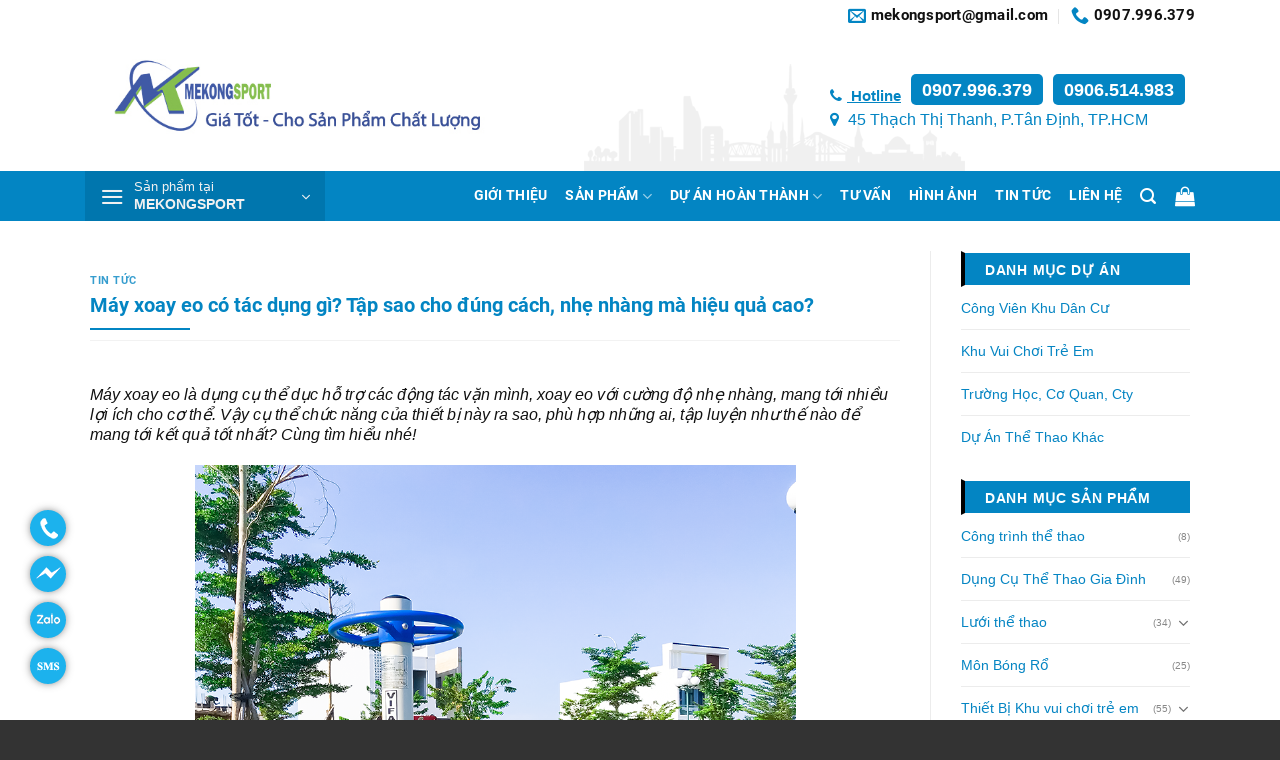

--- FILE ---
content_type: text/html; charset=UTF-8
request_url: https://mekongsport.com/tin-tuc/may-xoay-eo-co-tac-dung-gi-cach-tap-dung/
body_size: 30538
content:
<!DOCTYPE html>
<!--[if IE 9 ]> <html lang="vi" prefix="og: https://ogp.me/ns#" class="ie9 loading-site no-js"> <![endif]-->
<!--[if IE 8 ]> <html lang="vi" prefix="og: https://ogp.me/ns#" class="ie8 loading-site no-js"> <![endif]-->
<!--[if (gte IE 9)|!(IE)]><!--><html lang="vi" prefix="og: https://ogp.me/ns#" class="loading-site no-js"> <!--<![endif]-->
<head>
	<meta charset="UTF-8" />
	<link rel="profile" href="https://gmpg.org/xfn/11" />
	<link rel="pingback" href="https://mekongsport.com/xmlrpc.php" />

	<script>(function(html){html.className = html.className.replace(/\bno-js\b/,'js')})(document.documentElement);</script>
<meta name="viewport" content="width=device-width, initial-scale=1, maximum-scale=1" />
<!-- Search Engine Optimization by Rank Math PRO - https://rankmath.com/ -->
<title>Máy xoay eo có tác dụng gì? Tập sao cho đúng cách, nhẹ nhàng mà hiệu quả cao? - MekongSport</title>
<meta name="description" content="Máy xoay eo là dụng cụ thể dục hỗ trợ các động tác vặn mình, xoay eo với cường độ nhẹ nhàng, mang tới nhiều lợi ích cho cơ thể. Vậy cụ thể chức năng của thiết"/>
<meta name="robots" content="follow, index, max-snippet:-1, max-video-preview:-1, max-image-preview:large"/>
<link rel="canonical" href="https://mekongsport.com/tin-tuc/may-xoay-eo-co-tac-dung-gi-cach-tap-dung/" />
<meta property="og:locale" content="vi_VN" />
<meta property="og:type" content="article" />
<meta property="og:title" content="Máy xoay eo có tác dụng gì? Tập sao cho đúng cách, nhẹ nhàng mà hiệu quả cao? - MekongSport" />
<meta property="og:description" content="Máy xoay eo là dụng cụ thể dục hỗ trợ các động tác vặn mình, xoay eo với cường độ nhẹ nhàng, mang tới nhiều lợi ích cho cơ thể. Vậy cụ thể chức năng của thiết" />
<meta property="og:url" content="https://mekongsport.com/tin-tuc/may-xoay-eo-co-tac-dung-gi-cach-tap-dung/" />
<meta property="og:site_name" content="MekongSport" />
<meta property="article:section" content="Tin tức" />
<meta property="og:updated_time" content="2022-11-18T02:24:09+07:00" />
<meta property="og:image" content="https://mekongsport.com/uploads/2022/10/0g9G_may-xoay-eo-dung.jpg" />
<meta property="og:image:secure_url" content="https://mekongsport.com/uploads/2022/10/0g9G_may-xoay-eo-dung.jpg" />
<meta property="og:image:width" content="440" />
<meta property="og:image:height" content="378" />
<meta property="og:image:alt" content="Máy xoay eo" />
<meta property="og:image:type" content="image/jpeg" />
<meta property="article:published_time" content="2022-10-01T09:57:02+07:00" />
<meta property="article:modified_time" content="2022-11-18T02:24:09+07:00" />
<meta name="twitter:card" content="summary_large_image" />
<meta name="twitter:title" content="Máy xoay eo có tác dụng gì? Tập sao cho đúng cách, nhẹ nhàng mà hiệu quả cao? - MekongSport" />
<meta name="twitter:description" content="Máy xoay eo là dụng cụ thể dục hỗ trợ các động tác vặn mình, xoay eo với cường độ nhẹ nhàng, mang tới nhiều lợi ích cho cơ thể. Vậy cụ thể chức năng của thiết" />
<meta name="twitter:image" content="https://mekongsport.com/uploads/2022/10/0g9G_may-xoay-eo-dung.jpg" />
<meta name="twitter:label1" content="Written by" />
<meta name="twitter:data1" content="admin" />
<meta name="twitter:label2" content="Time to read" />
<meta name="twitter:data2" content="9 minutes" />
<script type="application/ld+json" class="rank-math-schema-pro">{"@context":"https://schema.org","@graph":[{"@type":"Organization","@id":"https://mekongsport.com/#organization","name":"MekongSport","url":"https://mekongsport.com"},{"@type":"WebSite","@id":"https://mekongsport.com/#website","url":"https://mekongsport.com","name":"MekongSport","publisher":{"@id":"https://mekongsport.com/#organization"},"inLanguage":"vi"},{"@type":"ImageObject","@id":"https://mekongsport.com/uploads/2022/10/0g9G_may-xoay-eo-dung.jpg","url":"https://mekongsport.com/uploads/2022/10/0g9G_may-xoay-eo-dung.jpg","width":"440","height":"378","inLanguage":"vi"},{"@type":"BreadcrumbList","@id":"https://mekongsport.com/tin-tuc/may-xoay-eo-co-tac-dung-gi-cach-tap-dung/#breadcrumb","itemListElement":[{"@type":"ListItem","position":"1","item":{"@id":"https://mekongsport.com","name":"Trang ch\u1ee7"}},{"@type":"ListItem","position":"2","item":{"@id":"https://mekongsport.com/tin-tuc/","name":"Tin t\u1ee9c"}},{"@type":"ListItem","position":"3","item":{"@id":"https://mekongsport.com/tin-tuc/may-xoay-eo-co-tac-dung-gi-cach-tap-dung/","name":"M\u00e1y xoay eo c\u00f3 t\u00e1c d\u1ee5ng g\u00ec? T\u1eadp sao cho \u0111\u00fang c\u00e1ch, nh\u1eb9 nh\u00e0ng m\u00e0 hi\u1ec7u qu\u1ea3 cao?"}}]},{"@type":"WebPage","@id":"https://mekongsport.com/tin-tuc/may-xoay-eo-co-tac-dung-gi-cach-tap-dung/#webpage","url":"https://mekongsport.com/tin-tuc/may-xoay-eo-co-tac-dung-gi-cach-tap-dung/","name":"M\u00e1y xoay eo c\u00f3 t\u00e1c d\u1ee5ng g\u00ec? T\u1eadp sao cho \u0111\u00fang c\u00e1ch, nh\u1eb9 nh\u00e0ng m\u00e0 hi\u1ec7u qu\u1ea3 cao? - MekongSport","datePublished":"2022-10-01T09:57:02+07:00","dateModified":"2022-11-18T02:24:09+07:00","isPartOf":{"@id":"https://mekongsport.com/#website"},"primaryImageOfPage":{"@id":"https://mekongsport.com/uploads/2022/10/0g9G_may-xoay-eo-dung.jpg"},"inLanguage":"vi","breadcrumb":{"@id":"https://mekongsport.com/tin-tuc/may-xoay-eo-co-tac-dung-gi-cach-tap-dung/#breadcrumb"}},{"@type":"Person","@id":"https://mekongsport.com/author/dongitwork_br1rc7u2/","name":"admin","url":"https://mekongsport.com/author/dongitwork_br1rc7u2/","image":{"@type":"ImageObject","@id":"https://secure.gravatar.com/avatar/e0968fd1a798db96951ef177793eec4b?s=96&amp;d=mm&amp;r=g","url":"https://secure.gravatar.com/avatar/e0968fd1a798db96951ef177793eec4b?s=96&amp;d=mm&amp;r=g","caption":"admin","inLanguage":"vi"},"worksFor":{"@id":"https://mekongsport.com/#organization"}},{"@type":"BlogPosting","headline":"M\u00e1y xoay eo c\u00f3 t\u00e1c d\u1ee5ng g\u00ec? T\u1eadp sao cho \u0111\u00fang c\u00e1ch, nh\u1eb9 nh\u00e0ng m\u00e0 hi\u1ec7u qu\u1ea3 cao? - MekongSport","keywords":"M\u00e1y xoay eo,xoay eo c\u00f3 t\u00e1c d\u1ee5ng g\u00ec,d\u1ee5ng c\u1ee5 xoay eo,m\u00e1y t\u1eadp xoay eo,t\u1eadp xoay eo \u0111\u00fang c\u00e1ch,m\u00e1y t\u1eadp eo, c\u00e1ch t\u1eadp v\u1edbi b\u00e0n xoay eo,m\u00e1y xoay eo \u0111\u1ee9ng","datePublished":"2022-10-01T09:57:02+07:00","dateModified":"2022-11-18T02:24:09+07:00","articleSection":"Tin t\u1ee9c","author":{"@id":"https://mekongsport.com/author/dongitwork_br1rc7u2/","name":"admin"},"publisher":{"@id":"https://mekongsport.com/#organization"},"description":"M\u00e1y xoay eo l\u00e0 d\u1ee5ng c\u1ee5 th\u1ec3 d\u1ee5c h\u1ed7 tr\u1ee3 c\u00e1c \u0111\u1ed9ng t\u00e1c v\u1eb7n m\u00ecnh, xoay eo v\u1edbi c\u01b0\u1eddng \u0111\u1ed9 nh\u1eb9 nh\u00e0ng, mang t\u1edbi nhi\u1ec1u l\u1ee3i \u00edch cho c\u01a1 th\u1ec3. V\u1eady c\u1ee5 th\u1ec3 ch\u1ee9c n\u0103ng c\u1ee7a thi\u1ebft","name":"M\u00e1y xoay eo c\u00f3 t\u00e1c d\u1ee5ng g\u00ec? T\u1eadp sao cho \u0111\u00fang c\u00e1ch, nh\u1eb9 nh\u00e0ng m\u00e0 hi\u1ec7u qu\u1ea3 cao? - MekongSport","@id":"https://mekongsport.com/tin-tuc/may-xoay-eo-co-tac-dung-gi-cach-tap-dung/#richSnippet","isPartOf":{"@id":"https://mekongsport.com/tin-tuc/may-xoay-eo-co-tac-dung-gi-cach-tap-dung/#webpage"},"image":{"@id":"https://mekongsport.com/uploads/2022/10/0g9G_may-xoay-eo-dung.jpg"},"inLanguage":"vi","mainEntityOfPage":{"@id":"https://mekongsport.com/tin-tuc/may-xoay-eo-co-tac-dung-gi-cach-tap-dung/#webpage"}}]}</script>
<!-- /Rank Math WordPress SEO plugin -->

<link rel='dns-prefetch' href='//www.googletagmanager.com' />
<link rel='dns-prefetch' href='//cdn.jsdelivr.net' />
<link rel='dns-prefetch' href='//cdnjs.cloudflare.com' />
<link rel="prefetch" href="/apps/themes/flatbase/assets/js/chunk.countup.fe2c1016.js" />
<link rel="prefetch" href="/apps/themes/flatbase/assets/js/chunk.sticky-sidebar.a58a6557.js" />
<link rel="prefetch" href="/apps/themes/flatbase/assets/js/chunk.tooltips.29144c1c.js" />
<link rel="prefetch" href="/apps/themes/flatbase/assets/js/chunk.vendors-popups.947eca5c.js" />
<link rel="prefetch" href="/apps/themes/flatbase/assets/js/chunk.vendors-slider.f0d2cbc9.js" />
<link rel='stylesheet' id='classic-theme-styles-css' href='https://mekongsport.com/wp-includes/css/classic-themes.min.css?ver=1' type='text/css' media='all' />
<style id='woocommerce-inline-inline-css' type='text/css'>
.woocommerce form .form-row .required { visibility: visible; }
</style>
<link rel='stylesheet' id='flatsome-main-css' href='/apps/themes/flatbase/assets/css/flatsome.css?ver=3.15.4' type='text/css' media='all' />
<style id='flatsome-main-inline-css' type='text/css'>
@font-face {
				font-family: "fl-icons";
				font-display: block;
				src: url(/apps/themes/flatbase/assets/css/icons/fl-icons.eot?v=3.15.4);
				src:
					url(/apps/themes/flatbase/assets/css/icons/fl-icons.eot#iefix?v=3.15.4) format("embedded-opentype"),
					url(/apps/themes/flatbase/assets/css/icons/fl-icons.woff2?v=3.15.4) format("woff2"),
					url(/apps/themes/flatbase/assets/css/icons/fl-icons.ttf?v=3.15.4) format("truetype"),
					url(/apps/themes/flatbase/assets/css/icons/fl-icons.woff?v=3.15.4) format("woff"),
					url(/apps/themes/flatbase/assets/css/icons/fl-icons.svg?v=3.15.4#fl-icons) format("svg");
			}
</style>
<link rel='stylesheet' id='flatsome-shop-css' href='/apps/themes/flatbase/assets/css/flatsome-shop.css?ver=3.15.4' type='text/css' media='all' />
<link rel='stylesheet' id='dns-fontawesome-css' href='https://cdnjs.cloudflare.com/ajax/libs/font-awesome/4.7.0/css/font-awesome.min.css?ver=4.6f-dns634839091' type='text/css' media='all' />
<link rel='stylesheet' id='dns-gird-css' href='/apps/themes/dns-shop/assets/css/bootstrap_gird.css?ver=4.6f-dns634839091' type='text/css' media='all' />
<link rel='stylesheet' id='dns-main-css' href='/apps/themes/dns-shop/assets/css/main.css?ver=4.6f-dns634839091' type='text/css' media='all' />
<script type='text/javascript' src='https://mekongsport.com/wp-includes/js/jquery/jquery.min.js?ver=3.6.1' id='jquery-core-js'></script>

<!-- Đoạn mã Google tag (gtag.js) được thêm bởi Site Kit -->
<!-- Đoạn mã Google Analytics được thêm bởi Site Kit -->
<script type='text/javascript' src='https://www.googletagmanager.com/gtag/js?id=G-GZD5N1PWR7' id='google_gtagjs-js' async></script>
<script type='text/javascript' id='google_gtagjs-js-after'>
window.dataLayer = window.dataLayer || [];function gtag(){dataLayer.push(arguments);}
gtag("set","linker",{"domains":["mekongsport.com"]});
gtag("js", new Date());
gtag("set", "developer_id.dZTNiMT", true);
gtag("config", "G-GZD5N1PWR7");
</script>
<link rel="https://api.w.org/" href="https://mekongsport.com/wp-json/" /><link rel="alternate" type="application/json" href="https://mekongsport.com/wp-json/wp/v2/posts/1317" /><link rel="EditURI" type="application/rsd+xml" title="RSD" href="https://mekongsport.com/xmlrpc.php?rsd" />
<link rel='shortlink' href='https://mekongsport.com/?p=1317' />
<link rel="alternate" type="application/json+oembed" href="https://mekongsport.com/wp-json/oembed/1.0/embed?url=https%3A%2F%2Fmekongsport.com%2Ftin-tuc%2Fmay-xoay-eo-co-tac-dung-gi-cach-tap-dung%2F" />
<link rel="alternate" type="text/xml+oembed" href="https://mekongsport.com/wp-json/oembed/1.0/embed?url=https%3A%2F%2Fmekongsport.com%2Ftin-tuc%2Fmay-xoay-eo-co-tac-dung-gi-cach-tap-dung%2F&#038;format=xml" />
<meta name="generator" content="Site Kit by Google 1.167.0" /><link rel="llms-sitemap" href="https://mekongsport.com/llms.txt" />
		<script>
			( function() {
				window.onpageshow = function( event ) {
					// Defined window.wpforms means that a form exists on a page.
					// If so and back/forward button has been clicked,
					// force reload a page to prevent the submit button state stuck.
					if ( typeof window.wpforms !== 'undefined' && event.persisted ) {
						window.location.reload();
					}
				};
			}() );
		</script>
		<style>.bg{opacity: 0; transition: opacity 1s; -webkit-transition: opacity 1s;} .bg-loaded{opacity: 1;}</style><!--[if IE]><link rel="stylesheet" type="text/css" href="/apps/themes/flatbase/assets/css/ie-fallback.css"><script src="//cdnjs.cloudflare.com/ajax/libs/html5shiv/3.6.1/html5shiv.js"></script><script>var head = document.getElementsByTagName('head')[0],style = document.createElement('style');style.type = 'text/css';style.styleSheet.cssText = ':before,:after{content:none !important';head.appendChild(style);setTimeout(function(){head.removeChild(style);}, 0);</script><script src="/apps/themes/flatbase/assets/libs/ie-flexibility.js"></script><![endif]--><!-- Google Tag Manager -->
<script>(function(w,d,s,l,i){w[l]=w[l]||[];w[l].push({'gtm.start':
new Date().getTime(),event:'gtm.js'});var f=d.getElementsByTagName(s)[0],
j=d.createElement(s),dl=l!='dataLayer'?'&l='+l:'';j.async=true;j.src=
'https://www.googletagmanager.com/gtm.js?id='+i+dl;f.parentNode.insertBefore(j,f);
})(window,document,'script','dataLayer','GTM-M4KB7BS');</script>
<!-- End Google Tag Manager -->
	<noscript><style>.woocommerce-product-gallery{ opacity: 1 !important; }</style></noscript>
	<link rel="icon" href="https://mekongsport.com/uploads/2022/10/favicon.ico" sizes="32x32" />
<link rel="icon" href="https://mekongsport.com/uploads/2022/10/favicon.ico" sizes="192x192" />
<link rel="apple-touch-icon" href="https://mekongsport.com/uploads/2022/10/favicon.ico" />
<meta name="msapplication-TileImage" content="https://mekongsport.com/uploads/2022/10/favicon.ico" />
<style id="custom-css" type="text/css">:root {--primary-color: #0385c3;}.container-width, .full-width .ubermenu-nav, .container, .row{max-width: 1130px}.row.row-collapse{max-width: 1100px}.row.row-small{max-width: 1122.5px}.row.row-large{max-width: 1160px}.header-main{height: 140px}#logo img{max-height: 140px}#logo{width:400px;}.header-bottom{min-height: 50px}.header-top{min-height: 30px}.transparent .header-main{height: 90px}.transparent #logo img{max-height: 90px}.has-transparent + .page-title:first-of-type,.has-transparent + #main > .page-title,.has-transparent + #main > div > .page-title,.has-transparent + #main .page-header-wrapper:first-of-type .page-title{padding-top: 170px;}.header.show-on-scroll,.stuck .header-main{height:70px!important}.stuck #logo img{max-height: 70px!important}.header-bottom {background-color: #0385c3}.top-bar-nav > li > a{line-height: 16px }.stuck .header-main .nav > li > a{line-height: 50px }.header-bottom-nav > li > a{line-height: 30px }@media (max-width: 549px) {.header-main{height: 70px}#logo img{max-height: 70px}}.main-menu-overlay{background-color: #000000}.nav-dropdown{font-size:100%}.nav-dropdown-has-arrow li.has-dropdown:after{border-bottom-color: #0385c3;}.nav .nav-dropdown{background-color: #0385c3}.header-top{background-color:#ffffff!important;}/* Color */.accordion-title.active, .has-icon-bg .icon .icon-inner,.logo a, .primary.is-underline, .primary.is-link, .badge-outline .badge-inner, .nav-outline > li.active> a,.nav-outline >li.active > a, .cart-icon strong,[data-color='primary'], .is-outline.primary{color: #0385c3;}/* Color !important */[data-text-color="primary"]{color: #0385c3!important;}/* Background Color */[data-text-bg="primary"]{background-color: #0385c3;}/* Background */.scroll-to-bullets a,.featured-title, .label-new.menu-item > a:after, .nav-pagination > li > .current,.nav-pagination > li > span:hover,.nav-pagination > li > a:hover,.has-hover:hover .badge-outline .badge-inner,button[type="submit"], .button.wc-forward:not(.checkout):not(.checkout-button), .button.submit-button, .button.primary:not(.is-outline),.featured-table .title,.is-outline:hover, .has-icon:hover .icon-label,.nav-dropdown-bold .nav-column li > a:hover, .nav-dropdown.nav-dropdown-bold > li > a:hover, .nav-dropdown-bold.dark .nav-column li > a:hover, .nav-dropdown.nav-dropdown-bold.dark > li > a:hover, .header-vertical-menu__opener ,.is-outline:hover, .tagcloud a:hover,.grid-tools a, input[type='submit']:not(.is-form), .box-badge:hover .box-text, input.button.alt,.nav-box > li > a:hover,.nav-box > li.active > a,.nav-pills > li.active > a ,.current-dropdown .cart-icon strong, .cart-icon:hover strong, .nav-line-bottom > li > a:before, .nav-line-grow > li > a:before, .nav-line > li > a:before,.banner, .header-top, .slider-nav-circle .flickity-prev-next-button:hover svg, .slider-nav-circle .flickity-prev-next-button:hover .arrow, .primary.is-outline:hover, .button.primary:not(.is-outline), input[type='submit'].primary, input[type='submit'].primary, input[type='reset'].button, input[type='button'].primary, .badge-inner{background-color: #0385c3;}/* Border */.nav-vertical.nav-tabs > li.active > a,.scroll-to-bullets a.active,.nav-pagination > li > .current,.nav-pagination > li > span:hover,.nav-pagination > li > a:hover,.has-hover:hover .badge-outline .badge-inner,.accordion-title.active,.featured-table,.is-outline:hover, .tagcloud a:hover,blockquote, .has-border, .cart-icon strong:after,.cart-icon strong,.blockUI:before, .processing:before,.loading-spin, .slider-nav-circle .flickity-prev-next-button:hover svg, .slider-nav-circle .flickity-prev-next-button:hover .arrow, .primary.is-outline:hover{border-color: #0385c3}.nav-tabs > li.active > a{border-top-color: #0385c3}.widget_shopping_cart_content .blockUI.blockOverlay:before { border-left-color: #0385c3 }.woocommerce-checkout-review-order .blockUI.blockOverlay:before { border-left-color: #0385c3 }/* Fill */.slider .flickity-prev-next-button:hover svg,.slider .flickity-prev-next-button:hover .arrow{fill: #0385c3;}/* Background Color */[data-icon-label]:after, .secondary.is-underline:hover,.secondary.is-outline:hover,.icon-label,.button.secondary:not(.is-outline),.button.alt:not(.is-outline), .badge-inner.on-sale, .button.checkout, .single_add_to_cart_button, .current .breadcrumb-step{ background-color:#0385c3; }[data-text-bg="secondary"]{background-color: #0385c3;}/* Color */.secondary.is-underline,.secondary.is-link, .secondary.is-outline,.stars a.active, .star-rating:before, .woocommerce-page .star-rating:before,.star-rating span:before, .color-secondary{color: #0385c3}/* Color !important */[data-text-color="secondary"]{color: #0385c3!important;}/* Border */.secondary.is-outline:hover{border-color:#0385c3}.success.is-underline:hover,.success.is-outline:hover,.success{background-color: #009d47}.success-color, .success.is-link, .success.is-outline{color: #009d47;}.success-border{border-color: #009d47!important;}/* Color !important */[data-text-color="success"]{color: #009d47!important;}/* Background Color */[data-text-bg="success"]{background-color: #009d47;}body{font-family:"Lato", sans-serif}body{font-weight: 400}body{color: #111111}.nav > li > a {font-family:"Lato", sans-serif;}.mobile-sidebar-levels-2 .nav > li > ul > li > a {font-family:"Lato", sans-serif;}.nav > li > a {font-weight: 700;}.mobile-sidebar-levels-2 .nav > li > ul > li > a {font-weight: 700;}h1,h2,h3,h4,h5,h6,.heading-font, .off-canvas-center .nav-sidebar.nav-vertical > li > a{font-family: "Lato", sans-serif;}h1,h2,h3,h4,h5,h6,.heading-font,.banner h1,.banner h2{font-weight: 700;}h1,h2,h3,h4,h5,h6,.heading-font{color: #111111;}.breadcrumbs{text-transform: none;}.section-title span{text-transform: none;}h3.widget-title,span.widget-title{text-transform: none;}.alt-font{font-family: "Dancing Script", sans-serif;}.alt-font{font-weight: 400!important;}.header:not(.transparent) .header-bottom-nav.nav > li > a{color: #ffffff;}.header:not(.transparent) .header-bottom-nav.nav > li > a:hover,.header:not(.transparent) .header-bottom-nav.nav > li.active > a,.header:not(.transparent) .header-bottom-nav.nav > li.current > a,.header:not(.transparent) .header-bottom-nav.nav > li > a.active,.header:not(.transparent) .header-bottom-nav.nav > li > a.current{color: #dd3333;}.header-bottom-nav.nav-line-bottom > li > a:before,.header-bottom-nav.nav-line-grow > li > a:before,.header-bottom-nav.nav-line > li > a:before,.header-bottom-nav.nav-box > li > a:hover,.header-bottom-nav.nav-box > li.active > a,.header-bottom-nav.nav-pills > li > a:hover,.header-bottom-nav.nav-pills > li.active > a{color:#FFF!important;background-color: #dd3333;}a{color: #111111;}a:hover{color: #0385c3;}.tagcloud a:hover{border-color: #0385c3;background-color: #0385c3;}.has-equal-box-heights .box-image {padding-top: 100%;}ins .woocommerce-Price-amount { color: #dd3333; }@media screen and (min-width: 550px){.products .box-vertical .box-image{min-width: 400px!important;width: 400px!important;}}.absolute-footer, html{background-color: #333333}.header-vertical-menu__opener, .header-vertical-menu__fly-out{width: 240px}.header-vertical-menu__opener{background-color: #0076ae}.header-vertical-menu__fly-out{background-color: #0385c3}/* Custom CSS */.link-danh-muc {font-weight: 700;}.CTA-footer .tu-van-san-pham p {background: #fff; text-align: center; padding: 4px; border-radius: 3px; max-width: 84%; color: #000 !important;}.CTA-footer .tu-van-san-pham h3 {font-size: 19px;}.cta-footer-padding {padding-top: 20px; padding-bottom: 16px;}a {color: #0585c3;}/* Content category */#content_category figure {margin-top: 20px;}#content_category figure > img {margin-bottom: 0;}#content_category img {margin-top: 20px; margin-bottom: 12px;}#content_category ul {padding: 20px 0 1px 32px;}#content_category h2,#content_category h3 {margin-top: 16px;}.label-new.menu-item > a:after{content:"Mới";}.label-hot.menu-item > a:after{content:"Hot";}.label-sale.menu-item > a:after{content:"Giảm giá";}.label-popular.menu-item > a:after{content:"Phổ biến";}</style>		<style type="text/css" id="wp-custom-css">
			h1, h2, h3, h4, h5, h6, .heading-font, .off-canvas-center .nav-sidebar.nav-vertical > li > a {
  font-family: "Roboto", sans-serif;
}.nav > li > a {
  font-family: "Roboto", sans-serif;
}
.wpforms-field-medium {
  max-width: 100% !important;
}div.wpforms-container form .wpforms-submit-container .wpforms-submit { font-size: 14px; font-weight: bold; text-transform: uppercase; background: #0385c3!important; border-radius: 5px; color: #fff!important; line-height: 1.2; padding: 10px 20px 5px; box-shadow: none; }

.post-type-archive-product.woocommerce-shop .custom-page-title{
	display: none;
}
.post-sidebar aside li > a {padding: 12px 0;}

/* Banner before product */
.banner-khach-hang-bf-sp .img {
	box-shadow: 0 0 1px 0 #6d6767;
    padding: 4px;
}
.banner-khach-hang-bf-sp .img img {
	height: 77px;
}
.banner-khach-hang-bf-sp .img .img-inner {
	display: flex;
	justify-content: center;
	align-items: center;
}
.form-popup .wpforms-field input,
.form-popup .wpforms-field textarea,
.form-popup .wpforms-submit {
	  border-radius: 4px;
    min-height: 44px;
}
.form-popup .wpforms-submit {
	width: 100% !important;
}		</style>
		</head>

<body class="post-template-default single single-post postid-1317 single-format-standard theme-flatbase woocommerce-no-js lightbox nav-dropdown-has-shadow">

<svg xmlns="http://www.w3.org/2000/svg" viewBox="0 0 0 0" width="0" height="0" focusable="false" role="none" style="visibility: hidden; position: absolute; left: -9999px; overflow: hidden;" ><defs><filter id="wp-duotone-dark-grayscale"><feColorMatrix color-interpolation-filters="sRGB" type="matrix" values=" .299 .587 .114 0 0 .299 .587 .114 0 0 .299 .587 .114 0 0 .299 .587 .114 0 0 " /><feComponentTransfer color-interpolation-filters="sRGB" ><feFuncR type="table" tableValues="0 0.49803921568627" /><feFuncG type="table" tableValues="0 0.49803921568627" /><feFuncB type="table" tableValues="0 0.49803921568627" /><feFuncA type="table" tableValues="1 1" /></feComponentTransfer><feComposite in2="SourceGraphic" operator="in" /></filter></defs></svg><svg xmlns="http://www.w3.org/2000/svg" viewBox="0 0 0 0" width="0" height="0" focusable="false" role="none" style="visibility: hidden; position: absolute; left: -9999px; overflow: hidden;" ><defs><filter id="wp-duotone-grayscale"><feColorMatrix color-interpolation-filters="sRGB" type="matrix" values=" .299 .587 .114 0 0 .299 .587 .114 0 0 .299 .587 .114 0 0 .299 .587 .114 0 0 " /><feComponentTransfer color-interpolation-filters="sRGB" ><feFuncR type="table" tableValues="0 1" /><feFuncG type="table" tableValues="0 1" /><feFuncB type="table" tableValues="0 1" /><feFuncA type="table" tableValues="1 1" /></feComponentTransfer><feComposite in2="SourceGraphic" operator="in" /></filter></defs></svg><svg xmlns="http://www.w3.org/2000/svg" viewBox="0 0 0 0" width="0" height="0" focusable="false" role="none" style="visibility: hidden; position: absolute; left: -9999px; overflow: hidden;" ><defs><filter id="wp-duotone-purple-yellow"><feColorMatrix color-interpolation-filters="sRGB" type="matrix" values=" .299 .587 .114 0 0 .299 .587 .114 0 0 .299 .587 .114 0 0 .299 .587 .114 0 0 " /><feComponentTransfer color-interpolation-filters="sRGB" ><feFuncR type="table" tableValues="0.54901960784314 0.98823529411765" /><feFuncG type="table" tableValues="0 1" /><feFuncB type="table" tableValues="0.71764705882353 0.25490196078431" /><feFuncA type="table" tableValues="1 1" /></feComponentTransfer><feComposite in2="SourceGraphic" operator="in" /></filter></defs></svg><svg xmlns="http://www.w3.org/2000/svg" viewBox="0 0 0 0" width="0" height="0" focusable="false" role="none" style="visibility: hidden; position: absolute; left: -9999px; overflow: hidden;" ><defs><filter id="wp-duotone-blue-red"><feColorMatrix color-interpolation-filters="sRGB" type="matrix" values=" .299 .587 .114 0 0 .299 .587 .114 0 0 .299 .587 .114 0 0 .299 .587 .114 0 0 " /><feComponentTransfer color-interpolation-filters="sRGB" ><feFuncR type="table" tableValues="0 1" /><feFuncG type="table" tableValues="0 0.27843137254902" /><feFuncB type="table" tableValues="0.5921568627451 0.27843137254902" /><feFuncA type="table" tableValues="1 1" /></feComponentTransfer><feComposite in2="SourceGraphic" operator="in" /></filter></defs></svg><svg xmlns="http://www.w3.org/2000/svg" viewBox="0 0 0 0" width="0" height="0" focusable="false" role="none" style="visibility: hidden; position: absolute; left: -9999px; overflow: hidden;" ><defs><filter id="wp-duotone-midnight"><feColorMatrix color-interpolation-filters="sRGB" type="matrix" values=" .299 .587 .114 0 0 .299 .587 .114 0 0 .299 .587 .114 0 0 .299 .587 .114 0 0 " /><feComponentTransfer color-interpolation-filters="sRGB" ><feFuncR type="table" tableValues="0 0" /><feFuncG type="table" tableValues="0 0.64705882352941" /><feFuncB type="table" tableValues="0 1" /><feFuncA type="table" tableValues="1 1" /></feComponentTransfer><feComposite in2="SourceGraphic" operator="in" /></filter></defs></svg><svg xmlns="http://www.w3.org/2000/svg" viewBox="0 0 0 0" width="0" height="0" focusable="false" role="none" style="visibility: hidden; position: absolute; left: -9999px; overflow: hidden;" ><defs><filter id="wp-duotone-magenta-yellow"><feColorMatrix color-interpolation-filters="sRGB" type="matrix" values=" .299 .587 .114 0 0 .299 .587 .114 0 0 .299 .587 .114 0 0 .299 .587 .114 0 0 " /><feComponentTransfer color-interpolation-filters="sRGB" ><feFuncR type="table" tableValues="0.78039215686275 1" /><feFuncG type="table" tableValues="0 0.94901960784314" /><feFuncB type="table" tableValues="0.35294117647059 0.47058823529412" /><feFuncA type="table" tableValues="1 1" /></feComponentTransfer><feComposite in2="SourceGraphic" operator="in" /></filter></defs></svg><svg xmlns="http://www.w3.org/2000/svg" viewBox="0 0 0 0" width="0" height="0" focusable="false" role="none" style="visibility: hidden; position: absolute; left: -9999px; overflow: hidden;" ><defs><filter id="wp-duotone-purple-green"><feColorMatrix color-interpolation-filters="sRGB" type="matrix" values=" .299 .587 .114 0 0 .299 .587 .114 0 0 .299 .587 .114 0 0 .299 .587 .114 0 0 " /><feComponentTransfer color-interpolation-filters="sRGB" ><feFuncR type="table" tableValues="0.65098039215686 0.40392156862745" /><feFuncG type="table" tableValues="0 1" /><feFuncB type="table" tableValues="0.44705882352941 0.4" /><feFuncA type="table" tableValues="1 1" /></feComponentTransfer><feComposite in2="SourceGraphic" operator="in" /></filter></defs></svg><svg xmlns="http://www.w3.org/2000/svg" viewBox="0 0 0 0" width="0" height="0" focusable="false" role="none" style="visibility: hidden; position: absolute; left: -9999px; overflow: hidden;" ><defs><filter id="wp-duotone-blue-orange"><feColorMatrix color-interpolation-filters="sRGB" type="matrix" values=" .299 .587 .114 0 0 .299 .587 .114 0 0 .299 .587 .114 0 0 .299 .587 .114 0 0 " /><feComponentTransfer color-interpolation-filters="sRGB" ><feFuncR type="table" tableValues="0.098039215686275 1" /><feFuncG type="table" tableValues="0 0.66274509803922" /><feFuncB type="table" tableValues="0.84705882352941 0.41960784313725" /><feFuncA type="table" tableValues="1 1" /></feComponentTransfer><feComposite in2="SourceGraphic" operator="in" /></filter></defs></svg>
<a class="skip-link screen-reader-text" href="#main">Skip to content</a>

<div id="wrapper">

	
	<header id="header" class="header has-sticky sticky-jump">
		<div class="header-wrapper">
			<div id="top-bar" class="header-top hide-for-sticky hide-for-medium">
    <div class="flex-row container">
      <div class="flex-col hide-for-medium flex-left">
          <ul class="nav nav-left medium-nav-center nav-small  nav-divided">
                        </ul>
      </div>

      <div class="flex-col hide-for-medium flex-center">
          <ul class="nav nav-center nav-small  nav-divided">
                        </ul>
      </div>

      <div class="flex-col hide-for-medium flex-right">
         <ul class="nav top-bar-nav nav-right nav-small  nav-divided">
              <li class="header-contact-wrapper">
		<ul id="header-contact" class="nav nav-divided nav-uppercase header-contact">
		
						<li class="">
			  <a href="/cdn-cgi/l/email-protection#7518101e1a1b1206051a0701351218141c195b161a18" class="tooltip" title="mekongsport@gmail.com">
				  <i class="icon-envelop" style="font-size:16px;"></i>			       <span>
			       	<span class="__cf_email__" data-cfemail="670a020c080900141708151327000a060e0b4904080a">[email&#160;protected]</span>			       </span>
			  </a>
			</li>
					
			
						<li class="">
			  <a href="tel:0907.996.379" class="tooltip" title="0907.996.379">
			     <i class="icon-phone" style="font-size:16px;"></i>			      <span>0907.996.379</span>
			  </a>
			</li>
				</ul>
</li>          </ul>
      </div>

      
    </div>
</div>
<div id="masthead" class="header-main hide-for-sticky">
      <div class="header-inner flex-row container logo-left" role="navigation">

          <!-- Logo -->
          <div id="logo" class="flex-col logo">
            
<!-- Header logo -->
<a href="https://mekongsport.com/" title="MekongSport - Thiết bị thể thao ngoài trời" rel="home">
		<img width="553" height="181" src="https://mekongsport.com/uploads/2022/10/logo.jpg" class="header_logo header-logo" alt="MekongSport"/><img  width="553" height="181" src="https://mekongsport.com/uploads/2022/10/logo.jpg" class="header-logo-dark" alt="MekongSport"/></a>
          </div>

          <!-- Mobile Left Elements -->
          <div class="flex-col show-for-medium flex-left">
            <ul class="mobile-nav nav nav-left ">
                          </ul>
          </div>

          <!-- Left Elements -->
          <div class="flex-col hide-for-medium flex-left
            flex-grow">
            <ul class="header-nav header-nav-main nav nav-left  nav-size-medium nav-spacing-large nav-uppercase" >
                          </ul>
          </div>

          <!-- Right Elements -->
          <div class="flex-col hide-for-medium flex-right">
            <ul class="header-nav header-nav-main nav nav-right  nav-size-medium nav-spacing-large nav-uppercase">
              <li class="html custom html_topbar_right"><div class="hgroup_link">
<div class="hotline_group dflex-center"> <span class="hidden-sm hotline-title ">
<i class="fa fa-phone"></i> Hotline</span>
<a href="tel:0907.996.379" class="hotline">0907.996.379</a> <a href="tel:0906.514.983" class="hotline">0906.514.983</a> </div>
<div class="address-line"><a href="https://goo.gl/maps/5gy3aiJZMcKRodjQA" target="_blank" rel="nofollow">
<i class="fa fa-map-marker"></i> 45 Thạch Thị Thanh, P.Tân Định, TP.HCM</a>
</div>
</div></li>            </ul>
          </div>

          <!-- Mobile Right Elements -->
          <div class="flex-col show-for-medium flex-right">
            <ul class="mobile-nav nav nav-right ">
              <li class="cart-item has-icon">

      <a href="https://mekongsport.com/gio-hang/" class="header-cart-link off-canvas-toggle nav-top-link is-small" data-open="#cart-popup" data-class="off-canvas-cart" title="Giỏ hàng" data-pos="right">
  
    <i class="icon-shopping-bag"
    data-icon-label="0">
  </i>
  </a>

</li>
<li class="nav-icon has-icon">
  <div class="header-button">		<a href="#" data-open="#main-menu" data-pos="left" data-bg="main-menu-overlay" data-color="" class="icon primary button round is-small" aria-label="Menu" aria-controls="main-menu" aria-expanded="false">
		
		  <i class="icon-menu" ></i>
		  		</a>
	 </div> </li>            </ul>
          </div>

      </div>
     
      </div><div id="wide-nav" class="header-bottom wide-nav nav-dark hide-for-medium">
    <div class="flex-row container">

                        <div class="flex-col hide-for-medium flex-left">
                <ul class="nav header-nav header-bottom-nav nav-left  nav-size-medium nav-spacing-medium nav-uppercase">
                    
<li class="header-vertical-menu" role="navigation">
	<div class="header-vertical-menu__opener dark">
					<span class="header-vertical-menu__icon">
				<i class="icon-menu" ></i>			</span>
				<span class="header-vertical-menu__title">
							<span class="header-vertical-menu__tagline">Sản phẩm tại</span>
						MEKONGSPORT		</span>
		<i class="icon-angle-down" ></i>	</div>
	<div class="header-vertical-menu__fly-out dark">
		<div class="menu-danh-muc-container"><ul id="menu-danh-muc" class="ux-nav-vertical-menu nav-vertical-fly-out"><li id="menu-item-1436" class="menu-item menu-item-type-taxonomy menu-item-object-product_cat menu-item-has-children menu-item-1436 menu-item-design-default has-dropdown"><a href="https://mekongsport.com/thiet-bi-the-thao-ngoai-troi/" class="nav-top-link">Thiết Bị Thể Thao Ngoài Trời<i class="icon-angle-down" ></i></a>
<ul class="sub-menu nav-dropdown nav-dropdown-simple dark">
	<li id="menu-item-1437" class="menu-item menu-item-type-taxonomy menu-item-object-product_cat menu-item-1437"><a href="https://mekongsport.com/thiet-bi-the-thao-ngoai-troi/dong-chung-cu-san-vuon/">Dòng Chung cư &#8211; Sân vườn</a></li>
	<li id="menu-item-1438" class="menu-item menu-item-type-taxonomy menu-item-object-product_cat menu-item-1438"><a href="https://mekongsport.com/thiet-bi-the-thao-ngoai-troi/dong-tru-doi/">Dòng trụ đôi</a></li>
	<li id="menu-item-1439" class="menu-item menu-item-type-taxonomy menu-item-object-product_cat menu-item-1439"><a href="https://mekongsport.com/thiet-bi-the-thao-ngoai-troi/dong-tru-don/">Dòng trụ đơn</a></li>
</ul>
</li>
<li id="menu-item-1432" class="menu-item menu-item-type-taxonomy menu-item-object-product_cat menu-item-has-children menu-item-1432 menu-item-design-default has-dropdown"><a href="https://mekongsport.com/thiet-bi-khu-vui-choi-tre-em/" class="nav-top-link">Thiết Bị Khu vui chơi trẻ em<i class="icon-angle-down" ></i></a>
<ul class="sub-menu nav-dropdown nav-dropdown-simple dark">
	<li id="menu-item-1433" class="menu-item menu-item-type-taxonomy menu-item-object-product_cat menu-item-1433"><a href="https://mekongsport.com/thiet-bi-khu-vui-choi-tre-em/cum-van-dong/">Cụm vận động</a></li>
	<li id="menu-item-1434" class="menu-item menu-item-type-taxonomy menu-item-object-product_cat menu-item-1434"><a href="https://mekongsport.com/thiet-bi-khu-vui-choi-tre-em/thiet-bi-du-xoay-leo-truot/">Thiết bị đu &#8211; xoay &#8211; leo &#8211; trượt</a></li>
	<li id="menu-item-1435" class="menu-item menu-item-type-taxonomy menu-item-object-product_cat menu-item-1435"><a href="https://mekongsport.com/thiet-bi-khu-vui-choi-tre-em/thu-nhun-lo-xo-bap-benh/">Thú nhún lò xo &#8211; Bập bênh</a></li>
</ul>
</li>
<li id="menu-item-1423" class="menu-item menu-item-type-taxonomy menu-item-object-product_cat menu-item-1423 menu-item-design-default"><a href="https://mekongsport.com/cong-trinh-the-thao/" class="nav-top-link">Công trình thể thao</a></li>
<li id="menu-item-1424" class="menu-item menu-item-type-taxonomy menu-item-object-product_cat menu-item-1424 menu-item-design-default"><a href="https://mekongsport.com/dung-cu-the-thao-gia-dinh/" class="nav-top-link">Dụng Cụ Thể Thao Gia Đình</a></li>
<li id="menu-item-1425" class="menu-item menu-item-type-taxonomy menu-item-object-product_cat menu-item-1425 menu-item-design-default"><a href="https://mekongsport.com/mon-bong-ro/" class="nav-top-link">Môn Bóng Rổ</a></li>
<li id="menu-item-1426" class="menu-item menu-item-type-taxonomy menu-item-object-product_cat menu-item-has-children menu-item-1426 menu-item-design-default has-dropdown"><a href="https://mekongsport.com/luoi-the-thao/" class="nav-top-link">Lưới thể thao<i class="icon-angle-down" ></i></a>
<ul class="sub-menu nav-dropdown nav-dropdown-simple dark">
	<li id="menu-item-1427" class="menu-item menu-item-type-taxonomy menu-item-object-product_cat menu-item-1427"><a href="https://mekongsport.com/luoi-the-thao/luoi-bong-chuyen/">Lưới Bóng Chuyền</a></li>
	<li id="menu-item-1428" class="menu-item menu-item-type-taxonomy menu-item-object-product_cat menu-item-1428"><a href="https://mekongsport.com/luoi-the-thao/luoi-cac-mon-the-thao-khac/">Lưới các môn thể thao khác</a></li>
	<li id="menu-item-1429" class="menu-item menu-item-type-taxonomy menu-item-object-product_cat menu-item-1429"><a href="https://mekongsport.com/luoi-the-thao/luoi-khung-thanh-bong-da/">Lưới khung thành bóng đá</a></li>
	<li id="menu-item-1430" class="menu-item menu-item-type-taxonomy menu-item-object-product_cat menu-item-1430"><a href="https://mekongsport.com/luoi-the-thao/luoi-rao-san-the-thao/">Lưới rào sân thể thao</a></li>
	<li id="menu-item-1431" class="menu-item menu-item-type-taxonomy menu-item-object-product_cat menu-item-1431"><a href="https://mekongsport.com/luoi-the-thao/luoi-tennis/">Lưới tennis</a></li>
</ul>
</li>
<li id="menu-item-1440" class="menu-item menu-item-type-taxonomy menu-item-object-product_cat menu-item-has-children menu-item-1440 menu-item-design-default has-dropdown"><a href="https://mekongsport.com/thiet-bi-the-thao-tong-hop/" class="nav-top-link">Thiết Bị Thể Thao Tổng Hợp<i class="icon-angle-down" ></i></a>
<ul class="sub-menu nav-dropdown nav-dropdown-simple dark">
	<li id="menu-item-1441" class="menu-item menu-item-type-taxonomy menu-item-object-product_cat menu-item-1441"><a href="https://mekongsport.com/thiet-bi-the-thao-tong-hop/cac-mon-the-thao-khac/">Các môn thể thao khác</a></li>
	<li id="menu-item-1442" class="menu-item menu-item-type-taxonomy menu-item-object-product_cat menu-item-1442"><a href="https://mekongsport.com/thiet-bi-the-thao-tong-hop/mon-bong-ban/">Môn bóng bàn</a></li>
	<li id="menu-item-1443" class="menu-item menu-item-type-taxonomy menu-item-object-product_cat menu-item-1443"><a href="https://mekongsport.com/thiet-bi-the-thao-tong-hop/mon-bong-chuyen/">Môn bóng chuyền</a></li>
	<li id="menu-item-1444" class="menu-item menu-item-type-taxonomy menu-item-object-product_cat menu-item-1444"><a href="https://mekongsport.com/thiet-bi-the-thao-tong-hop/mon-bong-da/">Môn bóng đá</a></li>
	<li id="menu-item-1445" class="menu-item menu-item-type-taxonomy menu-item-object-product_cat menu-item-1445"><a href="https://mekongsport.com/thiet-bi-the-thao-tong-hop/mon-cau-long/">Môn cầu lông</a></li>
	<li id="menu-item-1446" class="menu-item menu-item-type-taxonomy menu-item-object-product_cat menu-item-1446"><a href="https://mekongsport.com/thiet-bi-the-thao-tong-hop/mon-tennis/">Môn tennis</a></li>
	<li id="menu-item-1447" class="menu-item menu-item-type-taxonomy menu-item-object-product_cat menu-item-1447"><a href="https://mekongsport.com/thiet-bi-the-thao-tong-hop/dien-kinh/">Điền Kinh</a></li>
</ul>
</li>
</ul></div>	</div>
</li>
                </ul>
            </div>
            
            
                        <div class="flex-col hide-for-medium flex-right flex-grow">
              <ul class="nav header-nav header-bottom-nav nav-right  nav-size-medium nav-spacing-medium nav-uppercase">
                   <li id="menu-item-73" class="menu-item menu-item-type-post_type menu-item-object-page menu-item-73 menu-item-design-default"><a href="https://mekongsport.com/gioi-thieu/" class="nav-top-link">Giới thiệu</a></li>
<li id="menu-item-105" class="menu-item menu-item-type-post_type menu-item-object-page menu-item-has-children menu-item-105 menu-item-design-default has-dropdown"><a href="https://mekongsport.com/san-pham/" class="nav-top-link">Sản Phẩm<i class="icon-angle-down" ></i></a>
<ul class="sub-menu nav-dropdown nav-dropdown-simple dark">
	<li id="menu-item-7081" class="menu-item menu-item-type-taxonomy menu-item-object-product_cat menu-item-has-children menu-item-7081 nav-dropdown-col"><a href="https://mekongsport.com/thiet-bi-the-thao-ngoai-troi/">Thiết Bị Thể Thao Ngoài Trời</a>
	<ul class="sub-menu nav-column nav-dropdown-simple dark">
		<li id="menu-item-7082" class="menu-item menu-item-type-taxonomy menu-item-object-product_cat menu-item-7082"><a href="https://mekongsport.com/thiet-bi-the-thao-ngoai-troi/dong-chung-cu-san-vuon/">Dòng Chung cư &#8211; Sân vườn</a></li>
		<li id="menu-item-7084" class="menu-item menu-item-type-taxonomy menu-item-object-product_cat menu-item-7084"><a href="https://mekongsport.com/thiet-bi-the-thao-ngoai-troi/dong-tru-don/">Dòng trụ đơn</a></li>
		<li id="menu-item-7083" class="menu-item menu-item-type-taxonomy menu-item-object-product_cat menu-item-7083"><a href="https://mekongsport.com/thiet-bi-the-thao-ngoai-troi/dong-tru-doi/">Dòng trụ đôi</a></li>
	</ul>
</li>
	<li id="menu-item-7085" class="menu-item menu-item-type-taxonomy menu-item-object-product_cat menu-item-has-children menu-item-7085 nav-dropdown-col"><a href="https://mekongsport.com/thiet-bi-khu-vui-choi-tre-em/">Thiết Bị Khu vui chơi trẻ em</a>
	<ul class="sub-menu nav-column nav-dropdown-simple dark">
		<li id="menu-item-7086" class="menu-item menu-item-type-taxonomy menu-item-object-product_cat menu-item-7086"><a href="https://mekongsport.com/thiet-bi-khu-vui-choi-tre-em/cum-van-dong/">Cụm vận động</a></li>
		<li id="menu-item-7087" class="menu-item menu-item-type-taxonomy menu-item-object-product_cat menu-item-7087"><a href="https://mekongsport.com/thiet-bi-khu-vui-choi-tre-em/thiet-bi-du-xoay-leo-truot/">Thiết bị đu &#8211; xoay &#8211; leo &#8211; trượt</a></li>
		<li id="menu-item-7088" class="menu-item menu-item-type-taxonomy menu-item-object-product_cat menu-item-7088"><a href="https://mekongsport.com/thiet-bi-khu-vui-choi-tre-em/thu-nhun-lo-xo-bap-benh/">Thú nhún lò xo &#8211; Bập bênh</a></li>
	</ul>
</li>
	<li id="menu-item-7089" class="menu-item menu-item-type-taxonomy menu-item-object-product_cat menu-item-7089"><a href="https://mekongsport.com/cong-trinh-the-thao/">Công trình thể thao</a></li>
	<li id="menu-item-7090" class="menu-item menu-item-type-taxonomy menu-item-object-product_cat menu-item-7090"><a href="https://mekongsport.com/dung-cu-the-thao-gia-dinh/">Dụng Cụ Thể Thao Gia Đình</a></li>
	<li id="menu-item-7091" class="menu-item menu-item-type-taxonomy menu-item-object-product_cat menu-item-has-children menu-item-7091 nav-dropdown-col"><a href="https://mekongsport.com/thiet-bi-the-thao-tong-hop/">Thiết Bị Thể Thao Tổng Hợp</a>
	<ul class="sub-menu nav-column nav-dropdown-simple dark">
		<li id="menu-item-7093" class="menu-item menu-item-type-taxonomy menu-item-object-product_cat menu-item-7093"><a href="https://mekongsport.com/thiet-bi-the-thao-tong-hop/mon-bong-ban/">Môn bóng bàn</a></li>
		<li id="menu-item-7094" class="menu-item menu-item-type-taxonomy menu-item-object-product_cat menu-item-7094"><a href="https://mekongsport.com/thiet-bi-the-thao-tong-hop/mon-bong-chuyen/">Môn bóng chuyền</a></li>
		<li id="menu-item-7095" class="menu-item menu-item-type-taxonomy menu-item-object-product_cat menu-item-7095"><a href="https://mekongsport.com/thiet-bi-the-thao-tong-hop/mon-bong-da/">Môn bóng đá</a></li>
		<li id="menu-item-7096" class="menu-item menu-item-type-taxonomy menu-item-object-product_cat menu-item-7096"><a href="https://mekongsport.com/thiet-bi-the-thao-tong-hop/mon-cau-long/">Môn cầu lông</a></li>
		<li id="menu-item-7097" class="menu-item menu-item-type-taxonomy menu-item-object-product_cat menu-item-7097"><a href="https://mekongsport.com/thiet-bi-the-thao-tong-hop/mon-tennis/">Môn tennis</a></li>
		<li id="menu-item-11075" class="menu-item menu-item-type-taxonomy menu-item-object-product_cat menu-item-11075"><a href="https://mekongsport.com/thiet-bi-the-thao-tong-hop/pickleball/">Môn Pickleball</a></li>
		<li id="menu-item-7098" class="menu-item menu-item-type-taxonomy menu-item-object-product_cat menu-item-7098"><a href="https://mekongsport.com/thiet-bi-the-thao-tong-hop/dien-kinh/">Điền Kinh</a></li>
		<li id="menu-item-7092" class="menu-item menu-item-type-taxonomy menu-item-object-product_cat menu-item-7092"><a href="https://mekongsport.com/thiet-bi-the-thao-tong-hop/cac-mon-the-thao-khac/">Các môn thể thao khác</a></li>
	</ul>
</li>
	<li id="menu-item-7099" class="menu-item menu-item-type-taxonomy menu-item-object-product_cat menu-item-has-children menu-item-7099 nav-dropdown-col"><a href="https://mekongsport.com/luoi-the-thao/">Lưới thể thao</a>
	<ul class="sub-menu nav-column nav-dropdown-simple dark">
		<li id="menu-item-7100" class="menu-item menu-item-type-taxonomy menu-item-object-product_cat menu-item-7100"><a href="https://mekongsport.com/luoi-the-thao/luoi-bong-chuyen/">Lưới Bóng Chuyền</a></li>
		<li id="menu-item-7101" class="menu-item menu-item-type-taxonomy menu-item-object-product_cat menu-item-7101"><a href="https://mekongsport.com/luoi-the-thao/luoi-cac-mon-the-thao-khac/">Lưới các môn thể thao khác</a></li>
		<li id="menu-item-7102" class="menu-item menu-item-type-taxonomy menu-item-object-product_cat menu-item-7102"><a href="https://mekongsport.com/luoi-the-thao/luoi-khung-thanh-bong-da/">Lưới khung thành bóng đá</a></li>
		<li id="menu-item-7103" class="menu-item menu-item-type-taxonomy menu-item-object-product_cat menu-item-7103"><a href="https://mekongsport.com/luoi-the-thao/luoi-rao-san-the-thao/">Lưới rào sân thể thao</a></li>
		<li id="menu-item-7104" class="menu-item menu-item-type-taxonomy menu-item-object-product_cat menu-item-7104"><a href="https://mekongsport.com/luoi-the-thao/luoi-tennis/">Lưới tennis</a></li>
		<li id="menu-item-11135" class="menu-item menu-item-type-taxonomy menu-item-object-product_cat menu-item-11135"><a href="https://mekongsport.com/luoi-the-thao/luoi-pickleball/">Lưới pickleball</a></li>
	</ul>
</li>
	<li id="menu-item-7105" class="menu-item menu-item-type-taxonomy menu-item-object-product_cat menu-item-7105"><a href="https://mekongsport.com/mon-bong-ro/">Môn Bóng Rổ</a></li>
</ul>
</li>
<li id="menu-item-103" class="menu-item menu-item-type-post_type menu-item-object-page menu-item-has-children menu-item-103 menu-item-design-default has-dropdown"><a href="https://mekongsport.com/du-an/" class="nav-top-link">DỰ ÁN HOÀN THÀNH<i class="icon-angle-down" ></i></a>
<ul class="sub-menu nav-dropdown nav-dropdown-simple dark">
	<li id="menu-item-1394" class="menu-item menu-item-type-taxonomy menu-item-object-featured_item_category menu-item-1394"><a href="https://mekongsport.com/du-an/cong-vien-khu-dan-cu/">Công Viên Khu Dân Cư</a></li>
	<li id="menu-item-1395" class="menu-item menu-item-type-taxonomy menu-item-object-featured_item_category menu-item-1395"><a href="https://mekongsport.com/du-an/truong-hoc-co-quan-cty/">Trường Học, Cơ Quan, Cty</a></li>
	<li id="menu-item-1396" class="menu-item menu-item-type-taxonomy menu-item-object-featured_item_category menu-item-1396"><a href="https://mekongsport.com/du-an/khu-vui-choi-tre-em/">Khu Vui Chơi Trẻ Em</a></li>
	<li id="menu-item-1397" class="menu-item menu-item-type-taxonomy menu-item-object-featured_item_category menu-item-1397"><a href="https://mekongsport.com/du-an/du-an-the-thao-khac/">Dự Án Thể Thao Khác</a></li>
</ul>
</li>
<li id="menu-item-107" class="menu-item menu-item-type-taxonomy menu-item-object-category menu-item-107 menu-item-design-default"><a href="https://mekongsport.com/tu-van/" class="nav-top-link">Tư vấn</a></li>
<li id="menu-item-6844" class="menu-item menu-item-type-taxonomy menu-item-object-category menu-item-6844 menu-item-design-default"><a href="https://mekongsport.com/gallery/" class="nav-top-link">Hình ảnh</a></li>
<li id="menu-item-106" class="menu-item menu-item-type-taxonomy menu-item-object-category current-post-ancestor current-menu-parent current-post-parent menu-item-106 active menu-item-design-default"><a href="https://mekongsport.com/tin-tuc/" class="nav-top-link">Tin tức</a></li>
<li id="menu-item-104" class="menu-item menu-item-type-post_type menu-item-object-page menu-item-104 menu-item-design-default"><a href="https://mekongsport.com/lien-he/" class="nav-top-link">Liên hệ</a></li>
<li class="header-search header-search-lightbox has-icon">
			<a href="#search-lightbox" aria-label="Tìm kiếm" data-open="#search-lightbox" data-focus="input.search-field"
		class="is-small">
		<i class="icon-search" style="font-size:16px;"></i></a>
			
	<div id="search-lightbox" class="mfp-hide dark text-center">
		<div class="searchform-wrapper ux-search-box relative is-large"><form role="search" method="get" class="searchform" action="https://mekongsport.com/">
	<div class="flex-row relative">
						<div class="flex-col flex-grow">
			<label class="screen-reader-text" for="woocommerce-product-search-field-0">Tìm kiếm:</label>
			<input type="search" id="woocommerce-product-search-field-0" class="search-field mb-0" placeholder="Bạn muốn tìm gì?" value="" name="s" />
			<input type="hidden" name="post_type" value="product" />
					</div>
		<div class="flex-col">
			<button type="submit" value="Tìm kiếm" class="ux-search-submit submit-button secondary button icon mb-0" aria-label="Submit">
				<i class="icon-search" ></i>			</button>
		</div>
	</div>
	<div class="live-search-results text-left z-top"></div>
</form>
</div>	</div>
</li>
<li class="cart-item has-icon">

	<a href="https://mekongsport.com/gio-hang/" class="header-cart-link off-canvas-toggle nav-top-link is-small" data-open="#cart-popup" data-class="off-canvas-cart" title="Giỏ hàng" data-pos="right">


    <i class="icon-shopping-bag"
    data-icon-label="0">
  </i>
  </a>



  <!-- Cart Sidebar Popup -->
  <div id="cart-popup" class="mfp-hide widget_shopping_cart">
  <div class="cart-popup-inner inner-padding">
      <div class="cart-popup-title text-center">
          <h4 class="uppercase">Giỏ hàng</h4>
          <div class="is-divider"></div>
      </div>
      <div class="widget_shopping_cart_content">
          

	<p class="woocommerce-mini-cart__empty-message">Chưa có sản phẩm trong giỏ hàng.</p>


      </div>
            <div class="cart-sidebar-content relative"></div>  </div>
  </div>

</li>
              </ul>
            </div>
            
            
    </div>
</div>

<div class="header-bg-container fill"><div class="header-bg-image fill"></div><div class="header-bg-color fill"></div></div>		</div>
	</header>

	
	<main id="main" class="">

<div id="content" class="blog-wrapper blog-single page-wrapper">
	
<div class="row row-large row-divided ">

	<div class="large-9 col">
		


<article id="post-1317" class="post-1317 post type-post status-publish format-standard has-post-thumbnail hentry category-tin-tuc">
	<div class="article-inner ">
		<header class="entry-header">
				
	<div class="entry-header-text entry-header-text-bottom text-left">
		<h6 class="entry-category is-xsmall">
	<a href="https://mekongsport.com/tin-tuc/" rel="category tag">Tin tức</a></h6>

<h1 class="entry-title">Máy xoay eo có tác dụng gì? Tập sao cho đúng cách, nhẹ nhàng mà hiệu quả cao?</h1>
<div class="entry-divider is-divider small"></div>

	</div>
</header>

		<div class="entry-content single-page">
		<p dir="ltr"><em>Máy xoay eo là dụng cụ thể dục hỗ trợ các động tác vặn mình, xoay eo với cường độ nhẹ nhàng, mang tới nhiều lợi ích cho cơ thể. Vậy cụ thể chức năng của thiết bị này ra sao, phù hợp những ai, tập luyện như thế nào để mang tới kết quả tốt nhất? Cùng tìm hiểu nhé!</em></p>
<p dir="ltr" style="text-align: center;"><em><img class="lazy-load" decoding="async" style="height: 601px; width: 601px;" src="data:image/svg+xml,%3Csvg%20viewBox%3D%220%200%20100%20100%22%20xmlns%3D%22http%3A%2F%2Fwww.w3.org%2F2000%2Fsvg%22%3E%3C%2Fsvg%3E" data-src="https://mekongsport.com/public/uploads/images/may-xoay-eo-co-tac-dung-gi_600.png?1664617627287" alt="máy xoay eo có tác dụng gì" title="Máy xoay eo có tác dụng gì? Tập sao cho đúng cách, nhẹ nhàng mà hiệu quả cao? 1"></em></p>
<p dir="ltr" style="text-align: justify;"><span style="background-color: transparent; font-family: times new roman; font-size: 12pt;">Nhắc đến máy xoay eo chắc chẳng có gì là xa lạ đối với những chị em yêu thích tập luyện thể thao, đặc biệt là vùng eo. Cùng Mekongsport tìm hiểu về từng c</span><span style="background-color: transparent; font-family: times new roman; font-size: 12pt;">ông dụng cũng như cách tập luyện cùng loại máy này sao cho mang lại hiệu quả cao nhất.</span></p>
<div class="lwptoc lwptoc-baseItems lwptoc-light lwptoc-notInherit" data-smooth-scroll="1" data-smooth-scroll-offset="24"><div class="lwptoc_i">    <div class="lwptoc_header">
        <b class="lwptoc_title">Mục lục</b>                    <span class="lwptoc_toggle">
                <a href="#" class="lwptoc_toggle_label" data-label="ẩn">hiện</a>            </span>
            </div>
<div class="lwptoc_items" style="display:none;">
    <div class="lwptoc_itemWrap"><div class="lwptoc_item">    <a href="#1_May_xoay_eo_la_gi">
                    <span class="lwptoc_item_number">1</span>
                <span class="lwptoc_item_label">1. Máy xoay eo là gì?</span>
    </a>
    </div><div class="lwptoc_item">    <a href="#2_May_tap_xoay_eo_co_tac_dung_gi">
                    <span class="lwptoc_item_number">2</span>
                <span class="lwptoc_item_label">2. Máy tập xoay eo có tác dụng gì?</span>
    </a>
    <div class="lwptoc_itemWrap"><div class="lwptoc_item">    <a href="#21_Tac_dung_tang_co">
                    <span class="lwptoc_item_number">2.1</span>
                <span class="lwptoc_item_label">2.1. Tác dụng tăng cơ</span>
    </a>
    </div><div class="lwptoc_item">    <a href="#22_Cai_thien_su_can_bang_co_the">
                    <span class="lwptoc_item_number">2.2</span>
                <span class="lwptoc_item_label">2.2. Cải thiện sự cân bằng cơ thể</span>
    </a>
    </div><div class="lwptoc_item">    <a href="#23_Vong_eo_san_chac_dang_voc_gon_gang">
                    <span class="lwptoc_item_number">2.3</span>
                <span class="lwptoc_item_label">2.3. Vòng eo săn chắc, dáng vóc gọn gàng</span>
    </a>
    </div><div class="lwptoc_item">    <a href="#24_Cac_bai_tap_xoay_eo_giup_giam_can_chac_dang">
                    <span class="lwptoc_item_number">2.4</span>
                <span class="lwptoc_item_label">2.4. Các bài tập xoay eo giúp giảm cân, chắc dáng</span>
    </a>
    </div></div></div><div class="lwptoc_item">    <a href="#3_Cach_tap_xoay_eo_dung_cach_nhe_nhang_hieu_qua_cao">
                    <span class="lwptoc_item_number">3</span>
                <span class="lwptoc_item_label">3. Cách tập xoay eo đúng cách, nhẹ nhàng, hiệu quả cao</span>
    </a>
    <div class="lwptoc_itemWrap"><div class="lwptoc_item">    <a href="#31_Nen_tap_luyen_xoay_eo_bao_lau_moi_lan_bao_lan_moi_tuan">
                    <span class="lwptoc_item_number">3.1</span>
                <span class="lwptoc_item_label">3.1. Nên tập luyện xoay eo bao lâu mỗi lần, bao lần mỗi tuần?</span>
    </a>
    </div><div class="lwptoc_item">    <a href="#32_Cac_luu_y_khi_tap_voi_may_xoay_eo_dung">
                    <span class="lwptoc_item_number">3.2</span>
                <span class="lwptoc_item_label">3.2. Các lưu ý khi tập với máy xoay eo đứng</span>
    </a>
    </div></div></div></div></div>
</div></div><h2 dir="ltr" style="text-align: justify;"><span id="1_May_xoay_eo_la_gi"><strong>1. Máy xoay eo là gì?</strong></span></h2>
<p dir="ltr" style="text-align: justify;"><span style="background-color: transparent; font-family: times new roman; font-size: 12pt;">Đĩa xoay eo là một trong những dụng cụ rất quen thuộc đối với nhiều người hiện nay giúp giảm bụng, gọn eo, dẻo dai vóc dáng, đặc biệt khi cơ thể đã bước sang tuổi trung niên. Với thiết kế độc đáo mang đến nhiều tiện ích cho người dùng khi sử dụng, hỗ trợ tốt các bài tập luyện, bài tập gym thông thường, dụng cụ xoay eo gần như là thiết bị không thể thiếu trong mọi khuôn viên</span><span style="background-color: transparent; font-family: times new roman; font-size: 12pt;">.</span></p>
<p dir="ltr" style="text-align: justify;"><span style="background-color: transparent; font-family: times new roman; font-size: 12pt;">Sản phẩm này được làm từ nhựa hoặc sắt cao cấp, có khả năng chịu tải tốt. Thiết kế đế xoay, có khả năng xoay 360 độ giúp người tập có thể điều chỉnh biên độ xoay thích hợp và luyện tập một cách mượt mà, thoải mái nhất. Song song với đó chiều cao thiết bị cũng được tính toán tỉ mẩn theo tiêu chuẩn thể thao để hỗ trợ tối ưu dáng vóc người Việt.</span></p>
<p dir="ltr" style="text-align: center;"><img class="lazy-load" decoding="async" style="height: 600px; width: 600px;" src="data:image/svg+xml,%3Csvg%20viewBox%3D%220%200%20100%20100%22%20xmlns%3D%22http%3A%2F%2Fwww.w3.org%2F2000%2Fsvg%22%3E%3C%2Fsvg%3E" data-src="https://mekongsport.com/public/uploads/images/thiet-bi-may-tap-xoay-eo.png?1664617374321" alt="máy xoay eo tập xoay eo đúng cách" title="Máy xoay eo có tác dụng gì? Tập sao cho đúng cách, nhẹ nhàng mà hiệu quả cao? 2"></p>
<p dir="ltr" style="text-align: center;"><em>Máy tập xoay eo MekongSport phù hợp cho hầu hết mọi người</em></p>
<p dir="ltr" style="text-align: justify;"><span style="background-color: transparent; font-family: times new roman; font-size: 12pt;">Máy tập xoay eo cũng khá đa dạng như máy tập đơn, máy tập đôi hay máy tập có kết cấu 3 trục xoay eo.</span></p>
<p dir="ltr" style="text-align: center;"><img class="lazy-load" decoding="async" style="height: 805px; text-align: center; width: 600px;" src="data:image/svg+xml,%3Csvg%20viewBox%3D%220%200%20100%20100%22%20xmlns%3D%22http%3A%2F%2Fwww.w3.org%2F2000%2Fsvg%22%3E%3C%2Fsvg%3E" data-src="https://mekongsport.com/public/uploads/images/dung-cu-xoay-eo-tap-xoay-eo-dung-cach.png?1664616837764" alt="dụng cụ xoay ep, tập xoay eo đúng cách" title="Máy xoay eo có tác dụng gì? Tập sao cho đúng cách, nhẹ nhàng mà hiệu quả cao? 3"></p>
<h2 dir="ltr" style="text-align: justify;"><span id="2_May_tap_xoay_eo_co_tac_dung_gi"><strong>2. Máy tập xoay eo có tác dụng gì?</strong></span></h2>
<h3 dir="ltr" style="text-align: justify;"><span id="21_Tac_dung_tang_co"><strong>2.1. Tác dụng tăng cơ</strong></span></h3>
<p dir="ltr" style="text-align: justify;"><span style="background-color: transparent; font-family: times new roman; font-size: 12pt;">Trong quá trình sử dụng </span><a href="https://mekongsport.com/thiet-bi-the-thao-ngoai-troi/thiet-bi-tap-xoay-eo-178.html"><strong>máy xoay eo</strong></a><span style="background-color: transparent; font-family: times new roman; font-size: 12pt;"> giúp bạn vận động tối đa các vùng eo và cơ bụng, đồng thời hỗ trợ thả lỏng, rèn luyện thụ động bắp chân, cánh tay khi xoay đều cơ thể. Từ đó, thường xuyên rèn luyện sẽ giúp cải thiện đáng kể không chỉ vòng 2 mà cả độ dẻo dai của toàn cơ thể.</span></p>
<p dir="ltr" style="text-align: justify;"><span style="background-color: transparent; font-family: times new roman; font-size: 12pt;">Ngoài ra, trong quá trình tập luyện, thiết bị này còn giúp thả lỏng, bôi trơn xương khớp và thư giãn các cơ ở nhiều bộ phận chẳng hạn vùng lưng. Đối với giới văn phòng thường xuyên ngồi lâu một chỗ, đây sẽ là những bài tập giúp làm ‘nhẹ người, nhẹ đầu’, hỗ trợ tập trung và giấc ngủ mỗi ngày!</span></p>
<h3 dir="ltr" style="text-align: justify;"><span id="22_Cai_thien_su_can_bang_co_the"><strong>2.2. Cải thiện sự cân bằng cơ thể</strong></span></h3>
<p dir="ltr" style="text-align: justify;"><span style="background-color: transparent; font-family: times new roman; font-size: 12pt;">Khi tập với động tác xoay eo, bạn phải đứng trên bàn xoay và vặn liên tục. Quá trình này có thể rèn luyện khả năng giữ thăng bằng của cơ thể bạn. Điều này đã được chứng minh bởi các huấn luyện viên thể chất. Các bài tập trên máy xoay eo đứng này cũng thường xuyên được xuất hiện tại các phòng tập Gym lớn nhỏ, đồng thời là một trong những phần khởi độn</span><span style="background-color: transparent; font-family: times new roman; font-size: 12pt;">g hoặc thả lỏng không thể thiếu của các gymer, PT.</span></p>
<p dir="ltr" style="text-align: justify;"><span style="background-color: transparent; font-family: times new roman; font-size: 12pt;">Bên cạnh đó, việc tác động liên tục lên eo còn có thể cải thiện và tăng cường sự dẻo dai, linh hoạt của cột sống thắt lưng và khớp háng, giúp ích rất nhiều cho việc tập thể hình.</span></p>
<h3 dir="ltr" style="text-align: justify;"><span id="23_Vong_eo_san_chac_dang_voc_gon_gang"><strong>2.3. Vòng eo săn chắc, dáng vóc gọn gàng</strong></span></h3>
<p dir="ltr" style="text-align: justify;"><span style="background-color: transparent; font-family: times new roman; font-size: 12pt;">Trong quá trình sử dụng động tác xoay eo có thể làm giãn cơ thắt lưng, khai thông kinh mạch, thúc đẩy khí huyết lưu thông thông suốt, tăng cường sức mạnh cho eo. Từ đó sẽ giúp người tập có được một vòng eo thon gọn, săn chắc như tạc tượng. Đây cũng chính là tác dụng chính của những chiếc máy tập eo</span><span style="background-color: transparent; font-family: times new roman; font-size: 12pt;">khiến chúng trở nên được yêu thích.</span></p>
<h3 dir="ltr" style="text-align: justify;"><span id="24_Cac_bai_tap_xoay_eo_giup_giam_can_chac_dang"><strong>2.4. Các bài tập xoay eo giúp giảm cân, chắc dáng</strong></span></h3>
<p dir="ltr" style="text-align: justify;"><span style="background-color: transparent; font-family: times new roman; font-size: 12pt;">Trong quá trình sử dụng động tác xoay eo liên tục xoay tròn vừa giúp đốt cháy calo vừa đốt cháy lượng mỡ thừa trong cơ thể. Điều này không chỉ hỗ trợ chế độ giảm cân mà còn làm săn vóc dáng, tránh tính trạng cân giảm nhưng lỏng cơ, nhẹ về cân nhưng không gọn về dáng. </span></p>
<h2 dir="ltr" style="text-align: justify;"><span id="3_Cach_tap_xoay_eo_dung_cach_nhe_nhang_hieu_qua_cao"><strong>3. Cách tập xoay eo đúng cách, nhẹ nhàng, hiệu quả cao</strong></span></h2>
<h2 dir="ltr" style="text-align: center;"><img class="lazy-load" decoding="async" style="font-family: times new roman; font-size: 16px; height: 800px; margin-left: 0px; margin-top: 0px; text-align: center; width: 600px;" src="data:image/svg+xml,%3Csvg%20viewBox%3D%220%200%20100%20100%22%20xmlns%3D%22http%3A%2F%2Fwww.w3.org%2F2000%2Fsvg%22%3E%3C%2Fsvg%3E" data-src="https://lh6.googleusercontent.com/jXa-3MjFTtvoxZm2f7rxY1HGysYvn9XeQhFQxyPkGoTOYALindc9j-BUKyhpDekOBCYxLXg1Bu0kLEgVfdhzYTkFrrxes0owl-TSUuH2NJq4STHIPUAlwo0khp2HkHM1wQH2koXQeXUxOdA8Otf-D4kl2ySt7mhUsq7khpAVX637E3LTBnhKOKXfkw" alt="máy xoay eo đứng" title="Máy xoay eo có tác dụng gì? Tập sao cho đúng cách, nhẹ nhàng mà hiệu quả cao? 4"></h2>
<h3 dir="ltr" style="text-align: justify;"><span id="31_Nen_tap_luyen_xoay_eo_bao_lau_moi_lan_bao_lan_moi_tuan"><strong>3.1. Nên tập luyện xoay eo bao lâu mỗi lần, bao lần mỗi tuần?</strong></span></h3>
<p dir="ltr" style="text-align: justify;"><span style="background-color: transparent; font-size: 12pt;">– Khi sử dụng máy tập xoay eo</span><strong>, </strong><span style="background-color: transparent; font-size: 12pt;">nếu bạn chỉ muốn tập với động tác vặn eo, hãy thực hiện 2-3 hiệp 20-30 lần, mỗi lần vặn 10-20 phút.</span></p>
<p dir="ltr" style="text-align: justify;"><span style="background-color: transparent; font-size: 12pt;">– Nếu bạn muốn sử dụng bài tập xoay eo để giảm cân hoặc tăng cường sức mạnh cho vùng eo và cơ bụng thì nên thực hiện 3-5 hiệp. Mỗi hiệp khoảng 30 phút và mỗi hiệp cũng thực hiện 20-30 lần.</span></p>
<p dir="ltr" style="text-align: justify;"><span style="background-color: transparent; font-size: 12pt;">– Dù mục đích là tập gym hay giảm cân thì bạn cũng phải đảm bảo thực hiện ít nhất 5-6 lần / tuần. Hoặc tối thiểu 3 lần / tuần để hiệu quả tập luyện được tốt hơn.</span></p>
<h3 dir="ltr" style="text-align: justify;"><span id="32_Cac_luu_y_khi_tap_voi_may_xoay_eo_dung"><strong>3.2. Các lưu ý khi tập với máy xoay eo đứng</strong></span></h3>
<p dir="ltr" style="text-align: justify;"><span style="background-color: transparent; font-size: 12pt;">– Khởi động trước khi tập: Trước khi sử dụng bài tập vặn eo, hãy thực hiện bài tập khởi động kỹ. Chẳng hạn như chạy bộ trong vài phút, kéo giãn và vận động các khớp để giúp cơ, dây chằng và khớp của cơ thể khỏe mạnh hơn.</span></p>
<p dir="ltr" style="text-align: justify;">– <span style="background-color: transparent; font-size: 12pt;">Tập xoay eo đúng cách là với bài tập 180 độ: Trong bài tập vặn eo có thể vặn eo và bụng 180 độ mất 3-4 giây, có thể nâng cao hiệu quả bài tập.</span></p>
<p dir="ltr" style="text-align: justify;"><span style="background-color: transparent; font-size: 12pt;"><span style="background-color: transparent; font-size: 12pt;">– Tập luyện với tiết tấu chậm: Khi tập động tác vặn eo, chú ý tốc độ chậm và động tác nhẹ nhàng. Tức là vặn eo với tốc độ chậm nhưng chắc. Vặn quá nhanh có thể làm căng các cơ nhỏ xung quanh cột sống và cũng có thể gây thoát vị đĩa đệm.</span></span></p>
<p dir="ltr" style="text-align: justify;"><strong><em>Công dụng chính của máy xoay eo là eo và bụng. Khi xoay eo không chỉ vận động cơ vùng eo mà còn tiêu hao calo vùng eo, giúp giảm mỡ thừa, đạt hiệu quả eo thon. Người tập cần chú ý đến những yếu tố quan trọng như cấu tạo, chất liệu của những chiếc máy tập cho vùng eo. Ngoài ra, để kết quả tập luyện được nâng cao, bạn có thể kết hợp với những loại thiết bị và chế độ ăn phù hợp để tạo ra sự cộng hưởng trong thành quả cuối cùng!</em></strong></p>
<p dir="ltr" style="text-align: justify;"><strong><em>Chúc bạn sớm đạt được và duy trì vóc dáng như ý!</em></strong></p>
<div><strong>&gt;&gt; Có thể bạn quan tâm:</strong></div>
<div>– <a href="https://mekongsport.com/tin-tuc/cach-tap-the-duc-buoi-sang-hieu-qua-nhanh/"><em><strong>Các bài tập tập thể dục buổi sáng hiệu quả</strong></em></a><em><strong>, giảm cân nhanh</strong></em></div>
<div>– <em><strong><a href="https://mekongsport.com/tin-tuc/thoai-hoa-dot-song-lung-nen-tap-gi-mau-het/">Thoái hóa đốt sống lưng có nên tập thể dục không</a>?</strong></em></div>
<div>– <a href="https://mekongsport.com/tin-tuc/nhung-bai-tap-the-duc-buoi-sang-cho-nguoi-cao-tuoi/"><em><strong>Tổng hợp các bài tập thể dục buổi sáng cho người cao tuổi</strong></em></a></div>

	
	<div class="blog-share text-center"><div class="social-icons share-icons share-row relative" ><a href="https://www.facebook.com/sharer.php?u=https://mekongsport.com/tin-tuc/may-xoay-eo-co-tac-dung-gi-cach-tap-dung/" data-label="Facebook" onclick="window.open(this.href,this.title,'width=500,height=500,top=300px,left=300px');  return false;" rel="noopener noreferrer nofollow" target="_blank" class="icon primary button round tooltip facebook" title="Chia sẻ lên facebook" aria-label="Chia sẻ lên facebook"><i class="icon-facebook" ></i></a><a href="https://twitter.com/share?url=https://mekongsport.com/tin-tuc/may-xoay-eo-co-tac-dung-gi-cach-tap-dung/" onclick="window.open(this.href,this.title,'width=500,height=500,top=300px,left=300px');  return false;" rel="noopener noreferrer nofollow" target="_blank" class="icon primary button round tooltip twitter" title="Chia sẻ lên Twitter" aria-label="Chia sẻ lên Twitter"><i class="icon-twitter" ></i></a><a href="/cdn-cgi/l/email-protection#[base64]" rel="nofollow" class="icon primary button round tooltip email" title="Gửi mail cho bạn" aria-label="Gửi mail cho bạn"><i class="icon-envelop" ></i></a><a href="https://pinterest.com/pin/create/button/?url=https://mekongsport.com/tin-tuc/may-xoay-eo-co-tac-dung-gi-cach-tap-dung/&amp;media=https://mekongsport.com/uploads/2022/10/0g9G_may-xoay-eo-dung.jpg&amp;description=M%C3%A1y%20xoay%20eo%20c%C3%B3%20t%C3%A1c%20d%E1%BB%A5ng%20g%C3%AC%3F%20T%E1%BA%ADp%20sao%20cho%20%C4%91%C3%BAng%20c%C3%A1ch%2C%20nh%E1%BA%B9%20nh%C3%A0ng%20m%C3%A0%20hi%E1%BB%87u%20qu%E1%BA%A3%20cao%3F" onclick="window.open(this.href,this.title,'width=500,height=500,top=300px,left=300px');  return false;" rel="noopener noreferrer nofollow" target="_blank" class="icon primary button round tooltip pinterest" title="Chia sẻ lên Pinterest" aria-label="Chia sẻ lên Pinterest"><i class="icon-pinterest" ></i></a></div></div>
</div>




	<div class="post-more_relate">
		<h3 class="block-title">Tin tức khác</h3>
		<ul class="more_relate" style="list-style: none;">
					<li class="recent-blog-posts-li">
				<a class="post-title" href="https://mekongsport.com/tin-tuc/thiet-bi-van-dong-ngoai-troi/" title="Tổng hợp các thiết bị vận động ngoài trời cho người lớn và trẻ nhỏ">Tổng hợp các thiết bị vận động ngoài trời cho người lớn và trẻ nhỏ</a>
			</li>
					<li class="recent-blog-posts-li">
				<a class="post-title" href="https://mekongsport.com/tin-tuc/gia-thiet-bi-khu-tap-the-duc-ngoai-troi/" title="Khu tập thể dục ngoài trời cho trung tâm điều dưỡng, viện dưỡng lão">Khu tập thể dục ngoài trời cho trung tâm điều dưỡng, viện dưỡng lão</a>
			</li>
					<li class="recent-blog-posts-li">
				<a class="post-title" href="https://mekongsport.com/tin-tuc/gia-dung-cu-tap-the-duc-ngoai-troi/" title="Giá dụng cụ tập thể dục ngoài trời mới nhất hiện nay? ">Giá dụng cụ tập thể dục ngoài trời mới nhất hiện nay? </a>
			</li>
					<li class="recent-blog-posts-li">
				<a class="post-title" href="https://mekongsport.com/tin-tuc/so-sanh-xa-don-xa-kep-ngoai-troi/" title="So sánh xà đơn xà kép ngoài trời: Lựa chọn nào phù hợp nhất?">So sánh xà đơn xà kép ngoài trời: Lựa chọn nào phù hợp nhất?</a>
			</li>
					<li class="recent-blog-posts-li">
				<a class="post-title" href="https://mekongsport.com/tin-tuc/may-tap-dap-chan-ngoai-troi/" title="Tổng hợp các mẫu máy tập đạp chân ngoài trời">Tổng hợp các mẫu máy tập đạp chân ngoài trời</a>
			</li>
				</ul>
	</div>
	</div>
</article>


	</div>
	<div class="post-sidebar large-3 col">
		<div class="is-sticky-column"><div class="is-sticky-column__inner">		<div id="secondary" class="widget-area " role="complementary">
		<aside id="nav_menu-2" class="widget widget_nav_menu"><span class="widget-title "><span>Danh mục dự án</span></span><div class="is-divider small"></div><div class="menu-danh-muc-du-an-container"><ul id="menu-danh-muc-du-an" class="menu"><li id="menu-item-1403" class="menu-item menu-item-type-taxonomy menu-item-object-featured_item_category menu-item-1403"><a href="https://mekongsport.com/du-an/cong-vien-khu-dan-cu/">Công Viên Khu Dân Cư</a></li>
<li id="menu-item-1405" class="menu-item menu-item-type-taxonomy menu-item-object-featured_item_category menu-item-1405"><a href="https://mekongsport.com/du-an/khu-vui-choi-tre-em/">Khu Vui Chơi Trẻ Em</a></li>
<li id="menu-item-1404" class="menu-item menu-item-type-taxonomy menu-item-object-featured_item_category menu-item-1404"><a href="https://mekongsport.com/du-an/truong-hoc-co-quan-cty/">Trường Học, Cơ Quan, Cty</a></li>
<li id="menu-item-1406" class="menu-item menu-item-type-taxonomy menu-item-object-featured_item_category menu-item-1406"><a href="https://mekongsport.com/du-an/du-an-the-thao-khac/">Dự Án Thể Thao Khác</a></li>
</ul></div></aside><aside id="woocommerce_product_categories-2" class="widget woocommerce widget_product_categories"><span class="widget-title "><span>Danh mục sản phẩm</span></span><div class="is-divider small"></div><ul class="product-categories"><li class="cat-item cat-item-35"><a href="https://mekongsport.com/cong-trinh-the-thao/">Công trình thể thao</a> <span class="count">(8)</span></li>
<li class="cat-item cat-item-41"><a href="https://mekongsport.com/dung-cu-the-thao-gia-dinh/">Dụng Cụ Thể Thao Gia Đình</a> <span class="count">(49)</span></li>
<li class="cat-item cat-item-42 cat-parent"><a href="https://mekongsport.com/luoi-the-thao/">Lưới thể thao</a> <span class="count">(34)</span><ul class='children'>
<li class="cat-item cat-item-45"><a href="https://mekongsport.com/luoi-the-thao/luoi-bong-chuyen/">Lưới Bóng Chuyền</a> <span class="count">(2)</span></li>
<li class="cat-item cat-item-44"><a href="https://mekongsport.com/luoi-the-thao/luoi-cac-mon-the-thao-khac/">Lưới các môn thể thao khác</a> <span class="count">(3)</span></li>
<li class="cat-item cat-item-46"><a href="https://mekongsport.com/luoi-the-thao/luoi-khung-thanh-bong-da/">Lưới khung thành bóng đá</a> <span class="count">(10)</span></li>
<li class="cat-item cat-item-43"><a href="https://mekongsport.com/luoi-the-thao/luoi-rao-san-the-thao/">Lưới rào sân thể thao</a> <span class="count">(17)</span></li>
<li class="cat-item cat-item-47"><a href="https://mekongsport.com/luoi-the-thao/luoi-tennis/">Lưới tennis</a> <span class="count">(2)</span></li>
</ul>
</li>
<li class="cat-item cat-item-23"><a href="https://mekongsport.com/mon-bong-ro/">Môn Bóng Rổ</a> <span class="count">(25)</span></li>
<li class="cat-item cat-item-28 cat-parent"><a href="https://mekongsport.com/thiet-bi-khu-vui-choi-tre-em/">Thiết Bị Khu vui chơi trẻ em</a> <span class="count">(55)</span><ul class='children'>
<li class="cat-item cat-item-29"><a href="https://mekongsport.com/thiet-bi-khu-vui-choi-tre-em/cum-van-dong/">Cụm vận động</a> <span class="count">(20)</span></li>
<li class="cat-item cat-item-32"><a href="https://mekongsport.com/thiet-bi-khu-vui-choi-tre-em/thiet-bi-du-xoay-leo-truot/">Thiết bị đu - xoay - leo - trượt</a> <span class="count">(25)</span></li>
<li class="cat-item cat-item-38"><a href="https://mekongsport.com/thiet-bi-khu-vui-choi-tre-em/thu-nhun-lo-xo-bap-benh/">Thú nhún lò xo - Bập bênh</a> <span class="count">(10)</span></li>
</ul>
</li>
<li class="cat-item cat-item-30 cat-parent"><a href="https://mekongsport.com/thiet-bi-the-thao-ngoai-troi/">Thiết Bị Thể Thao Ngoài Trời</a> <span class="count">(59)</span><ul class='children'>
<li class="cat-item cat-item-31"><a href="https://mekongsport.com/thiet-bi-the-thao-ngoai-troi/dong-chung-cu-san-vuon/">Dòng Chung cư - Sân vườn</a> <span class="count">(12)</span></li>
<li class="cat-item cat-item-37"><a href="https://mekongsport.com/thiet-bi-the-thao-ngoai-troi/dong-tru-doi/">Dòng trụ đôi</a> <span class="count">(14)</span></li>
<li class="cat-item cat-item-36"><a href="https://mekongsport.com/thiet-bi-the-thao-ngoai-troi/dong-tru-don/">Dòng trụ đơn</a> <span class="count">(33)</span></li>
</ul>
</li>
<li class="cat-item cat-item-24 cat-parent"><a href="https://mekongsport.com/thiet-bi-the-thao-tong-hop/">Thiết Bị Thể Thao Tổng Hợp</a> <span class="count">(117)</span><ul class='children'>
<li class="cat-item cat-item-34"><a href="https://mekongsport.com/thiet-bi-the-thao-tong-hop/cac-mon-the-thao-khac/">Các môn thể thao khác</a> <span class="count">(4)</span></li>
<li class="cat-item cat-item-26"><a href="https://mekongsport.com/thiet-bi-the-thao-tong-hop/mon-bong-ban/">Môn bóng bàn</a> <span class="count">(9)</span></li>
<li class="cat-item cat-item-39"><a href="https://mekongsport.com/thiet-bi-the-thao-tong-hop/mon-bong-chuyen/">Môn bóng chuyền</a> <span class="count">(21)</span></li>
<li class="cat-item cat-item-40"><a href="https://mekongsport.com/thiet-bi-the-thao-tong-hop/mon-bong-da/">Môn bóng đá</a> <span class="count">(25)</span></li>
<li class="cat-item cat-item-27"><a href="https://mekongsport.com/thiet-bi-the-thao-tong-hop/mon-cau-long/">Môn cầu lông</a> <span class="count">(16)</span></li>
<li class="cat-item cat-item-106"><a href="https://mekongsport.com/thiet-bi-the-thao-tong-hop/pickleball/">Môn Pickleball</a> <span class="count">(5)</span></li>
<li class="cat-item cat-item-25"><a href="https://mekongsport.com/thiet-bi-the-thao-tong-hop/mon-tennis/">Môn tennis</a> <span class="count">(14)</span></li>
<li class="cat-item cat-item-33"><a href="https://mekongsport.com/thiet-bi-the-thao-tong-hop/dien-kinh/">Điền Kinh</a> <span class="count">(23)</span></li>
</ul>
</li>
</ul></aside>		<aside id="flatsome_recent_posts-2" class="widget flatsome_recent_posts">		<span class="widget-title "><span>TIN TỨC</span></span><div class="is-divider small"></div>		<ul>		
		
		<li class="recent-blog-posts-li">
			<div class="flex-row recent-blog-posts align-top pt-half pb-half">
				<div class="flex-col mr-half">
					<div class="badge post-date  badge-square">
							<div class="badge-inner bg-fill" style="background: url(https://mekongsport.com/uploads/2025/03/queqwe-scaled.jpg); border:0;">
                                							</div>
					</div>
				</div>
				<div class="flex-col flex-grow">
					  <a href="https://mekongsport.com/video/dong-nai-gan-500-bo-dung-cu-tap-the-duc-cho-nguoi-lon-va-tro-choi-tre-em-duoc-lap-dat-tai-90-dia-diem-tren-dia-ban-huyen-vinh-cuu/" title="ĐỒNG NAI &#8211; GẦN 500 BỘ DỤNG CỤ TẬP THỂ DỤC CHO NGƯỜI LỚN VÀ TRÒ CHƠI TRẺ EM ĐƯỢC LẮP ĐẶT TẠI 90 ĐỊA ĐIỂM TRÊN ĐỊA BÀN HUYỆN VĨNH CỬU.">ĐỒNG NAI &#8211; GẦN 500 BỘ DỤNG CỤ TẬP THỂ DỤC CHO NGƯỜI LỚN VÀ TRÒ CHƠI TRẺ EM ĐƯỢC LẮP ĐẶT TẠI 90 ĐỊA ĐIỂM TRÊN ĐỊA BÀN HUYỆN VĨNH CỬU.</a>
				   	  <span class="post_comments op-7 block is-xsmall"><a href="https://mekongsport.com/video/dong-nai-gan-500-bo-dung-cu-tap-the-duc-cho-nguoi-lon-va-tro-choi-tre-em-duoc-lap-dat-tai-90-dia-diem-tren-dia-ban-huyen-vinh-cuu/#respond"></a></span>
				</div>
			</div>
		</li>
		
		
		<li class="recent-blog-posts-li">
			<div class="flex-row recent-blog-posts align-top pt-half pb-half">
				<div class="flex-col mr-half">
					<div class="badge post-date  badge-square">
							<div class="badge-inner bg-fill" style="background: url(https://mekongsport.com/uploads/2024/09/thiet-bi-van-dong-ngoai-troi.jpg); border:0;">
                                							</div>
					</div>
				</div>
				<div class="flex-col flex-grow">
					  <a href="https://mekongsport.com/tin-tuc/thiet-bi-van-dong-ngoai-troi/" title="Tổng hợp các thiết bị vận động ngoài trời cho người lớn và trẻ nhỏ">Tổng hợp các thiết bị vận động ngoài trời cho người lớn và trẻ nhỏ</a>
				   	  <span class="post_comments op-7 block is-xsmall"><a href="https://mekongsport.com/tin-tuc/thiet-bi-van-dong-ngoai-troi/#respond"></a></span>
				</div>
			</div>
		</li>
		
		
		<li class="recent-blog-posts-li">
			<div class="flex-row recent-blog-posts align-top pt-half pb-half">
				<div class="flex-col mr-half">
					<div class="badge post-date  badge-square">
							<div class="badge-inner bg-fill" style="background: url(https://mekongsport.com/uploads/2024/09/Khu-tap-the-duc-ngoai-troi-4.jpg); border:0;">
                                							</div>
					</div>
				</div>
				<div class="flex-col flex-grow">
					  <a href="https://mekongsport.com/tin-tuc/gia-thiet-bi-khu-tap-the-duc-ngoai-troi/" title="Khu tập thể dục ngoài trời cho trung tâm điều dưỡng, viện dưỡng lão">Khu tập thể dục ngoài trời cho trung tâm điều dưỡng, viện dưỡng lão</a>
				   	  <span class="post_comments op-7 block is-xsmall"><a href="https://mekongsport.com/tin-tuc/gia-thiet-bi-khu-tap-the-duc-ngoai-troi/#respond"></a></span>
				</div>
			</div>
		</li>
		
		
		<li class="recent-blog-posts-li">
			<div class="flex-row recent-blog-posts align-top pt-half pb-half">
				<div class="flex-col mr-half">
					<div class="badge post-date  badge-square">
							<div class="badge-inner bg-fill" style="background: url(https://mekongsport.com/uploads/2024/09/Dung-cu-the-duc-ngoai-troi-gia-re.jpg); border:0;">
                                							</div>
					</div>
				</div>
				<div class="flex-col flex-grow">
					  <a href="https://mekongsport.com/tin-tuc/gia-dung-cu-tap-the-duc-ngoai-troi/" title="Giá dụng cụ tập thể dục ngoài trời mới nhất hiện nay? ">Giá dụng cụ tập thể dục ngoài trời mới nhất hiện nay? </a>
				   	  <span class="post_comments op-7 block is-xsmall"><a href="https://mekongsport.com/tin-tuc/gia-dung-cu-tap-the-duc-ngoai-troi/#respond"></a></span>
				</div>
			</div>
		</li>
		
		
		<li class="recent-blog-posts-li">
			<div class="flex-row recent-blog-posts align-top pt-half pb-half">
				<div class="flex-col mr-half">
					<div class="badge post-date  badge-square">
							<div class="badge-inner bg-fill" style="background: url(https://mekongsport.com/uploads/2024/08/so-sanh-xa-don-xa-kep-ngoai-troi.jpg); border:0;">
                                							</div>
					</div>
				</div>
				<div class="flex-col flex-grow">
					  <a href="https://mekongsport.com/tin-tuc/so-sanh-xa-don-xa-kep-ngoai-troi/" title="So sánh xà đơn xà kép ngoài trời: Lựa chọn nào phù hợp nhất?">So sánh xà đơn xà kép ngoài trời: Lựa chọn nào phù hợp nhất?</a>
				   	  <span class="post_comments op-7 block is-xsmall"><a href="https://mekongsport.com/tin-tuc/so-sanh-xa-don-xa-kep-ngoai-troi/#respond"></a></span>
				</div>
			</div>
		</li>
				</ul>		</aside></div>
		</div></div>	</div>
</div>
<div class="product-footer">
	<div class="container">
			<section class="section" id="section_551190311">
		<div class="bg section-bg fill bg-fill  " >

			
			
			

		</div>

		

		<div class="section-content relative">
			
<div class="container section-title-container" ><h2 class="section-title section-title-center"><b></b><span class="section-title-main" style="color:rgb(3, 133, 195);"><i class="icon-map-pin-fill" ></i>SẢN PHẨM</span><b></b></h2></div>

  
    <div class="row large-columns-3 medium-columns- small-columns-2 row-small">
  <div class="product-category col" data-animate="fadeInUp">
            <div class="col-inner">
              <a aria-label="Visit product category Thiết Bị Thể Thao Ngoài Trời" href="https://mekongsport.com/thiet-bi-the-thao-ngoai-troi/">                <div class="box box-category has-hover box-normal ">
                <div class="box-image" >
                  <div class="image-zoom" >
                  <img src="https://mekongsport.com/uploads/2022/10/CKYI_anh-hien-thi-2-72.png" alt="Thiết Bị Thể Thao Ngoài Trời" width="300" height="300" />                                                      </div>
                </div>
                <div class="box-text text-center dark" style="background-color:rgb(3, 133, 195);">
                  <div class="box-text-inner">
                      <h5 class="uppercase header-title">
                              Thiết Bị Thể Thao Ngoài Trời                      </h5>
                                            <p class="is-xsmall uppercase count ">
	                      59 Sản phẩm                      </p>
                                            
                  </div>
                </div>
                </div>
            </a>            </div>
            </div><div class="product-category col" data-animate="fadeInUp">
            <div class="col-inner">
              <a aria-label="Visit product category Thiết Bị Thể Thao Tổng Hợp" href="https://mekongsport.com/thiet-bi-the-thao-tong-hop/">                <div class="box box-category has-hover box-normal ">
                <div class="box-image" >
                  <div class="image-zoom" >
                  <img src="https://mekongsport.com/uploads/2022/10/tt-tong-hop.png" alt="Thiết Bị Thể Thao Tổng Hợp" width="300" height="300" />                                                      </div>
                </div>
                <div class="box-text text-center dark" style="background-color:rgb(3, 133, 195);">
                  <div class="box-text-inner">
                      <h5 class="uppercase header-title">
                              Thiết Bị Thể Thao Tổng Hợp                      </h5>
                                            <p class="is-xsmall uppercase count ">
	                      117 Sản phẩm                      </p>
                                            
                  </div>
                </div>
                </div>
            </a>            </div>
            </div><div class="product-category col" data-animate="fadeInUp">
            <div class="col-inner">
              <a aria-label="Visit product category Dụng Cụ Thể Thao Gia Đình" href="https://mekongsport.com/dung-cu-the-thao-gia-dinh/">                <div class="box box-category has-hover box-normal ">
                <div class="box-image" >
                  <div class="image-zoom" >
                  <img src="https://mekongsport.com/uploads/2022/10/dụng-cu-gia-dinh.png" alt="Dụng Cụ Thể Thao Gia Đình" width="300" height="300" />                                                      </div>
                </div>
                <div class="box-text text-center dark" style="background-color:rgb(3, 133, 195);">
                  <div class="box-text-inner">
                      <h5 class="uppercase header-title">
                              Dụng Cụ Thể Thao Gia Đình                      </h5>
                                            <p class="is-xsmall uppercase count ">
	                      49 Sản phẩm                      </p>
                                            
                  </div>
                </div>
                </div>
            </a>            </div>
            </div><div class="product-category col" data-animate="fadeInUp">
            <div class="col-inner">
              <a aria-label="Visit product category Thiết Bị Khu vui chơi trẻ em" href="https://mekongsport.com/thiet-bi-khu-vui-choi-tre-em/">                <div class="box box-category has-hover box-normal ">
                <div class="box-image" >
                  <div class="image-zoom" >
                  <img src="https://mekongsport.com/uploads/2022/10/Sl3U_anh-hien-thi-68.jpg" alt="Thiết Bị Khu vui chơi trẻ em" width="300" height="300" />                                                      </div>
                </div>
                <div class="box-text text-center dark" style="background-color:rgb(3, 133, 195);">
                  <div class="box-text-inner">
                      <h5 class="uppercase header-title">
                              Thiết Bị Khu vui chơi trẻ em                      </h5>
                                            <p class="is-xsmall uppercase count ">
	                      55 Sản phẩm                      </p>
                                            
                  </div>
                </div>
                </div>
            </a>            </div>
            </div><div class="product-category col" data-animate="fadeInUp">
            <div class="col-inner">
              <a aria-label="Visit product category Môn Bóng Rổ" href="https://mekongsport.com/mon-bong-ro/">                <div class="box box-category has-hover box-normal ">
                <div class="box-image" >
                  <div class="image-zoom" >
                  <img src="https://mekongsport.com/uploads/2022/10/mon-bong-ro.png" alt="Môn Bóng Rổ" width="300" height="300" />                                                      </div>
                </div>
                <div class="box-text text-center dark" style="background-color:rgb(3, 133, 195);">
                  <div class="box-text-inner">
                      <h5 class="uppercase header-title">
                              Môn Bóng Rổ                      </h5>
                                            <p class="is-xsmall uppercase count ">
	                      25 Sản phẩm                      </p>
                                            
                  </div>
                </div>
                </div>
            </a>            </div>
            </div><div class="product-category col" data-animate="fadeInUp">
            <div class="col-inner">
              <a aria-label="Visit product category Lưới thể thao" href="https://mekongsport.com/luoi-the-thao/">                <div class="box box-category has-hover box-normal ">
                <div class="box-image" >
                  <div class="image-zoom" >
                  <img src="https://mekongsport.com/uploads/2022/10/luoi-the-thao.png" alt="Lưới thể thao" width="300" height="300" />                                                      </div>
                </div>
                <div class="box-text text-center dark" style="background-color:rgb(3, 133, 195);">
                  <div class="box-text-inner">
                      <h5 class="uppercase header-title">
                              Lưới thể thao                      </h5>
                                            <p class="is-xsmall uppercase count ">
	                      34 Sản phẩm                      </p>
                                            
                  </div>
                </div>
                </div>
            </a>            </div>
            </div></div>
		</div>

		
<style>
#section_551190311 {
  padding-top: 30px;
  padding-bottom: 30px;
}
#section_551190311 .section-bg.bg-loaded {
  background-image: url(https://mekongsport.com/uploads/2022/10/bg-box-pro.png);
}
#section_551190311 .ux-shape-divider--top svg {
  height: 150px;
  --divider-top-width: 100%;
}
#section_551190311 .ux-shape-divider--bottom svg {
  height: 150px;
  --divider-width: 100%;
}
</style>
	</section>
	
	<section class="section after-product text-center" id="section_1165203391">
		<div class="bg section-bg fill bg-fill  bg-loaded" >

			
			
			

		</div>

		

		<div class="section-content relative">
			
<div class="container section-title-container block-title text-left" ><h3 class="section-title section-title-normal"><b></b><span class="section-title-main" >Dự án thực hiện</span><b></b></h3></div>
<div id="portfolio-1384160260" class="portfolio-element-wrapper has-filtering">
  
    <div class="row project-row large-columns-4 medium-columns-3 small-columns-2 row-small row-full-width">
    <div class="col" data-terms="[&quot;Công Viên Khu Dân Cư&quot;]" >
          <div class="col-inner" >
          <a href="https://mekongsport.com/du-an/cong-vien-khu-dan-cu/vinh-long-lap-dat-dung-cu-tai-huyen-vung-liem-long-ho/" class="plain ">
          <div class="portfolio-box box has-hover">
            <div class="box-image" >
                <div class="image-cover" style="padding-top:56.25%;">
                <img width="300" height="226" src="https://mekongsport.com/uploads/2025/03/z6444006100200_9a0b61165c6819d3eac6414973b1ad36.jpg" class="attachment-medium size-medium" alt="" decoding="async" loading="lazy" />                                                </div>
            </div>
            <div class="box-text text-center" >
                  <div class="box-text-inner">
                      <h6 class="uppercase portfolio-box-title">VĨNH LONG &#8211; LẮP ĐẶT DỤNG CỤ TẠI HUYỆN VŨNG LIÊM, LONG HỒ</h6>
                      <p class="uppercase portfolio-box-category is-xsmall op-6">
                        <span class="show-on-hover">
                         Công Viên Khu Dân Cư                        </span>
                      </p>
                  </div>
            </div>
           </div>
           </a>
           </div>
           </div><div class="col" data-terms="[&quot;Công Viên Khu Dân Cư&quot;]" >
          <div class="col-inner" >
          <a href="https://mekongsport.com/du-an/cong-vien-khu-dan-cu/dong-nai-gan-500-bo-dung-cu-tap-the-duc-cho-nguoi-lon-va-tro-choi-tre-em-duoc-lap-dat-tai-90-dia-diem-tren-dia-ban-huyen-vinh-cuu/" class="plain ">
          <div class="portfolio-box box has-hover">
            <div class="box-image" >
                <div class="image-cover" style="padding-top:56.25%;">
                <img width="300" height="225" src="https://mekongsport.com/uploads/2025/03/queqwe-scaled.jpg" class="attachment-medium size-medium" alt="" decoding="async" loading="lazy" />                                                </div>
            </div>
            <div class="box-text text-center" >
                  <div class="box-text-inner">
                      <h6 class="uppercase portfolio-box-title">ĐỒNG NAI &#8211; GẦN 500 BỘ DỤNG CỤ TẬP THỂ DỤC CHO NGƯỜI LỚN VÀ TRÒ CHƠI TRẺ EM ĐƯỢC LẮP ĐẶT TẠI 90 ĐỊA ĐIỂM TRÊN ĐỊA BÀN HUYỆN VĨNH CỬU.</h6>
                      <p class="uppercase portfolio-box-category is-xsmall op-6">
                        <span class="show-on-hover">
                         Công Viên Khu Dân Cư                        </span>
                      </p>
                  </div>
            </div>
           </div>
           </a>
           </div>
           </div><div class="col" data-terms="[&quot;Công Viên Khu Dân Cư&quot;]" >
          <div class="col-inner" >
          <a href="https://mekongsport.com/du-an/cong-vien-khu-dan-cu/hanh-trinh-cung-saigon-co-op-chuoi-sieu-thi-co-op-mart-dua-dung-cu-the-thao-tro-choi-tre-em-den-voi-13-truong-hoc-tai-6-tinh-thanh/" class="plain ">
          <div class="portfolio-box box has-hover">
            <div class="box-image" >
                <div class="image-cover" style="padding-top:56.25%;">
                <img width="300" height="225" src="https://mekongsport.com/uploads/2025/03/z6150149577071_3a1bc751c5d524e7f5494107f8c9d557-scaled.jpg" class="attachment-medium size-medium" alt="" decoding="async" loading="lazy" />                                                </div>
            </div>
            <div class="box-text text-center" >
                  <div class="box-text-inner">
                      <h6 class="uppercase portfolio-box-title">HÀNH TRÌNH CÙNG SAIGON CO.OP (CHUỖI SIÊU THỊ CO.OP MART) ĐƯA DỤNG CỤ THỂ THAO, TRÒ CHƠI TRẺ EM ĐẾN VỚI 13 TRƯỜNG HỌC TẠI 6 TỈNH THÀNH.</h6>
                      <p class="uppercase portfolio-box-category is-xsmall op-6">
                        <span class="show-on-hover">
                         Công Viên Khu Dân Cư                        </span>
                      </p>
                  </div>
            </div>
           </div>
           </a>
           </div>
           </div><div class="col" data-terms="[&quot;Công Viên Khu Dân Cư&quot;]" >
          <div class="col-inner" >
          <a href="https://mekongsport.com/du-an/cong-vien-khu-dan-cu/tien-giang-lap-dat-80-bo-dung-cu-tren-dia-ban-tp-my-tho/" class="plain ">
          <div class="portfolio-box box has-hover">
            <div class="box-image" >
                <div class="image-cover" style="padding-top:56.25%;">
                <img width="300" height="226" src="https://mekongsport.com/uploads/2025/03/z6383479709937_b886ffcd668e6a3a921f213e5a4987ad.jpg" class="attachment-medium size-medium" alt="" decoding="async" loading="lazy" />                                                </div>
            </div>
            <div class="box-text text-center" >
                  <div class="box-text-inner">
                      <h6 class="uppercase portfolio-box-title">TIỀN GIANG &#8211; LẮP ĐẶT 80 BỘ DỤNG CỤ TRÊN ĐỊA BÀN TP. MỸ THO</h6>
                      <p class="uppercase portfolio-box-category is-xsmall op-6">
                        <span class="show-on-hover">
                         Công Viên Khu Dân Cư                        </span>
                      </p>
                  </div>
            </div>
           </div>
           </a>
           </div>
           </div><div class="col" data-terms="[&quot;Công Viên Khu Dân Cư&quot;]" >
          <div class="col-inner" >
          <a href="https://mekongsport.com/du-an/cong-vien-khu-dan-cu/vinh-long-bo-chi-huy-quan-su-xa-binh-minh-ho-tro-dung-cu-the-thao-ngoai-troi-den-voi-nguoi-dan-tren-dia-ban/" class="plain ">
          <div class="portfolio-box box has-hover">
            <div class="box-image" >
                <div class="image-cover" style="padding-top:56.25%;">
                <img width="300" height="226" src="https://mekongsport.com/uploads/2024/11/z5023037470887_14719da716c7a3df70e592eb6ea59249.jpg" class="attachment-medium size-medium" alt="" decoding="async" loading="lazy" />                                                </div>
            </div>
            <div class="box-text text-center" >
                  <div class="box-text-inner">
                      <h6 class="uppercase portfolio-box-title">VĨNH LONG – BỘ CHỈ HUY QUÂN SỰ XÃ BÌNH MINH HỖ TRỢ DỤNG CỤ THỂ THAO NGOÀI TRỜI ĐẾN VỚI NGƯỜI DÂN TRÊN ĐỊA BÀN.</h6>
                      <p class="uppercase portfolio-box-category is-xsmall op-6">
                        <span class="show-on-hover">
                         Công Viên Khu Dân Cư                        </span>
                      </p>
                  </div>
            </div>
           </div>
           </a>
           </div>
           </div><div class="col" data-terms="[&quot;Công Viên Khu Dân Cư&quot;]" >
          <div class="col-inner" >
          <a href="https://mekongsport.com/du-an/cong-vien-khu-dan-cu/khanh-hoa-dot-4-trien-khai-lap-dat-dung-cu-the-thao-ngoai-troi-cho-nha-van-hoa-cac-xa-tren-dia-ban-thanh-pho-cam-ranh/" class="plain ">
          <div class="portfolio-box box has-hover">
            <div class="box-image" >
                <div class="image-cover" style="padding-top:56.25%;">
                <img width="300" height="226" src="https://mekongsport.com/uploads/2024/11/KHANH-HOA-–-DOT-4-TRIEN-KHAI-LAP-DAT-DUNG-CU-THE-THAO-NGOAI-TROI-CHO-NHA-VAN-HOA-CAC-XA-TREN-DIA-BAN-TP.-CAM-RANH..jpg" class="attachment-medium size-medium" alt="" decoding="async" loading="lazy" />                                                </div>
            </div>
            <div class="box-text text-center" >
                  <div class="box-text-inner">
                      <h6 class="uppercase portfolio-box-title">KHÁNH HÒA – ĐỢT 4 TRIỂN KHAI LẮP ĐẶT DỤNG CỤ THỂ THAO NGOÀI TRỜI CHO NHÀ VĂN HÓA CÁC XÃ TRÊN ĐỊA BÀN THÀNH PHỐ CAM RANH</h6>
                      <p class="uppercase portfolio-box-category is-xsmall op-6">
                        <span class="show-on-hover">
                         Công Viên Khu Dân Cư                        </span>
                      </p>
                  </div>
            </div>
           </div>
           </a>
           </div>
           </div><div class="col" data-terms="[&quot;Công Viên Khu Dân Cư&quot;]" >
          <div class="col-inner" >
          <a href="https://mekongsport.com/du-an/cong-vien-khu-dan-cu/can-tho-du-an-bat-dong-san-hong-loan-tang-cuong-hoan-thien-tien-ich-noi-khu-voi-nhieu-cum-thiet-bi-the-duc-ngoai-troi/" class="plain ">
          <div class="portfolio-box box has-hover">
            <div class="box-image" >
                <div class="image-cover" style="padding-top:56.25%;">
                <img width="300" height="226" src="https://mekongsport.com/uploads/2024/11/z5942397284769_aecf377300fedbcedf0b164e145e6015.jpg" class="attachment-medium size-medium" alt="" decoding="async" loading="lazy" />                                                </div>
            </div>
            <div class="box-text text-center" >
                  <div class="box-text-inner">
                      <h6 class="uppercase portfolio-box-title">CẦN THƠ &#8211; DỰ ÁN BẤT ĐỘNG SẢN HỒNG LOAN TĂNG CƯỜNG HOÀN THIỆN TIỆN ÍCH NỘI KHU VỚI NHIỀU CỤM THIẾT BỊ THỂ DỤC NGOÀI TRỜI</h6>
                      <p class="uppercase portfolio-box-category is-xsmall op-6">
                        <span class="show-on-hover">
                         Công Viên Khu Dân Cư                        </span>
                      </p>
                  </div>
            </div>
           </div>
           </a>
           </div>
           </div><div class="col" data-terms="[&quot;Dự Án Thể Thao Khác&quot;]" >
          <div class="col-inner" >
          <a href="https://mekongsport.com/du-an/du-an-the-thao-khac/tp-ho-chi-minh-cung-cap-lap-dat-tham-cau-long-dung-cu-cho-nha-thi-dau-da-nang-benh-vien-175/" class="plain ">
          <div class="portfolio-box box has-hover">
            <div class="box-image" >
                <div class="image-cover" style="padding-top:56.25%;">
                <img width="300" height="225" src="https://mekongsport.com/uploads/2024/10/Tp.-Ho-chi-minh-–-cung-cap-lap-dat-tham-cau-long-dung-cu-cho-nha-thi-dau-da-nang-benh-vien-175_4_mekongsport-scaled.jpg" class="attachment-medium size-medium" alt="" decoding="async" loading="lazy" />                                                </div>
            </div>
            <div class="box-text text-center" >
                  <div class="box-text-inner">
                      <h6 class="uppercase portfolio-box-title">TP. HỒ CHÍ MINH – CUNG CẤP LẮP ĐẶT THẢM CẦU LÔNG, DỤNG CỤ CHO NHÀ THI ĐẤU ĐA NĂNG BỆNH VIỆN 175</h6>
                      <p class="uppercase portfolio-box-category is-xsmall op-6">
                        <span class="show-on-hover">
                         Dự Án Thể Thao Khác                        </span>
                      </p>
                  </div>
            </div>
           </div>
           </a>
           </div>
           </div></div></div>
<a href="/du-an/" target="_self" class="button primary"  style="border-radius:40px;">
  <i class="icon-expand" ></i>  <span>Xem thêm dự án</span>
  </a>

		</div>

		
<style>
#section_1165203391 {
  padding-top: 30px;
  padding-bottom: 30px;
}
#section_1165203391 .ux-shape-divider--top svg {
  height: 150px;
  --divider-top-width: 100%;
}
#section_1165203391 .ux-shape-divider--bottom svg {
  height: 150px;
  --divider-width: 100%;
}
</style>
	</section>
	
	</div>
</div>

</div>


</main>

<footer id="footer" class="footer-wrapper">

		<section class="section" id="section_1035363736">
		<div class="bg section-bg fill bg-fill  bg-loaded" >

			
			
			

		</div>

		

		<div class="section-content relative">
			

<div class="row"  id="row-491864060">


	<div id="col-4984465" class="col pb-0 small-12 large-12"  >
				<div class="col-inner"  >
			
			

<div class="container section-title-container" ><h3 class="section-title section-title-center"><b></b><span class="section-title-main" style="color:rgb(3, 133, 195);">KHÁCH HÀNG CỦA CHÚNG TÔI</span><b></b></h3></div>


  
    <div class="row partner-sliders large-columns-8 medium-columns-3 small-columns-2 row-small slider row-slider slider-nav-simple slider-nav-push"  data-flickity-options='{"imagesLoaded": true, "groupCells": "100%", "dragThreshold" : 5, "cellAlign": "left","wrapAround": true,"prevNextButtons": true,"percentPosition": true,"pageDots": false, "rightToLeft": false, "autoPlay" : false}'>

  <div class="gallery-col col" >
          <div class="col-inner">
                        <div class="box has-hover gallery-box box-normal">
              <div class="box-image" >
                <img width="252" height="200" src="https://mekongsport.com/uploads/2022/10/partner-13.jpg" class="partner-sliders" alt="partner-13-du-an-thiet-bi-the-thao-ngoai-troi" decoding="async" loading="lazy" ids="39,40,41,42,43,44,45,46,47,48,49,50,51" style="normal" lightbox="false" type="slider" col_spacing="small" columns="8" slider_nav_style="simple" image_size="original" text_bg="rgb(255, 255, 255)" text_padding="5px 5px 5px 5px" />                                                              </div>
              <div class="box-text text-left" style="background-color:rgb(255, 255, 255);padding:5px 5px 5px 5px;">
                 <p>partner-13-du-an-thiet-bi-the-thao-ngoai-troi</p>
              </div>
            </div>
                      </div>
         </div><div class="gallery-col col" >
          <div class="col-inner">
                        <div class="box has-hover gallery-box box-normal">
              <div class="box-image" >
                <img width="252" height="200" src="https://mekongsport.com/uploads/2022/10/partner-12.jpg" class="partner-sliders" alt="partner-12-du-an-thiet-bi-the-thao-ngoai-troi" decoding="async" loading="lazy" ids="39,40,41,42,43,44,45,46,47,48,49,50,51" style="normal" lightbox="false" type="slider" col_spacing="small" columns="8" slider_nav_style="simple" image_size="original" text_bg="rgb(255, 255, 255)" text_padding="5px 5px 5px 5px" />                                                              </div>
              <div class="box-text text-left" style="background-color:rgb(255, 255, 255);padding:5px 5px 5px 5px;">
                 <p>partner-12-du-an-thiet-bi-the-thao-ngoai-troi</p>
              </div>
            </div>
                      </div>
         </div><div class="gallery-col col" >
          <div class="col-inner">
                        <div class="box has-hover gallery-box box-normal">
              <div class="box-image" >
                <img width="252" height="200" src="https://mekongsport.com/uploads/2022/10/partner-11.jpg" class="partner-sliders" alt="partner-11-du-an-thiet-bi-the-thao-ngoai-troi" decoding="async" loading="lazy" ids="39,40,41,42,43,44,45,46,47,48,49,50,51" style="normal" lightbox="false" type="slider" col_spacing="small" columns="8" slider_nav_style="simple" image_size="original" text_bg="rgb(255, 255, 255)" text_padding="5px 5px 5px 5px" />                                                              </div>
              <div class="box-text text-left" style="background-color:rgb(255, 255, 255);padding:5px 5px 5px 5px;">
                 <p>partner-11-du-an-thiet-bi-the-thao-ngoai-troi</p>
              </div>
            </div>
                      </div>
         </div><div class="gallery-col col" >
          <div class="col-inner">
                        <div class="box has-hover gallery-box box-normal">
              <div class="box-image" >
                <img width="252" height="200" src="https://mekongsport.com/uploads/2022/10/partner-10.jpg" class="partner-sliders" alt="partner-10-du-an-thiet-bi-the-thao-ngoai-troi" decoding="async" loading="lazy" ids="39,40,41,42,43,44,45,46,47,48,49,50,51" style="normal" lightbox="false" type="slider" col_spacing="small" columns="8" slider_nav_style="simple" image_size="original" text_bg="rgb(255, 255, 255)" text_padding="5px 5px 5px 5px" />                                                              </div>
              <div class="box-text text-left" style="background-color:rgb(255, 255, 255);padding:5px 5px 5px 5px;">
                 <p>partner-10-du-an-thiet-bi-the-thao-ngoai-troi</p>
              </div>
            </div>
                      </div>
         </div><div class="gallery-col col" >
          <div class="col-inner">
                        <div class="box has-hover gallery-box box-normal">
              <div class="box-image" >
                <img width="141" height="144" src="https://mekongsport.com/uploads/2022/10/partner-9.jpg" class="partner-sliders" alt="partner-9-du-an-thiet-bi-the-thao-ngoai-troi" decoding="async" loading="lazy" ids="39,40,41,42,43,44,45,46,47,48,49,50,51" style="normal" lightbox="false" type="slider" col_spacing="small" columns="8" slider_nav_style="simple" image_size="original" text_bg="rgb(255, 255, 255)" text_padding="5px 5px 5px 5px" />                                                              </div>
              <div class="box-text text-left" style="background-color:rgb(255, 255, 255);padding:5px 5px 5px 5px;">
                 <p>partner-9-du-an-thiet-bi-the-thao-ngoai-troi</p>
              </div>
            </div>
                      </div>
         </div><div class="gallery-col col" >
          <div class="col-inner">
                        <div class="box has-hover gallery-box box-normal">
              <div class="box-image" >
                <img width="299" height="168" src="https://mekongsport.com/uploads/2022/10/partner-8.png" class="partner-sliders" alt="partner-8-du-an-thiet-bi-the-thao-ngoai-troi" decoding="async" loading="lazy" ids="39,40,41,42,43,44,45,46,47,48,49,50,51" style="normal" lightbox="false" type="slider" col_spacing="small" columns="8" slider_nav_style="simple" image_size="original" text_bg="rgb(255, 255, 255)" text_padding="5px 5px 5px 5px" />                                                              </div>
              <div class="box-text text-left" style="background-color:rgb(255, 255, 255);padding:5px 5px 5px 5px;">
                 <p>partner-8-du-an-thiet-bi-the-thao-ngoai-troi</p>
              </div>
            </div>
                      </div>
         </div><div class="gallery-col col" >
          <div class="col-inner">
                        <div class="box has-hover gallery-box box-normal">
              <div class="box-image" >
                <img width="252" height="200" src="https://mekongsport.com/uploads/2022/10/partner-7.jpg" class="partner-sliders" alt="partner-7-du-an-thiet-bi-the-thao-ngoai-troi" decoding="async" loading="lazy" ids="39,40,41,42,43,44,45,46,47,48,49,50,51" style="normal" lightbox="false" type="slider" col_spacing="small" columns="8" slider_nav_style="simple" image_size="original" text_bg="rgb(255, 255, 255)" text_padding="5px 5px 5px 5px" />                                                              </div>
              <div class="box-text text-left" style="background-color:rgb(255, 255, 255);padding:5px 5px 5px 5px;">
                 <p>partner-7-du-an-thiet-bi-the-thao-ngoai-troi</p>
              </div>
            </div>
                      </div>
         </div><div class="gallery-col col" >
          <div class="col-inner">
                        <div class="box has-hover gallery-box box-normal">
              <div class="box-image" >
                <img width="252" height="200" src="https://mekongsport.com/uploads/2022/10/partner-6.jpg" class="partner-sliders" alt="partner-6-du-an-thiet-bi-the-thao-ngoai-troi" decoding="async" loading="lazy" ids="39,40,41,42,43,44,45,46,47,48,49,50,51" style="normal" lightbox="false" type="slider" col_spacing="small" columns="8" slider_nav_style="simple" image_size="original" text_bg="rgb(255, 255, 255)" text_padding="5px 5px 5px 5px" />                                                              </div>
              <div class="box-text text-left" style="background-color:rgb(255, 255, 255);padding:5px 5px 5px 5px;">
                 <p>partner-6-du-an-thiet-bi-the-thao-ngoai-troi</p>
              </div>
            </div>
                      </div>
         </div><div class="gallery-col col" >
          <div class="col-inner">
                        <div class="box has-hover gallery-box box-normal">
              <div class="box-image" >
                <img width="252" height="200" src="https://mekongsport.com/uploads/2022/10/partner-5.jpg" class="partner-sliders" alt="partner-5-du-an-thiet-bi-the-thao-ngoai-troi" decoding="async" loading="lazy" ids="39,40,41,42,43,44,45,46,47,48,49,50,51" style="normal" lightbox="false" type="slider" col_spacing="small" columns="8" slider_nav_style="simple" image_size="original" text_bg="rgb(255, 255, 255)" text_padding="5px 5px 5px 5px" />                                                              </div>
              <div class="box-text text-left" style="background-color:rgb(255, 255, 255);padding:5px 5px 5px 5px;">
                 <p>partner-5-du-an-thiet-bi-the-thao-ngoai-troi</p>
              </div>
            </div>
                      </div>
         </div><div class="gallery-col col" >
          <div class="col-inner">
                        <div class="box has-hover gallery-box box-normal">
              <div class="box-image" >
                <img width="252" height="200" src="https://mekongsport.com/uploads/2022/10/partner-4.jpg" class="partner-sliders" alt="partner-4-du-an-thiet-bi-the-thao-ngoai-troi" decoding="async" loading="lazy" ids="39,40,41,42,43,44,45,46,47,48,49,50,51" style="normal" lightbox="false" type="slider" col_spacing="small" columns="8" slider_nav_style="simple" image_size="original" text_bg="rgb(255, 255, 255)" text_padding="5px 5px 5px 5px" />                                                              </div>
              <div class="box-text text-left" style="background-color:rgb(255, 255, 255);padding:5px 5px 5px 5px;">
                 <p>partner-4-du-an-thiet-bi-the-thao-ngoai-troi</p>
              </div>
            </div>
                      </div>
         </div><div class="gallery-col col" >
          <div class="col-inner">
                        <div class="box has-hover gallery-box box-normal">
              <div class="box-image" >
                <img width="252" height="200" src="https://mekongsport.com/uploads/2022/10/partner-3.jpg" class="partner-sliders" alt="partner-3-du-an-thiet-bi-the-thao-ngoai-troi" decoding="async" loading="lazy" ids="39,40,41,42,43,44,45,46,47,48,49,50,51" style="normal" lightbox="false" type="slider" col_spacing="small" columns="8" slider_nav_style="simple" image_size="original" text_bg="rgb(255, 255, 255)" text_padding="5px 5px 5px 5px" />                                                              </div>
              <div class="box-text text-left" style="background-color:rgb(255, 255, 255);padding:5px 5px 5px 5px;">
                 <p>partner-3-du-an-thiet-bi-the-thao-ngoai-troi</p>
              </div>
            </div>
                      </div>
         </div><div class="gallery-col col" >
          <div class="col-inner">
                        <div class="box has-hover gallery-box box-normal">
              <div class="box-image" >
                <img width="252" height="200" src="https://mekongsport.com/uploads/2022/10/partner-2.jpg" class="partner-sliders" alt="partner-2-du-an-thiet-bi-the-thao-ngoai-troi" decoding="async" loading="lazy" ids="39,40,41,42,43,44,45,46,47,48,49,50,51" style="normal" lightbox="false" type="slider" col_spacing="small" columns="8" slider_nav_style="simple" image_size="original" text_bg="rgb(255, 255, 255)" text_padding="5px 5px 5px 5px" />                                                              </div>
              <div class="box-text text-left" style="background-color:rgb(255, 255, 255);padding:5px 5px 5px 5px;">
                 <p>partner-2-du-an-thiet-bi-the-thao-ngoai-troi</p>
              </div>
            </div>
                      </div>
         </div><div class="gallery-col col" >
          <div class="col-inner">
                        <div class="box has-hover gallery-box box-normal">
              <div class="box-image" >
                <img width="252" height="200" src="https://mekongsport.com/uploads/2022/10/partner-1.jpg" class="partner-sliders" alt="partner-1-du-an-thiet-bi-the-thao-ngoai-troi" decoding="async" loading="lazy" ids="39,40,41,42,43,44,45,46,47,48,49,50,51" style="normal" lightbox="false" type="slider" col_spacing="small" columns="8" slider_nav_style="simple" image_size="original" text_bg="rgb(255, 255, 255)" text_padding="5px 5px 5px 5px" />                                                              </div>
              <div class="box-text text-left" style="background-color:rgb(255, 255, 255);padding:5px 5px 5px 5px;">
                 <p>partner-1-du-an-thiet-bi-the-thao-ngoai-troi</p>
              </div>
            </div>
                      </div>
         </div></div>


		</div>
					</div>

	

</div>

		</div>

		
<style>
#section_1035363736 {
  padding-top: 30px;
  padding-bottom: 30px;
  background-color: rgb(249, 249, 249);
}
#section_1035363736 .ux-shape-divider--top svg {
  height: 150px;
  --divider-top-width: 100%;
}
#section_1035363736 .ux-shape-divider--bottom svg {
  height: 150px;
  --divider-width: 100%;
}
</style>
	</section>
	
	<section class="section cta-footer-padding" id="section_2062049771">
		<div class="bg section-bg fill bg-fill  bg-loaded" >

			
			
			

		</div>

		

		<div class="section-content relative">
			

<div class="row CTA-footer"  id="row-335294904">


	<div id="col-1202472994" class="col pb-0 medium-3 small-12 large-3"  >
				<div class="col-inner"  >
			
			


		<div class="icon-box featured-box icon-box-left text-left"  >
					<div class="icon-box-img" style="width: 53px">
				<div class="icon">
					<div class="icon-inner" >
						<img width="128" height="128" src="https://mekongsport.com/uploads/2023/09/telesales_128.png" class="attachment-medium size-medium" alt="telesales_128" decoding="async" loading="lazy" />					</div>
				</div>
			</div>
				<div class="icon-box-text last-reset">
									

	<div id="text-2838109219" class="text tu-van-san-pham">
		

<h3>Tư vấn sản phẩm</h3>
<p><a href="tel:0907996379">0907.996.379</a></p>
		
<style>
#text-2838109219 {
  color: rgb(255, 255, 255);
}
#text-2838109219 > * {
  color: rgb(255, 255, 255);
}
</style>
	</div>
	

		</div>
	</div>
	
	

		</div>
					</div>

	

	<div id="col-1574725842" class="col pb-0 medium-3 small-12 large-3"  >
				<div class="col-inner"  >
			
			


		<div class="icon-box featured-box icon-box-left text-left"  >
					<div class="icon-box-img" style="width: 53px">
				<div class="icon">
					<div class="icon-inner" >
						<img width="128" height="128" src="https://mekongsport.com/uploads/2023/09/customer-support.png" class="attachment-medium size-medium" alt="customer-support" decoding="async" loading="lazy" />					</div>
				</div>
			</div>
				<div class="icon-box-text last-reset">
									

	<div id="text-2788410879" class="text tu-van-san-pham">
		

<h3>Hỗ trợ kỹ thuật</h3>
<p><a href="tel:0906514983">0906.514.983</a></p>
		
<style>
#text-2788410879 {
  color: rgb(255, 255, 255);
}
#text-2788410879 > * {
  color: rgb(255, 255, 255);
}
</style>
	</div>
	

		</div>
	</div>
	
	

		</div>
					</div>

	

	<div id="col-681436883" class="col pb-0 medium-3 small-12 large-3"  >
				<div class="col-inner"  >
			
			


		<div class="icon-box featured-box icon-box-left text-left"  >
					<div class="icon-box-img" style="width: 53px">
				<div class="icon">
					<div class="icon-inner" >
						<img width="128" height="128" src="https://mekongsport.com/uploads/2023/09/cargo-truck.png" class="attachment-medium size-medium" alt="cargo-truck" decoding="async" loading="lazy" />					</div>
				</div>
			</div>
				<div class="icon-box-text last-reset">
									

	<div id="text-722324079" class="text tu-van-san-pham">
		

<h3>Giao hàng lắp đặt</h3>
<p>Toàn quốc</p>
		
<style>
#text-722324079 {
  color: rgb(255, 255, 255);
}
#text-722324079 > * {
  color: rgb(255, 255, 255);
}
</style>
	</div>
	

		</div>
	</div>
	
	

		</div>
					</div>

	

	<div id="col-1119849923" class="col pb-0 medium-3 small-12 large-3"  >
				<div class="col-inner"  >
			
			


		<div class="icon-box featured-box icon-box-left text-left"  >
					<div class="icon-box-img" style="width: 53px">
				<div class="icon">
					<div class="icon-inner" >
						<img width="128" height="128" src="https://mekongsport.com/uploads/2023/09/completed-task.png" class="attachment-medium size-medium" alt="completed-task" decoding="async" loading="lazy" />					</div>
				</div>
			</div>
				<div class="icon-box-text last-reset">
									

	<div id="text-2820504588" class="text tu-van-san-pham">
		

<h3>Dự án đã hoàn thành</h3>
<p><a href="/du-an/">Xem ngay</a></p>
		
<style>
#text-2820504588 {
  color: rgb(255, 255, 255);
}
#text-2820504588 > * {
  color: rgb(255, 255, 255);
}
</style>
	</div>
	

		</div>
	</div>
	
	

		</div>
					</div>

	

</div>

		</div>

		
<style>
#section_2062049771 {
  padding-top: 30px;
  padding-bottom: 30px;
  background-color: rgb(0, 112, 166);
}
#section_2062049771 .ux-shape-divider--top svg {
  height: 150px;
  --divider-top-width: 100%;
}
#section_2062049771 .ux-shape-divider--bottom svg {
  height: 150px;
  --divider-width: 100%;
}
</style>
	</section>
	
	<section class="section dark" id="section_1000055240">
		<div class="bg section-bg fill bg-fill  bg-loaded" >

			
			
			

		</div>

		

		<div class="section-content relative">
			

<div class="row"  id="row-1507231619">


	<div id="col-1709796096" class="col medium-4 small-12 large-4"  >
				<div class="col-inner"  >
			
			

	<div class="img has-hover footer-logo x md-x lg-x y md-y lg-y" id="image_1107337624">
								<div class="img-inner dark" >
			<img width="553" height="181" src="https://mekongsport.com/uploads/2022/10/logo.jpg" class="attachment-original size-original" alt="Logo mekongsport" decoding="async" loading="lazy" />						
					</div>
								
<style>
#image_1107337624 {
  width: 100%;
}
</style>
	</div>
	

<h4>CTY TNHH SẢN XUẤT ĐẦU TƯ TÂN HOÀNG NGUYÊN</h4>
<ul>
<li>Trụ sở chính: Số 45 Thạch Thị Thanh, Phường Tân Định, TP. HCM.</li>
<li>Kho hàng: Số 987 Lê Hồng Phong, Khu Phố Tân Phước, Tổ 8, Phường Tân Bình, Tp. Dĩ An, tỉnh Bình Dương.</li>
<li>Đại lý Miền Trung: Số 39 Thái Nguyên, Phường Phước Tân, TP. Nha Trang, tỉnh Khánh Hoà.</li>
<li>Hotline: 0907.996.379 - 0906.514.983</li>
<li>Email: <a href="/cdn-cgi/l/email-protection" class="__cf_email__" data-cfemail="2449414f4b4a4357544b5650644349454d480a474b49">[email&#160;protected]</a></li>
<li>Website: https://mekongsport.com/</li>
</ul>


		</div>
					</div>

	

	<div id="col-877721038" class="col medium-4 small-12 large-4"  >
				<div class="col-inner"  >
			
			

<div class="container section-title-container" ><h3 class="section-title section-title-normal"><b></b><span class="section-title-main" >Chính sách</span><b></b></h3></div>

	<div class="ux-menu stack stack-col justify-start ux-menu--divider-solid">
		

	<div class="ux-menu-link flex menu-item">
		<a class="ux-menu-link__link flex" href="https://mekongsport.com"  >
						<span class="ux-menu-link__text">
				Chính sách mua hàng (bảo hành)			</span>
		</a>
	</div>
	

	<div class="ux-menu-link flex menu-item">
		<a class="ux-menu-link__link flex" href="https://mekongsport.com"  >
						<span class="ux-menu-link__text">
				Chính sách thanh toán			</span>
		</a>
	</div>
	

	<div class="ux-menu-link flex menu-item">
		<a class="ux-menu-link__link flex" href="https://mekongsport.com"  >
						<span class="ux-menu-link__text">
				Chính sách vận chuyển			</span>
		</a>
	</div>
	

	<div class="ux-menu-link flex menu-item">
		<a class="ux-menu-link__link flex" href="https://mekongsport.com"  >
						<span class="ux-menu-link__text">
				Chính sách đổi trả			</span>
		</a>
	</div>
	


	</div>
	

		</div>
					</div>

	

	<div id="col-681921728" class="col medium-4 small-12 large-4"  >
				<div class="col-inner"  >
			
			

<div class="container section-title-container" ><h3 class="section-title section-title-normal"><b></b><span class="section-title-main" >Kết nối với chúng tôi:</span><b></b></h3></div>

<div class="social-icons follow-icons" ><a href="https://www.facebook.com/mekongsport" target="_blank" data-label="Facebook" rel="noopener noreferrer nofollow" class="icon primary button circle facebook tooltip" title="Follow on Facebook" aria-label="Follow on Facebook"><i class="icon-facebook" ></i></a><a href="https://www.tiktok.com/@mekongsport?lang=vi" target="_blank" rel="noopener noreferrer nofollow" data-label="TikTok" class="icon primary button circle tiktok tooltip" title="Follow on TikTok" aria-label="Follow on TikTok"><i class="icon-tiktok" ></i></a><a href="https://www.youtube.com/@Mekongsport" target="_blank" rel="noopener noreferrer nofollow" data-label="YouTube" class="icon primary button circle  youtube tooltip" title="Follow on YouTube" aria-label="Follow on YouTube"><i class="icon-youtube" ></i></a></div>



<a href="//www.dmca.com/Protection/Status.aspx?ID=3ac9845b-6c80-4339-89c7-4286de905d3f" title="DMCA.com Protection Status" class="dmca-badge"> <img src ="https://images.dmca.com/Badges/dmca-badge-w100-2x1-03.png?ID=3ac9845b-6c80-4339-89c7-4286de905d3f"  alt="DMCA.com Protection Status" /></a>  <script data-cfasync="false" src="/cdn-cgi/scripts/5c5dd728/cloudflare-static/email-decode.min.js"></script><script src="https://images.dmca.com/Badges/DMCABadgeHelper.min.js"> </script>


		</div>
					</div>

	

</div>

		</div>

		
<style>
#section_1000055240 {
  padding-top: 30px;
  padding-bottom: 30px;
  background-color: #0385c3;
}
#section_1000055240 .ux-shape-divider--top svg {
  height: 150px;
  --divider-top-width: 100%;
}
#section_1000055240 .ux-shape-divider--bottom svg {
  height: 150px;
  --divider-width: 100%;
}
</style>
	</section>
	
<div class="absolute-footer dark medium-text-center text-center">
  <div class="container clearfix">

          <div class="footer-secondary pull-right">
                  <div class="footer-text inline-block small-block">
            	<div id="popup-dang-ky"
	     class="lightbox-by-id lightbox-content mfp-hide lightbox-white "
	     style="max-width:380px ;padding:20px">
		
	<section class="section" id="section_1212950565">
		<div class="bg section-bg fill bg-fill  bg-loaded" >

			
			
			

		</div>

		

		<div class="section-content relative">
			

<div class="row"  id="row-172300483">


	<div id="col-869539159" class="col small-12 large-12"  >
				<div class="col-inner text-center"  >
			
			

	<div class="img has-hover x md-x lg-x y md-y lg-y" id="image_1023347095">
								<div class="img-inner dark" >
			<img width="300" height="98" src="https://mekongsport.com/uploads/2022/10/logo.jpg" class="attachment-medium size-medium" alt="Logo mekongsport" decoding="async" loading="lazy" />						
					</div>
								
<style>
#image_1023347095 {
  width: 100%;
}
</style>
	</div>
	

<p>Nhận báo giá chi tiết và tư vấn dự toán chi phí cho dự án miễn phí</p>


		</div>
					</div>

	

</div>
<div class="row"  id="row-1394713709">


	<div id="col-366406566" class="col small-12 large-12"  >
				<div class="col-inner text-left"  >
			
			

<p><div class="wpforms-container wpforms-container-full form-popup" id="wpforms-10003"><form id="wpforms-form-10003" class="wpforms-validate wpforms-form" data-formid="10003" method="post" enctype="multipart/form-data" action="/tin-tuc/may-xoay-eo-co-tac-dung-gi-cach-tap-dung/" data-token="4f7d0f42831922140aa03cba428461b0" data-token-time="1768648940"><noscript class="wpforms-error-noscript">Vui lòng bật JavaScript trong trình duyệt của bạn để hoàn thành Form này.</noscript><div class="wpforms-field-container"><div id="wpforms-10003-field_1-container" class="wpforms-field wpforms-field-text" data-field-id="1"><label class="wpforms-field-label wpforms-label-hide" for="wpforms-10003-field_1">Họ và tên <span class="wpforms-required-label">*</span></label><input type="text" id="wpforms-10003-field_1" class="wpforms-field-medium wpforms-field-required" name="wpforms[fields][1]" placeholder="Họ và tên *" required></div><div id="wpforms-10003-field_2-container" class="wpforms-field wpforms-field-number" data-field-id="2"><label class="wpforms-field-label wpforms-label-hide" for="wpforms-10003-field_2">Số điện thoại <span class="wpforms-required-label">*</span></label><input type="number" id="wpforms-10003-field_2" class="wpforms-field-medium wpforms-field-required" name="wpforms[fields][2]" placeholder="Số điện thoại *" required></div><div id="wpforms-10003-field_4-container" class="wpforms-field wpforms-field-textarea" data-field-id="4"><label class="wpforms-field-label wpforms-label-hide" for="wpforms-10003-field_4">Loại thiết bị quan tâm <span class="wpforms-required-label">*</span></label><textarea id="wpforms-10003-field_4" class="wpforms-field-medium wpforms-field-required" name="wpforms[fields][4]" placeholder="Loại thiết bị quan tâm *" required></textarea></div><div id="wpforms-10003-field_5-container" class="wpforms-field wpforms-field-captcha" data-field-id="5"><label class="wpforms-field-label" for="wpforms-10003-field_5">Vui lòng điền phép tính trước khi gửi thông tin. <span class="wpforms-required-label">*</span></label>			<div class="wpforms-captcha-math">
				<span id="wpforms-10003-field_5-question" class="wpforms-captcha-equation">
											<span class="n1"></span>
						<span class="cal"></span>
						<span class="n2"></span>
											<span class="e">=</span>
				</span>
				<input type="text" id="wpforms-10003-field_5" class="wpforms-field-medium wpforms-field-required a" data-rule-wpf-captcha="math" data-is-wrapped-field="1" name="wpforms[fields][5][a]" aria-describedby="wpforms-10003-field_5-question" required>				<input type="hidden" name="wpforms[fields][5][cal]" class="cal">
				<input type="hidden" name="wpforms[fields][5][n2]" class="n2">
				<input type="hidden" name="wpforms[fields][5][n1]" class="n1">
			</div>
			</div></div><!-- .wpforms-field-container --><div class="wpforms-submit-container" ><input type="hidden" name="wpforms[id]" value="10003"><input type="hidden" name="page_title" value="Máy xoay eo có tác dụng gì? Tập sao cho đúng cách, nhẹ nhàng mà hiệu quả cao?"><input type="hidden" name="page_url" value="https://mekongsport.com/tin-tuc/may-xoay-eo-co-tac-dung-gi-cach-tap-dung/"><input type="hidden" name="page_id" value="1317"><input type="hidden" name="wpforms[post_id]" value="1317"><button type="submit" name="wpforms[submit]" id="wpforms-submit-10003" class="wpforms-submit" data-alt-text="Đang gửi..." data-submit-text="Đăng ký tư vấn" aria-live="assertive" value="wpforms-submit">Đăng ký tư vấn</button></div></form></div>  <!-- .wpforms-container --></p>

<div class="row"  id="row-737590086">


	<div id="col-392800613" class="col medium-6 small-12 large-6"  >
				<div class="col-inner"  >
			
			

	<div id="stack-1451661444" class="stack stack-col justify-center items-stretch">
		

<a class="button primary is-link lowercase text-black"  style="border-radius:10px;">
    <span>Hoặc liên hệ qua:</span>
  </a>


<a href="tel:0907996379" target="_self" class="button primary is-outline lowercase"  style="border-radius:10px;">
  <i class="icon-phone" ></i>  <span>Hotline</span>
  </a>



		
<style>
#stack-1451661444 > * {
  --stack-gap: 0.5rem;
}
</style>
	</div>
	

		</div>
					</div>

	

	<div id="col-1469586714" class="col medium-6 small-12 large-6"  >
				<div class="col-inner"  >
			
			

	<div id="stack-2130291480" class="stack stack-col justify-center items-stretch">
		

<a rel="noopener noreferrer" href="http://zalo.me/0907996379" target="_blank" class="button primary is-outline lowercase"  style="border-radius:10px;">
    <span>Zalo</span>
  </a>


<a rel="noopener noreferrer" href="https://www.facebook.com/messages/t/mekongsport" target="_blank" class="button primary is-outline lowercase"  style="border-radius:10px;">
  <i class="icon-facebook" ></i>  <span>Facebook</span>
  </a>



		
<style>
#stack-2130291480 > * {
  --stack-gap: 0.5rem;
}
</style>
	</div>
	

		</div>
					</div>

	

</div>

		</div>
					</div>

	

</div>

		</div>

		
<style>
#section_1212950565 {
  padding-top: 30px;
  padding-bottom: 30px;
  background-color: rgb(255,255,255);
}
#section_1212950565 .ux-shape-divider--top svg {
  height: 150px;
  --divider-top-width: 100%;
}
#section_1212950565 .ux-shape-divider--bottom svg {
  height: 150px;
  --divider-width: 100%;
}
</style>
	</section>
	
	</div>
	
	          </div>
                      </div>
    
    <div class="footer-primary pull-left">
            <div class="copyright-footer">
        Copyright 2026 © mekongsport.com All rights reserved.
      </div>
          </div>
  </div>
</div>

<a href="#top" class="back-to-top button icon invert plain fixed bottom z-1 is-outline round hide-for-medium" id="top-link" aria-label="Go to top"><i class="icon-angle-up" ></i></a>
   <!--  <div id="copyright">
        <div class="container">
            <div class="copyright_text text-center ">© Copyright Laptop Xách Tay Shop 2018 | ® Bản quyền website này thuộc về Laptop Xách Tay Shop</div>
        </div>
    </div> -->
</footer>

</div>

<div id="main-menu" class="mobile-sidebar no-scrollbar mfp-hide">

	
	<div class="sidebar-menu no-scrollbar ">

		
		
			<ul class="sidebar-menu-tabs flex nav nav-line-bottom nav-uppercase">
				<li class="sidebar-menu-tabs__tab active">
					<a class="sidebar-menu-tabs__tab-link" href="#">
						<span class="sidebar-menu-tabs__tab-text">Menu</span>
					</a>
				</li>
				<li class="sidebar-menu-tabs__tab">
					<a class="sidebar-menu-tabs__tab-link" href="#">
						<span class="sidebar-menu-tabs__tab-text">Danh mục</span>
					</a>
				</li>
			</ul>

			<ul class="nav nav-sidebar nav-vertical nav-uppercase hidden" data-tab="2">
				<li class="menu-item menu-item-type-taxonomy menu-item-object-product_cat menu-item-has-children menu-item-1436"><a href="https://mekongsport.com/thiet-bi-the-thao-ngoai-troi/">Thiết Bị Thể Thao Ngoài Trời</a>
<ul class="sub-menu nav-sidebar-ul children">
	<li class="menu-item menu-item-type-taxonomy menu-item-object-product_cat menu-item-1437"><a href="https://mekongsport.com/thiet-bi-the-thao-ngoai-troi/dong-chung-cu-san-vuon/">Dòng Chung cư &#8211; Sân vườn</a></li>
	<li class="menu-item menu-item-type-taxonomy menu-item-object-product_cat menu-item-1438"><a href="https://mekongsport.com/thiet-bi-the-thao-ngoai-troi/dong-tru-doi/">Dòng trụ đôi</a></li>
	<li class="menu-item menu-item-type-taxonomy menu-item-object-product_cat menu-item-1439"><a href="https://mekongsport.com/thiet-bi-the-thao-ngoai-troi/dong-tru-don/">Dòng trụ đơn</a></li>
</ul>
</li>
<li class="menu-item menu-item-type-taxonomy menu-item-object-product_cat menu-item-has-children menu-item-1432"><a href="https://mekongsport.com/thiet-bi-khu-vui-choi-tre-em/">Thiết Bị Khu vui chơi trẻ em</a>
<ul class="sub-menu nav-sidebar-ul children">
	<li class="menu-item menu-item-type-taxonomy menu-item-object-product_cat menu-item-1433"><a href="https://mekongsport.com/thiet-bi-khu-vui-choi-tre-em/cum-van-dong/">Cụm vận động</a></li>
	<li class="menu-item menu-item-type-taxonomy menu-item-object-product_cat menu-item-1434"><a href="https://mekongsport.com/thiet-bi-khu-vui-choi-tre-em/thiet-bi-du-xoay-leo-truot/">Thiết bị đu &#8211; xoay &#8211; leo &#8211; trượt</a></li>
	<li class="menu-item menu-item-type-taxonomy menu-item-object-product_cat menu-item-1435"><a href="https://mekongsport.com/thiet-bi-khu-vui-choi-tre-em/thu-nhun-lo-xo-bap-benh/">Thú nhún lò xo &#8211; Bập bênh</a></li>
</ul>
</li>
<li class="menu-item menu-item-type-taxonomy menu-item-object-product_cat menu-item-1423"><a href="https://mekongsport.com/cong-trinh-the-thao/">Công trình thể thao</a></li>
<li class="menu-item menu-item-type-taxonomy menu-item-object-product_cat menu-item-1424"><a href="https://mekongsport.com/dung-cu-the-thao-gia-dinh/">Dụng Cụ Thể Thao Gia Đình</a></li>
<li class="menu-item menu-item-type-taxonomy menu-item-object-product_cat menu-item-1425"><a href="https://mekongsport.com/mon-bong-ro/">Môn Bóng Rổ</a></li>
<li class="menu-item menu-item-type-taxonomy menu-item-object-product_cat menu-item-has-children menu-item-1426"><a href="https://mekongsport.com/luoi-the-thao/">Lưới thể thao</a>
<ul class="sub-menu nav-sidebar-ul children">
	<li class="menu-item menu-item-type-taxonomy menu-item-object-product_cat menu-item-1427"><a href="https://mekongsport.com/luoi-the-thao/luoi-bong-chuyen/">Lưới Bóng Chuyền</a></li>
	<li class="menu-item menu-item-type-taxonomy menu-item-object-product_cat menu-item-1428"><a href="https://mekongsport.com/luoi-the-thao/luoi-cac-mon-the-thao-khac/">Lưới các môn thể thao khác</a></li>
	<li class="menu-item menu-item-type-taxonomy menu-item-object-product_cat menu-item-1429"><a href="https://mekongsport.com/luoi-the-thao/luoi-khung-thanh-bong-da/">Lưới khung thành bóng đá</a></li>
	<li class="menu-item menu-item-type-taxonomy menu-item-object-product_cat menu-item-1430"><a href="https://mekongsport.com/luoi-the-thao/luoi-rao-san-the-thao/">Lưới rào sân thể thao</a></li>
	<li class="menu-item menu-item-type-taxonomy menu-item-object-product_cat menu-item-1431"><a href="https://mekongsport.com/luoi-the-thao/luoi-tennis/">Lưới tennis</a></li>
</ul>
</li>
<li class="menu-item menu-item-type-taxonomy menu-item-object-product_cat menu-item-has-children menu-item-1440"><a href="https://mekongsport.com/thiet-bi-the-thao-tong-hop/">Thiết Bị Thể Thao Tổng Hợp</a>
<ul class="sub-menu nav-sidebar-ul children">
	<li class="menu-item menu-item-type-taxonomy menu-item-object-product_cat menu-item-1441"><a href="https://mekongsport.com/thiet-bi-the-thao-tong-hop/cac-mon-the-thao-khac/">Các môn thể thao khác</a></li>
	<li class="menu-item menu-item-type-taxonomy menu-item-object-product_cat menu-item-1442"><a href="https://mekongsport.com/thiet-bi-the-thao-tong-hop/mon-bong-ban/">Môn bóng bàn</a></li>
	<li class="menu-item menu-item-type-taxonomy menu-item-object-product_cat menu-item-1443"><a href="https://mekongsport.com/thiet-bi-the-thao-tong-hop/mon-bong-chuyen/">Môn bóng chuyền</a></li>
	<li class="menu-item menu-item-type-taxonomy menu-item-object-product_cat menu-item-1444"><a href="https://mekongsport.com/thiet-bi-the-thao-tong-hop/mon-bong-da/">Môn bóng đá</a></li>
	<li class="menu-item menu-item-type-taxonomy menu-item-object-product_cat menu-item-1445"><a href="https://mekongsport.com/thiet-bi-the-thao-tong-hop/mon-cau-long/">Môn cầu lông</a></li>
	<li class="menu-item menu-item-type-taxonomy menu-item-object-product_cat menu-item-1446"><a href="https://mekongsport.com/thiet-bi-the-thao-tong-hop/mon-tennis/">Môn tennis</a></li>
	<li class="menu-item menu-item-type-taxonomy menu-item-object-product_cat menu-item-1447"><a href="https://mekongsport.com/thiet-bi-the-thao-tong-hop/dien-kinh/">Điền Kinh</a></li>
</ul>
</li>
			</ul>
			<ul class="nav nav-sidebar nav-vertical nav-uppercase" data-tab="1">
				<li class="menu-item menu-item-type-post_type menu-item-object-page menu-item-73"><a href="https://mekongsport.com/gioi-thieu/">Giới thiệu</a></li>
<li class="menu-item menu-item-type-post_type menu-item-object-page menu-item-has-children menu-item-105"><a href="https://mekongsport.com/san-pham/">Sản Phẩm</a>
<ul class="sub-menu nav-sidebar-ul children">
	<li class="menu-item menu-item-type-taxonomy menu-item-object-product_cat menu-item-has-children menu-item-7081"><a href="https://mekongsport.com/thiet-bi-the-thao-ngoai-troi/">Thiết Bị Thể Thao Ngoài Trời</a>
	<ul class="sub-menu nav-sidebar-ul">
		<li class="menu-item menu-item-type-taxonomy menu-item-object-product_cat menu-item-7082"><a href="https://mekongsport.com/thiet-bi-the-thao-ngoai-troi/dong-chung-cu-san-vuon/">Dòng Chung cư &#8211; Sân vườn</a></li>
		<li class="menu-item menu-item-type-taxonomy menu-item-object-product_cat menu-item-7084"><a href="https://mekongsport.com/thiet-bi-the-thao-ngoai-troi/dong-tru-don/">Dòng trụ đơn</a></li>
		<li class="menu-item menu-item-type-taxonomy menu-item-object-product_cat menu-item-7083"><a href="https://mekongsport.com/thiet-bi-the-thao-ngoai-troi/dong-tru-doi/">Dòng trụ đôi</a></li>
	</ul>
</li>
	<li class="menu-item menu-item-type-taxonomy menu-item-object-product_cat menu-item-has-children menu-item-7085"><a href="https://mekongsport.com/thiet-bi-khu-vui-choi-tre-em/">Thiết Bị Khu vui chơi trẻ em</a>
	<ul class="sub-menu nav-sidebar-ul">
		<li class="menu-item menu-item-type-taxonomy menu-item-object-product_cat menu-item-7086"><a href="https://mekongsport.com/thiet-bi-khu-vui-choi-tre-em/cum-van-dong/">Cụm vận động</a></li>
		<li class="menu-item menu-item-type-taxonomy menu-item-object-product_cat menu-item-7087"><a href="https://mekongsport.com/thiet-bi-khu-vui-choi-tre-em/thiet-bi-du-xoay-leo-truot/">Thiết bị đu &#8211; xoay &#8211; leo &#8211; trượt</a></li>
		<li class="menu-item menu-item-type-taxonomy menu-item-object-product_cat menu-item-7088"><a href="https://mekongsport.com/thiet-bi-khu-vui-choi-tre-em/thu-nhun-lo-xo-bap-benh/">Thú nhún lò xo &#8211; Bập bênh</a></li>
	</ul>
</li>
	<li class="menu-item menu-item-type-taxonomy menu-item-object-product_cat menu-item-7089"><a href="https://mekongsport.com/cong-trinh-the-thao/">Công trình thể thao</a></li>
	<li class="menu-item menu-item-type-taxonomy menu-item-object-product_cat menu-item-7090"><a href="https://mekongsport.com/dung-cu-the-thao-gia-dinh/">Dụng Cụ Thể Thao Gia Đình</a></li>
	<li class="menu-item menu-item-type-taxonomy menu-item-object-product_cat menu-item-has-children menu-item-7091"><a href="https://mekongsport.com/thiet-bi-the-thao-tong-hop/">Thiết Bị Thể Thao Tổng Hợp</a>
	<ul class="sub-menu nav-sidebar-ul">
		<li class="menu-item menu-item-type-taxonomy menu-item-object-product_cat menu-item-7093"><a href="https://mekongsport.com/thiet-bi-the-thao-tong-hop/mon-bong-ban/">Môn bóng bàn</a></li>
		<li class="menu-item menu-item-type-taxonomy menu-item-object-product_cat menu-item-7094"><a href="https://mekongsport.com/thiet-bi-the-thao-tong-hop/mon-bong-chuyen/">Môn bóng chuyền</a></li>
		<li class="menu-item menu-item-type-taxonomy menu-item-object-product_cat menu-item-7095"><a href="https://mekongsport.com/thiet-bi-the-thao-tong-hop/mon-bong-da/">Môn bóng đá</a></li>
		<li class="menu-item menu-item-type-taxonomy menu-item-object-product_cat menu-item-7096"><a href="https://mekongsport.com/thiet-bi-the-thao-tong-hop/mon-cau-long/">Môn cầu lông</a></li>
		<li class="menu-item menu-item-type-taxonomy menu-item-object-product_cat menu-item-7097"><a href="https://mekongsport.com/thiet-bi-the-thao-tong-hop/mon-tennis/">Môn tennis</a></li>
		<li class="menu-item menu-item-type-taxonomy menu-item-object-product_cat menu-item-11075"><a href="https://mekongsport.com/thiet-bi-the-thao-tong-hop/pickleball/">Môn Pickleball</a></li>
		<li class="menu-item menu-item-type-taxonomy menu-item-object-product_cat menu-item-7098"><a href="https://mekongsport.com/thiet-bi-the-thao-tong-hop/dien-kinh/">Điền Kinh</a></li>
		<li class="menu-item menu-item-type-taxonomy menu-item-object-product_cat menu-item-7092"><a href="https://mekongsport.com/thiet-bi-the-thao-tong-hop/cac-mon-the-thao-khac/">Các môn thể thao khác</a></li>
	</ul>
</li>
	<li class="menu-item menu-item-type-taxonomy menu-item-object-product_cat menu-item-has-children menu-item-7099"><a href="https://mekongsport.com/luoi-the-thao/">Lưới thể thao</a>
	<ul class="sub-menu nav-sidebar-ul">
		<li class="menu-item menu-item-type-taxonomy menu-item-object-product_cat menu-item-7100"><a href="https://mekongsport.com/luoi-the-thao/luoi-bong-chuyen/">Lưới Bóng Chuyền</a></li>
		<li class="menu-item menu-item-type-taxonomy menu-item-object-product_cat menu-item-7101"><a href="https://mekongsport.com/luoi-the-thao/luoi-cac-mon-the-thao-khac/">Lưới các môn thể thao khác</a></li>
		<li class="menu-item menu-item-type-taxonomy menu-item-object-product_cat menu-item-7102"><a href="https://mekongsport.com/luoi-the-thao/luoi-khung-thanh-bong-da/">Lưới khung thành bóng đá</a></li>
		<li class="menu-item menu-item-type-taxonomy menu-item-object-product_cat menu-item-7103"><a href="https://mekongsport.com/luoi-the-thao/luoi-rao-san-the-thao/">Lưới rào sân thể thao</a></li>
		<li class="menu-item menu-item-type-taxonomy menu-item-object-product_cat menu-item-7104"><a href="https://mekongsport.com/luoi-the-thao/luoi-tennis/">Lưới tennis</a></li>
		<li class="menu-item menu-item-type-taxonomy menu-item-object-product_cat menu-item-11135"><a href="https://mekongsport.com/luoi-the-thao/luoi-pickleball/">Lưới pickleball</a></li>
	</ul>
</li>
	<li class="menu-item menu-item-type-taxonomy menu-item-object-product_cat menu-item-7105"><a href="https://mekongsport.com/mon-bong-ro/">Môn Bóng Rổ</a></li>
</ul>
</li>
<li class="menu-item menu-item-type-post_type menu-item-object-page menu-item-has-children menu-item-103"><a href="https://mekongsport.com/du-an/">DỰ ÁN HOÀN THÀNH</a>
<ul class="sub-menu nav-sidebar-ul children">
	<li class="menu-item menu-item-type-taxonomy menu-item-object-featured_item_category menu-item-1394"><a href="https://mekongsport.com/du-an/cong-vien-khu-dan-cu/">Công Viên Khu Dân Cư</a></li>
	<li class="menu-item menu-item-type-taxonomy menu-item-object-featured_item_category menu-item-1395"><a href="https://mekongsport.com/du-an/truong-hoc-co-quan-cty/">Trường Học, Cơ Quan, Cty</a></li>
	<li class="menu-item menu-item-type-taxonomy menu-item-object-featured_item_category menu-item-1396"><a href="https://mekongsport.com/du-an/khu-vui-choi-tre-em/">Khu Vui Chơi Trẻ Em</a></li>
	<li class="menu-item menu-item-type-taxonomy menu-item-object-featured_item_category menu-item-1397"><a href="https://mekongsport.com/du-an/du-an-the-thao-khac/">Dự Án Thể Thao Khác</a></li>
</ul>
</li>
<li class="menu-item menu-item-type-taxonomy menu-item-object-category menu-item-107"><a href="https://mekongsport.com/tu-van/">Tư vấn</a></li>
<li class="menu-item menu-item-type-taxonomy menu-item-object-category menu-item-6844"><a href="https://mekongsport.com/gallery/">Hình ảnh</a></li>
<li class="menu-item menu-item-type-taxonomy menu-item-object-category current-post-ancestor current-menu-parent current-post-parent menu-item-106"><a href="https://mekongsport.com/tin-tuc/">Tin tức</a></li>
<li class="menu-item menu-item-type-post_type menu-item-object-page menu-item-104"><a href="https://mekongsport.com/lien-he/">Liên hệ</a></li>
			</ul>
		
		
	</div>

	
</div>
<div class="ppocta-ft-fix">
<a id="call" href="tel:0907996379"><span>Call: 0907.996.379</span></a>
<a id="messengerButton" href="https://www.facebook.com/messages/t/mekongsport" target="_blank"><span>Nhắn tin qua Facebook</span></a>
<a id="zaloButton" href="http://zalo.me/0907996379" target="_blank"><span>Zalo: 0907.996.379</span></a>
<a id="registerNowButton" href="sms:0907996379" target="_blank"><span>SMS: 0907.996.379</span></a>
</div>
<!-- Google Tag Manager (noscript) -->
<noscript><iframe src="https://www.googletagmanager.com/ns.html?id=GTM-M4KB7BS"
height="0" width="0" style="display:none;visibility:hidden"></iframe></noscript>
<!-- End Google Tag Manager (noscript) -->

    <div id="login-form-popup" class="lightbox-content mfp-hide">
            <div class="woocommerce-notices-wrapper"></div>
<div class="account-container lightbox-inner">

	
			<div class="account-login-inner">

				<h3 class="uppercase">Đăng nhập</h3>

				<form class="woocommerce-form woocommerce-form-login login" method="post">

					
					<p class="woocommerce-form-row woocommerce-form-row--wide form-row form-row-wide">
						<label for="username">Tên tài khoản hoặc địa chỉ email&nbsp;<span class="required">*</span></label>
						<input type="text" class="woocommerce-Input woocommerce-Input--text input-text" name="username" id="username" autocomplete="username" value="" />					</p>
					<p class="woocommerce-form-row woocommerce-form-row--wide form-row form-row-wide">
						<label for="password">Mật khẩu&nbsp;<span class="required">*</span></label>
						<input class="woocommerce-Input woocommerce-Input--text input-text" type="password" name="password" id="password" autocomplete="current-password" />
					</p>

					
					<p class="form-row">
						<label class="woocommerce-form__label woocommerce-form__label-for-checkbox woocommerce-form-login__rememberme">
							<input class="woocommerce-form__input woocommerce-form__input-checkbox" name="rememberme" type="checkbox" id="rememberme" value="forever" /> <span>Ghi nhớ mật khẩu</span>
						</label>
						<input type="hidden" id="woocommerce-login-nonce" name="woocommerce-login-nonce" value="4ca387a222" /><input type="hidden" name="_wp_http_referer" value="/tin-tuc/may-xoay-eo-co-tac-dung-gi-cach-tap-dung/" />						<button type="submit" class="woocommerce-button button woocommerce-form-login__submit" name="login" value="Đăng nhập">Đăng nhập</button>
					</p>
					<p class="woocommerce-LostPassword lost_password">
						<a href="https://mekongsport.com/my-account/lost-password/">Quên mật khẩu?</a>
					</p>

					
				</form>
			</div>

			
</div>

          </div>
  	<script type="text/javascript">
		(function () {
			var c = document.body.className;
			c = c.replace(/woocommerce-no-js/, 'woocommerce-js');
			document.body.className = c;
		})();
	</script>
	<link rel='stylesheet' id='lwptoc-main-css' href='/apps/plugins/luckywp-table-of-contents/front/assets/main.min.css?ver=2.1.14' type='text/css' media='all' />
<style id='global-styles-inline-css' type='text/css'>
body{--wp--preset--color--black: #000000;--wp--preset--color--cyan-bluish-gray: #abb8c3;--wp--preset--color--white: #ffffff;--wp--preset--color--pale-pink: #f78da7;--wp--preset--color--vivid-red: #cf2e2e;--wp--preset--color--luminous-vivid-orange: #ff6900;--wp--preset--color--luminous-vivid-amber: #fcb900;--wp--preset--color--light-green-cyan: #7bdcb5;--wp--preset--color--vivid-green-cyan: #00d084;--wp--preset--color--pale-cyan-blue: #8ed1fc;--wp--preset--color--vivid-cyan-blue: #0693e3;--wp--preset--color--vivid-purple: #9b51e0;--wp--preset--gradient--vivid-cyan-blue-to-vivid-purple: linear-gradient(135deg,rgba(6,147,227,1) 0%,rgb(155,81,224) 100%);--wp--preset--gradient--light-green-cyan-to-vivid-green-cyan: linear-gradient(135deg,rgb(122,220,180) 0%,rgb(0,208,130) 100%);--wp--preset--gradient--luminous-vivid-amber-to-luminous-vivid-orange: linear-gradient(135deg,rgba(252,185,0,1) 0%,rgba(255,105,0,1) 100%);--wp--preset--gradient--luminous-vivid-orange-to-vivid-red: linear-gradient(135deg,rgba(255,105,0,1) 0%,rgb(207,46,46) 100%);--wp--preset--gradient--very-light-gray-to-cyan-bluish-gray: linear-gradient(135deg,rgb(238,238,238) 0%,rgb(169,184,195) 100%);--wp--preset--gradient--cool-to-warm-spectrum: linear-gradient(135deg,rgb(74,234,220) 0%,rgb(151,120,209) 20%,rgb(207,42,186) 40%,rgb(238,44,130) 60%,rgb(251,105,98) 80%,rgb(254,248,76) 100%);--wp--preset--gradient--blush-light-purple: linear-gradient(135deg,rgb(255,206,236) 0%,rgb(152,150,240) 100%);--wp--preset--gradient--blush-bordeaux: linear-gradient(135deg,rgb(254,205,165) 0%,rgb(254,45,45) 50%,rgb(107,0,62) 100%);--wp--preset--gradient--luminous-dusk: linear-gradient(135deg,rgb(255,203,112) 0%,rgb(199,81,192) 50%,rgb(65,88,208) 100%);--wp--preset--gradient--pale-ocean: linear-gradient(135deg,rgb(255,245,203) 0%,rgb(182,227,212) 50%,rgb(51,167,181) 100%);--wp--preset--gradient--electric-grass: linear-gradient(135deg,rgb(202,248,128) 0%,rgb(113,206,126) 100%);--wp--preset--gradient--midnight: linear-gradient(135deg,rgb(2,3,129) 0%,rgb(40,116,252) 100%);--wp--preset--duotone--dark-grayscale: url('#wp-duotone-dark-grayscale');--wp--preset--duotone--grayscale: url('#wp-duotone-grayscale');--wp--preset--duotone--purple-yellow: url('#wp-duotone-purple-yellow');--wp--preset--duotone--blue-red: url('#wp-duotone-blue-red');--wp--preset--duotone--midnight: url('#wp-duotone-midnight');--wp--preset--duotone--magenta-yellow: url('#wp-duotone-magenta-yellow');--wp--preset--duotone--purple-green: url('#wp-duotone-purple-green');--wp--preset--duotone--blue-orange: url('#wp-duotone-blue-orange');--wp--preset--font-size--small: 13px;--wp--preset--font-size--medium: 20px;--wp--preset--font-size--large: 36px;--wp--preset--font-size--x-large: 42px;--wp--preset--spacing--20: 0.44rem;--wp--preset--spacing--30: 0.67rem;--wp--preset--spacing--40: 1rem;--wp--preset--spacing--50: 1.5rem;--wp--preset--spacing--60: 2.25rem;--wp--preset--spacing--70: 3.38rem;--wp--preset--spacing--80: 5.06rem;}:where(.is-layout-flex){gap: 0.5em;}body .is-layout-flow > .alignleft{float: left;margin-inline-start: 0;margin-inline-end: 2em;}body .is-layout-flow > .alignright{float: right;margin-inline-start: 2em;margin-inline-end: 0;}body .is-layout-flow > .aligncenter{margin-left: auto !important;margin-right: auto !important;}body .is-layout-constrained > .alignleft{float: left;margin-inline-start: 0;margin-inline-end: 2em;}body .is-layout-constrained > .alignright{float: right;margin-inline-start: 2em;margin-inline-end: 0;}body .is-layout-constrained > .aligncenter{margin-left: auto !important;margin-right: auto !important;}body .is-layout-constrained > :where(:not(.alignleft):not(.alignright):not(.alignfull)){max-width: var(--wp--style--global--content-size);margin-left: auto !important;margin-right: auto !important;}body .is-layout-constrained > .alignwide{max-width: var(--wp--style--global--wide-size);}body .is-layout-flex{display: flex;}body .is-layout-flex{flex-wrap: wrap;align-items: center;}body .is-layout-flex > *{margin: 0;}:where(.wp-block-columns.is-layout-flex){gap: 2em;}.has-black-color{color: var(--wp--preset--color--black) !important;}.has-cyan-bluish-gray-color{color: var(--wp--preset--color--cyan-bluish-gray) !important;}.has-white-color{color: var(--wp--preset--color--white) !important;}.has-pale-pink-color{color: var(--wp--preset--color--pale-pink) !important;}.has-vivid-red-color{color: var(--wp--preset--color--vivid-red) !important;}.has-luminous-vivid-orange-color{color: var(--wp--preset--color--luminous-vivid-orange) !important;}.has-luminous-vivid-amber-color{color: var(--wp--preset--color--luminous-vivid-amber) !important;}.has-light-green-cyan-color{color: var(--wp--preset--color--light-green-cyan) !important;}.has-vivid-green-cyan-color{color: var(--wp--preset--color--vivid-green-cyan) !important;}.has-pale-cyan-blue-color{color: var(--wp--preset--color--pale-cyan-blue) !important;}.has-vivid-cyan-blue-color{color: var(--wp--preset--color--vivid-cyan-blue) !important;}.has-vivid-purple-color{color: var(--wp--preset--color--vivid-purple) !important;}.has-black-background-color{background-color: var(--wp--preset--color--black) !important;}.has-cyan-bluish-gray-background-color{background-color: var(--wp--preset--color--cyan-bluish-gray) !important;}.has-white-background-color{background-color: var(--wp--preset--color--white) !important;}.has-pale-pink-background-color{background-color: var(--wp--preset--color--pale-pink) !important;}.has-vivid-red-background-color{background-color: var(--wp--preset--color--vivid-red) !important;}.has-luminous-vivid-orange-background-color{background-color: var(--wp--preset--color--luminous-vivid-orange) !important;}.has-luminous-vivid-amber-background-color{background-color: var(--wp--preset--color--luminous-vivid-amber) !important;}.has-light-green-cyan-background-color{background-color: var(--wp--preset--color--light-green-cyan) !important;}.has-vivid-green-cyan-background-color{background-color: var(--wp--preset--color--vivid-green-cyan) !important;}.has-pale-cyan-blue-background-color{background-color: var(--wp--preset--color--pale-cyan-blue) !important;}.has-vivid-cyan-blue-background-color{background-color: var(--wp--preset--color--vivid-cyan-blue) !important;}.has-vivid-purple-background-color{background-color: var(--wp--preset--color--vivid-purple) !important;}.has-black-border-color{border-color: var(--wp--preset--color--black) !important;}.has-cyan-bluish-gray-border-color{border-color: var(--wp--preset--color--cyan-bluish-gray) !important;}.has-white-border-color{border-color: var(--wp--preset--color--white) !important;}.has-pale-pink-border-color{border-color: var(--wp--preset--color--pale-pink) !important;}.has-vivid-red-border-color{border-color: var(--wp--preset--color--vivid-red) !important;}.has-luminous-vivid-orange-border-color{border-color: var(--wp--preset--color--luminous-vivid-orange) !important;}.has-luminous-vivid-amber-border-color{border-color: var(--wp--preset--color--luminous-vivid-amber) !important;}.has-light-green-cyan-border-color{border-color: var(--wp--preset--color--light-green-cyan) !important;}.has-vivid-green-cyan-border-color{border-color: var(--wp--preset--color--vivid-green-cyan) !important;}.has-pale-cyan-blue-border-color{border-color: var(--wp--preset--color--pale-cyan-blue) !important;}.has-vivid-cyan-blue-border-color{border-color: var(--wp--preset--color--vivid-cyan-blue) !important;}.has-vivid-purple-border-color{border-color: var(--wp--preset--color--vivid-purple) !important;}.has-vivid-cyan-blue-to-vivid-purple-gradient-background{background: var(--wp--preset--gradient--vivid-cyan-blue-to-vivid-purple) !important;}.has-light-green-cyan-to-vivid-green-cyan-gradient-background{background: var(--wp--preset--gradient--light-green-cyan-to-vivid-green-cyan) !important;}.has-luminous-vivid-amber-to-luminous-vivid-orange-gradient-background{background: var(--wp--preset--gradient--luminous-vivid-amber-to-luminous-vivid-orange) !important;}.has-luminous-vivid-orange-to-vivid-red-gradient-background{background: var(--wp--preset--gradient--luminous-vivid-orange-to-vivid-red) !important;}.has-very-light-gray-to-cyan-bluish-gray-gradient-background{background: var(--wp--preset--gradient--very-light-gray-to-cyan-bluish-gray) !important;}.has-cool-to-warm-spectrum-gradient-background{background: var(--wp--preset--gradient--cool-to-warm-spectrum) !important;}.has-blush-light-purple-gradient-background{background: var(--wp--preset--gradient--blush-light-purple) !important;}.has-blush-bordeaux-gradient-background{background: var(--wp--preset--gradient--blush-bordeaux) !important;}.has-luminous-dusk-gradient-background{background: var(--wp--preset--gradient--luminous-dusk) !important;}.has-pale-ocean-gradient-background{background: var(--wp--preset--gradient--pale-ocean) !important;}.has-electric-grass-gradient-background{background: var(--wp--preset--gradient--electric-grass) !important;}.has-midnight-gradient-background{background: var(--wp--preset--gradient--midnight) !important;}.has-small-font-size{font-size: var(--wp--preset--font-size--small) !important;}.has-medium-font-size{font-size: var(--wp--preset--font-size--medium) !important;}.has-large-font-size{font-size: var(--wp--preset--font-size--large) !important;}.has-x-large-font-size{font-size: var(--wp--preset--font-size--x-large) !important;}
</style>
<link rel='stylesheet' id='wpforms-classic-full-css' href='/apps/plugins/wpforms/assets/css/frontend/classic/wpforms-full.min.css?ver=1.8.8.3' type='text/css' media='all' />
<script type='text/javascript' src='/apps/plugins/woocommerce/assets/js/jquery-blockui/jquery.blockUI.min.js?ver=2.7.0-wc.7.7.2' id='jquery-blockui-js'></script>
<script type='text/javascript' id='wc-add-to-cart-js-extra'>
/* <![CDATA[ */
var wc_add_to_cart_params = {"ajax_url":"\/wp-admin\/admin-ajax.php","wc_ajax_url":"\/?wc-ajax=%%endpoint%%","i18n_view_cart":"Xem gi\u1ecf h\u00e0ng","cart_url":"https:\/\/mekongsport.com\/thanh-toan\/","is_cart":"","cart_redirect_after_add":"yes"};
/* ]]> */
</script>
<script type='text/javascript' src='/apps/plugins/woocommerce/assets/js/frontend/add-to-cart.min.js?ver=7.7.2' id='wc-add-to-cart-js'></script>
<script type='text/javascript' src='/apps/plugins/woocommerce/assets/js/js-cookie/js.cookie.min.js?ver=2.1.4-wc.7.7.2' id='js-cookie-js'></script>
<script type='text/javascript' id='woocommerce-js-extra'>
/* <![CDATA[ */
var woocommerce_params = {"ajax_url":"\/wp-admin\/admin-ajax.php","wc_ajax_url":"\/?wc-ajax=%%endpoint%%"};
/* ]]> */
</script>
<script type='text/javascript' src='/apps/plugins/woocommerce/assets/js/frontend/woocommerce.min.js?ver=7.7.2' id='woocommerce-js'></script>
<script type='text/javascript' id='wc-cart-fragments-js-extra'>
/* <![CDATA[ */
var wc_cart_fragments_params = {"ajax_url":"\/wp-admin\/admin-ajax.php","wc_ajax_url":"\/?wc-ajax=%%endpoint%%","cart_hash_key":"wc_cart_hash_8a73db7f5a3953581ba10b7eaff233c8","fragment_name":"wc_fragments_8a73db7f5a3953581ba10b7eaff233c8","request_timeout":"5000"};
/* ]]> */
</script>
<script type='text/javascript' src='/apps/plugins/woocommerce/assets/js/frontend/cart-fragments.min.js?ver=7.7.2' id='wc-cart-fragments-js'></script>
<script type='text/javascript' src='/apps/themes/flatbase/inc/extensions/flatsome-instant-page/flatsome-instant-page.js?ver=1.2.1' id='flatsome-instant-page-js'></script>
<script type='text/javascript' src='https://mekongsport.com/wp-includes/js/dist/vendor/regenerator-runtime.min.js?ver=0.13.9' id='regenerator-runtime-js'></script>
<script type='text/javascript' src='https://mekongsport.com/wp-includes/js/dist/vendor/wp-polyfill.min.js?ver=3.15.0' id='wp-polyfill-js'></script>
<script type='text/javascript' src='https://mekongsport.com/wp-includes/js/hoverIntent.min.js?ver=1.10.2' id='hoverIntent-js'></script>
<script type='text/javascript' id='flatsome-js-js-extra'>
/* <![CDATA[ */
var flatsomeVars = {"theme":{"version":"3.15.4"},"ajaxurl":"https:\/\/mekongsport.com\/wp-admin\/admin-ajax.php","rtl":"","sticky_height":"70","assets_url":"\/apps\/themes\/flatbase\/assets\/js\/","lightbox":{"close_markup":"<button title=\"%title%\" type=\"button\" class=\"mfp-close\"><svg xmlns=\"http:\/\/www.w3.org\/2000\/svg\" width=\"28\" height=\"28\" viewBox=\"0 0 24 24\" fill=\"none\" stroke=\"currentColor\" stroke-width=\"2\" stroke-linecap=\"round\" stroke-linejoin=\"round\" class=\"feather feather-x\"><line x1=\"18\" y1=\"6\" x2=\"6\" y2=\"18\"><\/line><line x1=\"6\" y1=\"6\" x2=\"18\" y2=\"18\"><\/line><\/svg><\/button>","close_btn_inside":false},"user":{"can_edit_pages":false},"i18n":{"mainMenu":"Main Menu"},"options":{"cookie_notice_version":"1","swatches_layout":false,"swatches_box_select_event":false,"swatches_box_behavior_selected":false,"swatches_box_update_urls":"1","swatches_box_reset":false,"swatches_box_reset_extent":false,"swatches_box_reset_time":300,"search_result_latency":"0"},"is_mini_cart_reveal":""};
/* ]]> */
</script>
<script type='text/javascript' src='/apps/themes/flatbase/assets/js/flatsome.js?ver=dfed7b62b19c7bfa50899e873935db6f' id='flatsome-js-js'></script>
<script type='text/javascript' src='/apps/themes/flatbase/inc/extensions/flatsome-lazy-load/flatsome-lazy-load.js?ver=3.15.4' id='flatsome-lazy-js'></script>
<script type='text/javascript' src='/apps/themes/flatbase/assets/js/woocommerce.js?ver=7a63f7aa2c4bbf851812535d8e4e7958' id='flatsome-theme-woocommerce-js-js'></script>
<script type='text/javascript' src='https://mekongsport.com/wp-includes/js/comment-reply.min.js?ver=6.1.9' id='comment-reply-js'></script>
<!--[if IE]>
<script type='text/javascript' src='https://cdn.jsdelivr.net/npm/intersection-observer-polyfill@0.1.0/dist/IntersectionObserver.js?ver=0.1.0' id='intersection-observer-polyfill-js'></script>
<![endif]-->
<script type='text/javascript' src='/apps/themes/dns-shop/assets/js/main.js?ver=6.1.9' id='dns-js-js'></script>
<script type='text/javascript' src='/apps/plugins/luckywp-table-of-contents/front/assets/main.min.js?ver=2.1.14' id='lwptoc-main-js'></script>
<!--[if IE]>
<script type='text/javascript' src='https://cdn.jsdelivr.net/gh/nuxodin/ie11CustomProperties@4.0.1/ie11CustomProperties.min.js?ver=4.0.1' id='css-vars-polyfill-js'></script>
<![endif]-->
<script type='text/javascript' src='/apps/plugins/wpforms/assets/js/frontend/wpforms.min.js?ver=1.8.8.3' id='wpforms-js'></script>
<script type='text/javascript' id='wpforms-captcha-js-extra'>
/* <![CDATA[ */
var wpforms_captcha = {"max":"15","min":"1","cal":["+","*"],"errorMsg":"Incorrect answer."};
var wpforms_captcha = {"max":"15","min":"1","cal":["+","*"],"errorMsg":"Incorrect answer."};
/* ]]> */
</script>
<script type='text/javascript' src='/apps/plugins/wpforms/assets/pro/js/frontend/fields/custom-captcha.min.js?ver=1.8.8.3' id='wpforms-captcha-js'></script>
<script type='text/javascript' src='/apps/plugins/wpforms/assets/lib/jquery.validate.min.js?ver=1.20.0' id='wpforms-validation-js'></script>
<script type='text/javascript' src='/apps/plugins/wpforms/assets/js/share/utils.min.js?ver=1.8.8.3' id='wpforms-generic-utils-js'></script>
<script type='text/javascript'>
/* <![CDATA[ */
var wpforms_settings = {"val_required":"Tr\u01b0\u1eddng n\u00e0y l\u00e0 b\u1eaft bu\u1ed9c.","val_email":"Vui l\u00f2ng nh\u1eadp m\u1ed9t \u0111\u1ecba ch\u1ec9 email h\u1ee3p l\u1ec7.","val_email_suggestion":"B\u1ea1n c\u00f3 mu\u1ed1n n\u00f3i {suggestion} kh\u00f4ng?","val_email_suggestion_title":"Nh\u1ea5p \u0111\u1ec3 ch\u1ea5p nh\u1eadn \u0111\u1ec1 xu\u1ea5t n\u00e0y.","val_email_restricted":"\u0110\u1ecba ch\u1ec9 email n\u00e0y kh\u00f4ng \u0111\u01b0\u1ee3c ph\u00e9p.","val_number":"Vui l\u00f2ng nh\u1eadp m\u1ed9t s\u1ed1 h\u1ee3p l\u1ec7.","val_number_positive":"Vui l\u00f2ng nh\u1eadp m\u1ed9t s\u1ed1 d\u01b0\u01a1ng h\u1ee3p l\u1ec7.","val_minimum_price":"S\u1ed1 l\u01b0\u1ee3ng nh\u1eadp v\u00e0o nh\u1ecf h\u01a1n m\u1ee9c t\u1ed1i thi\u1ec3u y\u00eau c\u1ea7u.","val_confirm":"Gi\u00e1 tr\u1ecb tr\u01b0\u1eddng kh\u00f4ng kh\u1edbp.","val_checklimit":"B\u1ea1n \u0111\u00e3 v\u01b0\u1ee3t qu\u00e1 s\u1ed1 l\u01b0\u1ee3ng l\u1ef1a ch\u1ecdn cho ph\u00e9p: {#}.","val_limit_characters":"{count} trong s\u1ed1 {limit} k\u00fd t\u1ef1 t\u1ed1i \u0111a.","val_limit_words":"{count} trong s\u1ed1 {limit} t\u1eeb t\u1ed1i \u0111a.","val_recaptcha_fail_msg":"X\u00e1c minh Google reCAPTCHA th\u1ea5t b\u1ea1i, vui l\u00f2ng th\u1eed l\u1ea1i sau.","val_turnstile_fail_msg":"X\u00e1c minh Cloudflare Turnstile th\u1ea5t b\u1ea1i, vui l\u00f2ng th\u1eed l\u1ea1i sau.","val_inputmask_incomplete":"Vui l\u00f2ng \u0111i\u1ec1n v\u00e0o tr\u01b0\u1eddng theo \u0111\u1ecbnh d\u1ea1ng y\u00eau c\u1ea7u.","uuid_cookie":"1","locale":"vi","wpforms_plugin_url":"\/apps\/plugins\/wpforms\/","gdpr":"","ajaxurl":"https:\/\/mekongsport.com\/wp-admin\/admin-ajax.php","mailcheck_enabled":"1","mailcheck_domains":[],"mailcheck_toplevel_domains":["dev"],"is_ssl":"1","currency_code":"USD","currency_thousands":",","currency_decimals":"2","currency_decimal":".","currency_symbol":"$","currency_symbol_pos":"left","val_requiredpayment":"Thanh to\u00e1n l\u00e0 b\u1eaft bu\u1ed9c.","val_creditcard":"Vui l\u00f2ng nh\u1eadp s\u1ed1 th\u1ebb t\u00edn d\u1ee5ng h\u1ee3p l\u1ec7.","val_post_max_size":"The total size of the selected files {totalSize} MB exceeds the allowed limit {maxSize} MB.","val_time12h":"Please enter time in 12-hour AM\/PM format (eg 8:45 AM).","val_time24h":"Please enter time in 24-hour format (eg 22:45).","val_time_limit":"Please enter time between {minTime} and {maxTime}.","val_url":"Please enter a valid URL.","val_fileextension":"File type is not allowed.","val_filesize":"File exceeds max size allowed. File was not uploaded.","post_max_size":"104857600","token_cache_lifetime":"86400","val_password_strength":"A stronger password is required. Consider using upper and lower case letters, numbers, and symbols.","val_phone":"Please enter a valid phone number.","entry_preview_iframe_styles":["https:\/\/mekongsport.com\/wp-includes\/js\/tinymce\/skins\/lightgray\/content.min.css?ver=6.1.9","https:\/\/mekongsport.com\/wp-includes\/css\/dashicons.min.css?ver=6.1.9","https:\/\/mekongsport.com\/wp-includes\/js\/tinymce\/skins\/wordpress\/wp-content.css?ver=6.1.9","\/apps\/plugins\/wpforms\/assets\/pro\/css\/fields\/richtext\/editor-content.min.css"]}
/* ]]> */
</script>

<script defer src="https://static.cloudflareinsights.com/beacon.min.js/vcd15cbe7772f49c399c6a5babf22c1241717689176015" integrity="sha512-ZpsOmlRQV6y907TI0dKBHq9Md29nnaEIPlkf84rnaERnq6zvWvPUqr2ft8M1aS28oN72PdrCzSjY4U6VaAw1EQ==" data-cf-beacon='{"version":"2024.11.0","token":"ec0dad3d9bb74831bfde6c97a92b4d78","r":1,"server_timing":{"name":{"cfCacheStatus":true,"cfEdge":true,"cfExtPri":true,"cfL4":true,"cfOrigin":true,"cfSpeedBrain":true},"location_startswith":null}}' crossorigin="anonymous"></script>
</body>
</html>


--- FILE ---
content_type: text/css
request_url: https://mekongsport.com/apps/themes/dns-shop/assets/css/main.css?ver=4.6f-dns634839091
body_size: 4144
content:
@font-face { font-family: Roboto; src: url(../fonts/Roboto-Light.ttf); src: url(../fonts/Roboto-Light.ttf?#iefix) format("truetype"), url(../fonts/Roboto-Light.woff2) format("woff2"), url(../fonts/Roboto-Light.woff) format("woff"), url(../fonts/Roboto-Light.svg#Roboto-Light) format("svg"); font-weight: 300; font-style: normal; font-display: swap }
@font-face { font-family: Roboto; src: url(../fonts/Roboto-Regular.ttf); src: url(../fonts/Roboto-Regular.ttf?#iefix) format("truetype"), url(../fonts/Roboto-Regular.woff2) format("woff2"), url(../fonts/Roboto-Regular.woff) format("woff"), url(../fonts/Roboto-Regular.svg#Roboto-Regular) format("svg"); font-weight: 400; font-style: normal; font-display: swap }
@font-face { font-family: Roboto; src: url(../fonts/Roboto-Medium.ttf); src: url(../fonts/Roboto-Medium.ttf?#iefix) format("truetype"), url(../fonts/Roboto-Medium.woff2) format("woff2"), url(../fonts/Roboto-Medium.woff) format("woff"), url(../fonts/Roboto-Medium.svg#Roboto-Medium) format("svg"); font-weight: 500; font-style: normal; font-display: swap }
@font-face { font-family: Roboto; src: url(../fonts/Roboto-Bold.ttf); src: url(../fonts/Roboto-Bold.ttf?5?#iefix) format("truetype"), url(../fonts/Roboto-Bold.woff2?5) format("woff2"), url(../fonts/Roboto-Bold.woff?5) format("woff"), url(../fonts/Roboto-Bold.svg#Roboto-Bold) format("svg"); font-weight: 700; font-style: normal; font-display: swap }

/* Reset Font */
body { color: #000000; font-weight: normal; line-height: 1.3; font-family: "Roboto", sans-serif }
.nav>li>a { font-family: "Roboto", sans-serif }
.mobile-sidebar-levels-2 .nav>li>ul>li>a { font-family: "Roboto", sans-serif }
.nav>li>a { font-weight: 500 }
.mobile-sidebar-levels-2 .nav>li>ul>li>a { font-weight: 500 }
h1, h2, h3, h4, h5, h6, .heading-font, .off-canvas-center .nav-sidebar.nav-vertical>li>a { font-family: "Roboto", sans-serif }
a { -webkit-transition: .3s; -o-transition: .3s; transition: .3s; }
.off-canvas-right .mfp-content, .off-canvas-left .mfp-content { width: 290px; }
.section-title a { font-weight: normal; display: flex; align-items: center; }

/* Reset Font */
.section-title-normal span { border-color: var(--primary-color); }
.is-divider { height: 2px; display: block; background-color: var(--primary-color); margin: 10px 0; width: 100%; max-width: 100px; }
.container { padding-left: 10px; padding-right: 10px; }
.row .gallery, .row .row:not(.row-collapse), .container .row:not(.row-collapse), .lightbox-content .row:not(.row-collapse) { padding-left: 0; padding-right: 0; margin-left: -10px; margin-right: -10px; width: auto; }
.menu-logo { text-align: center; width: 100% }
.menu-logo a { display: inline-block }
.menu-logo img { max-height: 65px; width: auto }
.nav-vertical > li + li, .nav-vertical-fly-out > li + li { border-top: 1px solid rgba(255, 255, 255, .1); }
.ux-nav-vertical-menu .nav-dropdown li { border-bottom: 1px solid rgba(255, 255, 255, .1); }
.cart-header img { max-width: 100px; height: auto; }
.pb-0 { padding-bottom: 0 !important; }
.pb-10 { padding-bottom: 10px !important; }
.pt-10 { padding-top: 10px !important; }
.pt-0 { padding-top: 0 !important; }
.mt-0 { margin-top: 0 !important; }
.mb-0 { margin-bottom: 0 !important; }
.mr-auto { margin: auto !important; }
.off-canvas-right.dark .mfp-content, .off-canvas-left.dark .mfp-content { background-color: var(--main-color); }
.off-canvas .sidebar-menu { padding-top: 0; }
.bg-light .section-title, .bg-light, .bg-light p, .bg-light td { color: #111; }
.bg-light .section-title-normal span, .bg-light .section-title-normal { border-color: rgba(0, 0, 0, 0.4); }
.title-no-line > .section-title > b { display: none }
.title-no-line > .section-title.section-title-center { justify-content: center }
.section-title.section-title-center { justify-content: center }
.section-title-center  > b { display: none !important }
.section-title-center .section-title-main { width: 100%; display: block; }
.footer-logo img { border-radius: 15px 35px; width: 100%; max-width: 300px; padding: 0 10px; background: #fff; }
.partner-sliders .flickity-button { margin-top: -10px !important; }
.partner-sliders .box-text { display: none; }
.partner-sliders .gallery-col { padding-bottom: 0 !important; }
.partner-sliders .gallery-box .box-image { border: solid 1px #f1f1f1; display: flex; padding: 5px; height: 75px; background: #fff; }
.partner-sliders .gallery-box  img { max-height: 75px !important; width: auto !important; }
.hgroup_link { font-weight: bold; color: #0385c3; display: inline-block; margin: 0 5px; font-size: 18px; text-transform: capitalize; line-height: initial; }
.hgroup_link a { text-decoration: none !important; color: #0385c3 }
.hgroup_link span { margin: 2px 0; display: block; font-size: 12px; text-transform: capitalize; text-align: center; line-height: 100%; opacity: 1; color: #0385c3; -ms-filter: "progid:DXImageTransform.Microsoft.Alpha(Opacity=80)"; filter: alpha(opacity=80); }
.hotline_group { align-items: flex-end; }
.hgroup_link { float: right; }
.dflex-center { display: flex; }
.hotline_group .hotline { display: inline-block; color: #fff; background: #0385c3; margin: 0 5px; border-radius: 5px; padding: 6px 11px 4px; text-decoration: none; }
.hotline_group .hotline-title { font-size: 15px; text-decoration: underline; margin-right: 5px; }
.hgroup_link .address-line { font-weight: 500; font-size: 14px; margin-top: 5px; }
.hgroup_link .fa { margin-right: 5px; }
#masthead { background: url('../images/bg-header.png') no-repeat 65% bottom; }
header.entry-header { border-bottom: 1px solid #f2f2f2; margin-bottom: 20px; }
h1.entry-title { margin: 0 0 10px !important; font-size: 20px; color: #0385c3; font-weight: bold; }
#header-contact.nav > li > a { }
#header-contact.nav > li > a i { color: #0385c3; font-size: 18px !important; }
#header-contact.nav > li > a i + span { text-transform: none; color: #111; font-size: 15px; font-weight: 600; }
#wide-nav  .nav  > li.active   > a { color: #fff !important; }
#wide-nav .header-nav ul.sub-menu { max-width: 250px !important; position: absolute !important; background: #0385c3; }
#wide-nav .header-nav ul.sub-menu li { width: 100%; position: relative; display: block; border-right: none; }
#wide-nav .header-nav ul.sub-menu li a { text-transform: none; font-weight: normal; font-size: 100%; }
#wide-nav .header-nav ul.sub-menu ul.sub-menu { display: none!important; position: absolute !important; left: 100%; top: 0; }
#wide-nav .header-nav ul.sub-menu > li:hover > ul.sub-menu { display: block!important; }
ul.header-nav ul.nav-dropdown { padding: 0; }
.recent-blog-posts a { margin-bottom: 6px; font-size: 13px; font-weight: normal; display: -webkit-box; line-height: 1.2; -webkit-box-orient: vertical; overflow: hidden; text-overflow: ellipsis; max-height: 50px; -webkit-line-clamp: 3; }
.project-new-done .grid-col { max-width: 50%; }
.social-icons.share-icons { display: flex; justify-content: flex-end; font-size: 14px; color: #999; align-items: center; clear: both; padding-top: 15px; }
.social-icons.share-icons:before { content: "Chia sẻ:"; margin-right: 10px; font-weight: bold; color: #373737; text-transform: uppercase; }
.social-icons.share-icons a { border-radius: 0; margin-bottom: 0; }
.woocommerce-tabs.wc-tabs-wrapper { border-top: none; }
.product-footer .woocommerce-tabs > .nav-line-grow, .woocommerce-tabs > .nav-line:not(.nav-vertical) { flex-wrap: nowrap; margin-top: 0; border-bottom: solid 1px #f1f1f1; }
.woocommerce-tabs.wc-tabs-wrapper ul.tabs { position: relative; }
.woocommerce-tabs.wc-tabs-wrapper ul.tabs li { padding: 0; margin: 0 0 -1px; }
.woocommerce-tabs.wc-tabs-wrapper ul.tabs li a { display: flex; flex-direction: column; background: #f1f1f1; padding: 8px 15px; text-transform: none; font-size: 14px; font-weight: 500; }
.woocommerce-tabs.wc-tabs-wrapper ul.tabs li.active  a { background: var(--primary-color); color: #fff; }
.product-main h1.product-title { font-size: 25px; color: var(--primary-color); font-weight: 500; }
.hgroup_link { font-weight: bold; color: #0385c3; display: inline-block; margin: 0 5px; font-size: 18px; text-transform: capitalize; line-height: initial; }
.hgroup_link a { text-decoration: none !important; color: #0385c3 }
.hgroup_link span { margin: 2px 0; display: block; font-size: 12px; text-transform: capitalize; text-align: center; line-height: 100%; opacity: 1; color: #0385c3; -ms-filter: "progid:DXImageTransform.Microsoft.Alpha(Opacity=80)"; filter: alpha(opacity=80); }
.hotline_group { align-items: flex-end; }
.hgroup_link { float: right; }
.dflex-center { display: flex; }
.hotline_group .hotline { display: inline-block; color: #fff; background: #0385c3; margin: 0 5px; border-radius: 5px; padding: 6px 11px 4px; text-decoration: none; }
.hotline_group .hotline-title { font-size: 15px; text-decoration: underline; margin-right: 5px; }
.hgroup_link .address-line { font-weight: 500; font-size: 16px; margin-top: 5px; }
.hgroup_link .fa { margin-right: 5px; }
#dns-quick .area_order .col { width: 50%; padding: 0 5px; box-sizing: border-box; }
#dns-quick .buy_ins { outline: none !important; text-decoration: none !important; line-height: 1.2; width: 100%; padding: 9px 0; text-align: center; background: #0385c3; color: #fff; font-size: 16px; text-transform: uppercase; font-weight: 600; display: block; border-radius: 30px; }
#dns-quick .buy_ins span { display: block; font-size: 12px; text-transform: capitalize; font-weight: normal; }
#dns-quick .buy_ins:hover { background: #75be41; }
#dns-quick .area_order { display: flex; margin-bottom: 20px; margin-left: -5px; margin-right: -5px; }
.extra_box_quatang { margin: 20px auto }
.extra_box { font-size: 14px; margin-bottom: 10px; padding: 15px; border-radius: 0 }
.extra_box.khuyen_mai { border: solid 1px #ee151f }
.extra_box.khuyen_mai .fv-custom-block4 >span { display: none }
.extra_box.khuyen_mai legend { display: inline-block; width: auto; padding: 8px 15px 4px; margin: 0; font-weight: normal; font-size: 14px; color: #fff; background-color: #ee151f; border-radius: 40px; text-transform: capitalize; line-height: 18px; position: relative }
.extra_box .fa-check-square-o { margin-right: 5px; color: #78c232; }
.details-product .details-pro .title-head { font-size: 28px; color: #3e5aab; font-weight: 500; }
.details-product .details-pro .title-head:after { content: ""; display: block; clear: both; margin: 5px 0 0; max-width: 100px; background: #3e5aab; height: 2px; }
.product-images { border: solid 1px #f7f7f7; border-radius: 5px; overflow: hidden; background-color: #fff; }
.block-title { text-transform: uppercase; font-weight: 500; color: var(--primary-color); margin-top: 10px; border-bottom: solid 1px #f1f1f1; }
#secondary .widget { font-size: 14px; }
#secondary .widget .is-divider, #shop-sidebar .widget .is-divider { max-width: 100%; height: 1px; }
ul.more_relate li a { color: #000; padding: 0; line-height: 1.2; margin: 8px 0; }
ul.more_relate li a:hover { color: var(--primary-color); }
ul.more_relate li a:before { content: "\f101"; display: inline-block; display: inline-block; font: normal normal normal 14px/1 FontAwesome; font-size: inherit; text-rendering: auto; margin-right: 4px; -webkit-font-smoothing: antialiased; -moz-osx-font-smoothing: grayscale; }
.product-small.box { border: solid 1px #f1f1f1; }
.product-small.box .box-text { padding: 15px; text-align: center; }
.product-small.box .box-text .title-wrapper { margin-bottom: 10px; text-align: center; font-weight: bold; text-transform: uppercase; font-size: 14px; color: var(--primary-color); }
.product-small.box .box-text .title-wrapper a { color: inherit; }
span.amount { color: #de0000; }
.nav-pagination > li > span, .nav-pagination > li > a { border-radius: 0; height: 30px; border-width: 1px; }
.shop-page-title.page-title { background: #f1f1f1; padding-bottom: 10px }
.shop-page-title.page-title >.page-title-inner { padding-top: 10px }
.shop-page-title.page-title .shop-page-title { font-size: 22px; font-weight: 500; text-transform: uppercase; }
#secondary .is-divider { display: none; }
#secondary .widget-title { background: var(--primary-color); color: #fff; padding: 10px 20px 8px; position: relative; z-index: 9; display: block; border-left: 4px solid #000; text-transform: uppercase; font-size: 14px; border-bottom: 2px solid; border-top: 2px solid; }
.portfolio-element-wrapper  .filter-nav { margin-bottom: 30px; }
.filter-nav li { }
.portfolio-element-wrapper  ul.filter-nav li a { padding-left: 14px; padding-right: 15px; color: #000; }
.portfolio-element-wrapper  .filter-nav li.active a { }
.archive-page-header h1.page-title, .page .entry-header h1.entry-title { text-align: left; text-transform: none; font-size: 25px; text-decoration: underline; }
.archive-page-header .taxonomy-description { text-align: left; }
.see-pro-detaill { margin-top: 10px; }
.see-pro-detaill a { display: inline-block; background: var(--primary-color); color: #fff; padding: 5px 18px; border-radius: 15px; }
.see-pro-detaill a:hover { color: #fff; background: #8bc933; }
.video-posts .post-item .box-text .post-title { font-size: 12px; font-weight: normal; color: #fff; display: -webkit-box; line-height: 1.2; -webkit-box-orient: vertical; overflow: hidden; text-overflow: ellipsis; max-height: 2.5em; -webkit-line-clamp: 2 }
.video-posts .post-item a:focus .box-text .post-title, .video-posts .post-item a:hover .box-text .post-title { color: #fff }
.video-posts .post-item .col-inner { height: auto; border: solid 1px #d9e9cd }
.video-posts .post-item .box-text { position: relative; border: none; box-shadow: none; bottom: 0; padding: 5px; background: var(--primary-color) }
#product-sidebar .is-divider, .video-posts .post-item .box-text .is-divider { display: none }
.blog-images .post-item .box-text .post-title { font-size: 12px; font-weight: normal; color: #fff; display: -webkit-box; line-height: 1.2; -webkit-box-orient: vertical; overflow: hidden; text-overflow: ellipsis; max-height: 2.5em; -webkit-line-clamp: 2 }
.blog-images .post-item a:focus .box-text .post-title, .video-posts .post-item a:hover .box-text .post-title { color: #fff }
.blog-images .post-item .col-inner { height: auto; border: solid 1px #d9e9cd }
.portfolio-box .box-text .portfolio-box-category, .blog-images .post-item .box-text .is-divider, .portfolio-box .box-text .is-divider { display: none }
.blog-images .post-item .box-text { min-height: 45px; position: relative; border: none; box-shadow: none; bottom: 0; padding: 5px; background: var(--primary-color) }
.blog-images .post-item .overlay-icon .icon-play:before { content: "\f03e"; font-family: FontAwesome; }
.portfolio-box .box-text { position: relative; border: none; box-shadow: none; bottom: 0; padding: 10px; background: var(--primary-color); }
.portfolio-box .box-text .portfolio-box-title { color: #fff; opacity: 1; display: -webkit-box; line-height: 1.4; -webkit-box-orient: vertical; overflow: hidden; text-overflow: ellipsis; height: 50px; -webkit-line-clamp: 3; }
.portfolio-box .overlay-icon .icon-play:before { content: "\f03e"; font-family: FontAwesome; }
#comments { display: none; }
.after-product.section { padding-left: 0; padding-right: 0; }
.after-product.section .block-title { padding: 0; border: none; }
.after-product.section .block-title .section-title span { text-transform: uppercase; font-weight: 500; color: var(--primary-color); font-size: 18px; }
.mobile-block { border-color: #f9f9f9; }
.mobile-block td { border-color: #fff; padding: 8px 15px; color: inherit; }
#product-sidebar { padding: 0; }
#product-sidebar .widget_nav_menu { padding: 0; }
#product-sidebar .widget_nav_menu .widget-title { padding: 8px 8px 5px; background: var(--primary-color); display: block; color: #fff; text-transform: uppercase; text-align: center; font-size: 14px; letter-spacing: 0; }
#product-sidebar .widget_nav_menu ul.menu { padding: 5px; background: #f7f7f7; }
#product-sidebar .hotline_group a { margin-bottom: 10px; }
.ppocta-ft-fix { display: inline-grid; position: fixed; bottom: 5%; left: 30px; min-width: 36px; text-align: center; z-index: 99999; }
a#registerNowButton { outline: none; }
#registerNowButton { display: inline-block; position: relative; height: 36px; width: 36px; line-height: 36px; border-radius: 100%; box-shadow: 0px 0px 10px -2px rgba(0, 0, 0, 0.7); background: #1CB2ED url("../images/m-sms.png") center center no-repeat; }
#messengerButton { display: inline-block; position: relative; width: 36px; height: 36px; line-height: 36px; border-radius: 100%; box-shadow: 0px 0px 10px -2px rgba(0, 0, 0, 0.7); background: #1CB2ED url("../images/m-fb.png") center center no-repeat; margin-bottom: 10px; }
a#messengerButton { outline: none; }
a#messengerButton:hover { text-decoration: none; background: #f16029 url("../images/m-fb.png") center center no-repeat; }
a#messengerButton span { z-index: 10; display: none; padding: 10px; left: 45px; width: 200px; line-height: 16px; border-radius: 4px; box-shadow: 5px 5px 8px #CCC; }
a#messengerButton:hover span { display: inline; position: absolute; color: #111; border: 1px solid #DCA; background: #fffAF0; }
@media (max-width:640px) {
	a#messengerButton:hover span { display: none; }
}
#zaloButton { display: inline-block; position: relative; width: 36px; height: 36px; line-height: 36px; border-radius: 100%; box-shadow: 0px 0px 10px -2px rgba(0, 0, 0, 0.7); background: #1CB2ED url("../images/m-zalo.png") center center no-repeat; margin-bottom: 10px; }
a#zaloButton { outline: none; }
a#zaloButton:hover { text-decoration: none; background: #f16029 url("../images/m-zalo.png") center center no-repeat; }
a#zaloButton span { z-index: 10; display: none; padding: 10px; left: 45px; width: 200px; line-height: 16px; border-radius: 4px; box-shadow: 5px 5px 8px #CCC; }
a#zaloButton:hover span { display: inline; position: absolute; color: #111; border: 1px solid #DCA; background: #fffAF0; }
#calltrap-btn.calltrap_offline { background-color: #1CB2ED; margin-bottom: 20px; }
#calltrap-ico { display: inline-block; position: relative; width: 36px; height: 36px; line-height: 36px; border-radius: 100%; box-shadow: 0px 0px 10px -2px rgba(0, 0, 0, 0.7); background: #1CB2ED url("../images/phone-call.png") center center no-repeat; margin-bottom: 10px; }
.calltrap_offline #calltrap-ico { -webkit-animation: uptocallmini_offline 1.5s 0s ease-out infinite; -moz-animation: uptocallmini_offline 1.5s 0s ease-out infinite; -o-animation: uptocallmini_offline 1.5s 0s ease-out infinite; animation: uptocallmini_offline 1.5s 0s ease-out infinite }
a#registerNowButton span { z-index: 10; display: none; padding: 10px; left: 45px; width: 200px; line-height: 16px; border-radius: 4px; box-shadow: 5px 5px 8px #CCC; }
a#registerNowButton:hover span { display: inline; position: absolute; color: #111; border: 1px solid #DCA; background: #fffAF0; }
a#calltrap-btn span { z-index: 10; display: none; padding: 10px; top: 0; left: 45px; width: 150px; line-height: 16px; border-radius: 4px; box-shadow: 5px 5px 8px #CCC; }
#call { display: inline-block; position: relative; width: 36px; height: 36px; line-height: 36px; border-radius: 100%; box-shadow: 0px 0px 10px -2px rgba(0, 0, 0, 0.7); background: #1CB2ED url("../images/phone-call.png") center center no-repeat; margin-bottom: 10px; }
a#call { outline: none; }
a#call:hover { text-decoration: none; background: #f16029 url("../images/phone-call.png") center center no-repeat; }
a#call span { z-index: 10; display: none; padding: 10px; left: 45px; width: 200px; line-height: 16px; border-radius: 4px; box-shadow: 5px 5px 8px #CCC; }
a#call:hover span { display: inline; position: absolute; color: #111; border: 1px solid #DCA; background: #fffAF0; }
@media only screen and (max-width:600px) {
	.mobile-block tr, .mobile-block tbody, .mobile-block td { display: block !important; }
}

/*Checkout*/
.cart button.dns_bcart{
	background: #ee151f;
  display: block;
  width: 100%;
  border-radius: 4px;
  color: #fff;
  min-height: 45px;;
}
.cart button.dns_bcart:hover,
.cart button.dns_bcart:focus{
	background: #0385c3;
}
.checkout-page-title { display: none; }
.dns-cart-wrap { max-width: 800px; margin: 30px auto; box-shadow: 0 0 10px rgba(0, 0, 0, .15); background: #eee; clear: both; box-sizing: border-box; padding: 20px; border-radius: 10px; border: solid 1px #ddd; }
.dns-cart-wrap * { box-sizing: border-box; }
.dns-cart-wrap h1 { text-transform: none; margin-bottom: 1rem; border-bottom: 1px solid #ccc; padding-bottom: 5px; }
.dns-cart-wrap .woocommerce-billing-fields > h3 { display: none !important; }
.dns-cart-wrap .woocommerce-checkout-payment { background: transparent !important; }
.dns-cart-wrap .wc_payment_methods .input-radio { margin-bottom: 10px; margin-right: 5px; }
.dns-cart-wrap .wc_payment_methods label { }
.dns-cart-wrap .wc_payment_methods .payment_box { margin-top: 0; font-style: italic; font-size: 14px; line-height: 1.5; padding-left: 20px; color: #6b6b6b; }
.dns-cart-wrap .dns-title { padding-top: 0; text-transform: uppercase; margin: 2rem auto 0.5rem; font-size: 14px; }
.dns-cart-wrap .place-order { text-align: center; }
.dns-cart-wrap  #order_review .place-order .button:hover { background: #a00; }
.dns-cart-wrap  #order_review .place-order .button { text-transform: uppercase; word-wrap: break-word; white-space: normal; cursor: pointer; border: 0; border-radius: .125rem; -webkit-box-shadow: 0 2px 5px 0 rgba(0, 0, 0, 0.16), 0 2px 10px 0 rgba(0, 0, 0, 0.12); box-shadow: 0 2px 5px 0 rgba(0, 0, 0, 0.16), 0 2px 10px 0 rgba(0, 0, 0, 0.12); -webkit-transition: color .15s ease-in-out, background-color .15s ease-in-out, border-color .15s ease-in-out, -webkit-box-shadow .15s ease-in-out; transition: color .15s ease-in-out, background-color .15s ease-in-out, border-color .15s ease-in-out, -webkit-box-shadow .15s ease-in-out; transition: color .15s ease-in-out, background-color .15s ease-in-out, border-color .15s ease-in-out, box-shadow .15s ease-in-out; transition: color .15s ease-in-out, background-color .15s ease-in-out, border-color .15s ease-in-out, box-shadow .15s ease-in-out, -webkit-box-shadow .15s ease-in-out; padding: 8px 2.14rem; font-size: .81rem; width: 100%; text-align: center; max-width: 300px; min-height: 40px; }
.dns-cart-wrap  .title-thanks { font-size: 18px; font-weight: normal; }
.page-template-page-checkout .woocommerce-message, .dns-cart-wrap  .shipping__table  th:nth-child(1) { display: none; }
.dns-cart-wrap  #order_review > table { margin-bottom: 0; }
.dns-cart-wrap  .thank_order_details { list-style: none; }
.dns-cart-wrap  .thank_order_details li { margin-bottom: 0; }
.block-cart__content .actions_bwrap { display: flex; justify-content: flex-end; }
.block-cart__content .shop_table th { font-weight: normal; text-transform: none; }
.block-cart__content .button { text-transform: none; }
.block-cart__content .shop_table, .block-cart__content td.actions, .block-cart__content .woocommerce-cart-form { margin-bottom: 0; padding-bottom: 0; }
.block-cart__content { padding: 10px; background: #fff; }
